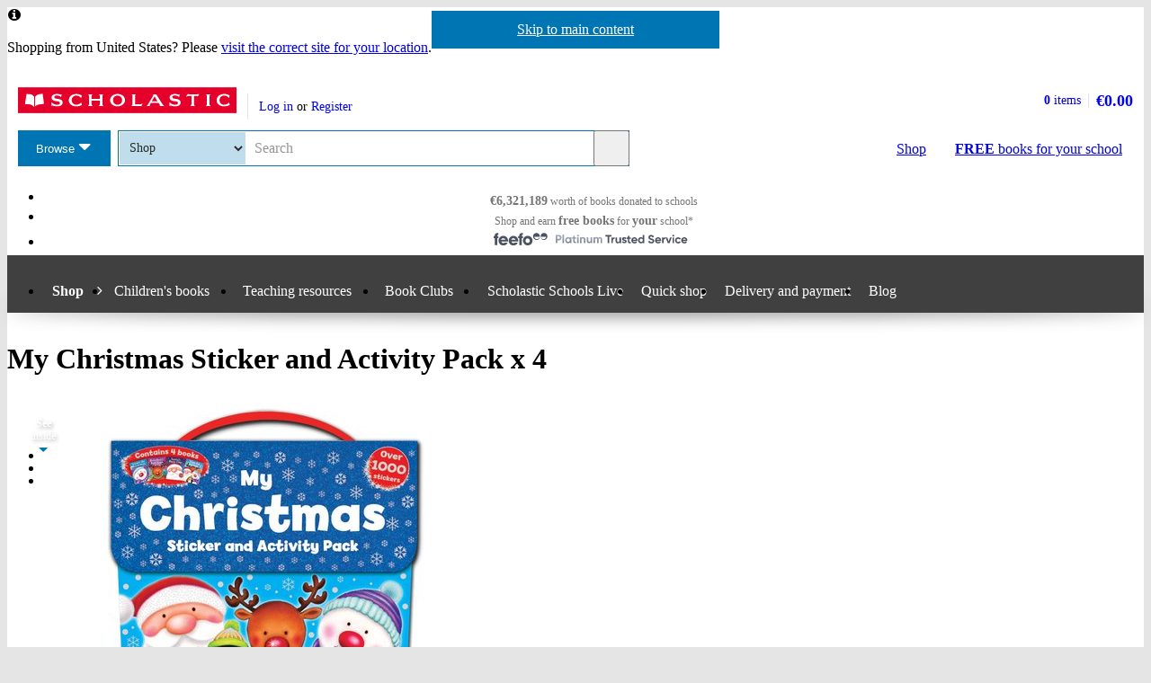

--- FILE ---
content_type: text/css
request_url: https://d3ddkgxe55ca6c.cloudfront.net/web-assets/bundles/core_sites/print-a260a72f8ca24546e6dfe1c27f2fa8bcb1cdd239286a5e76bafcd85633ccdd18.css
body_size: 32820
content:
@charset "UTF-8";@layer reset,typography,elements,formatting,mmenu;@layer grid{.grid-container{padding-left:.75rem;padding-right:.75rem}.row{margin-left:-.75rem;margin-right:-.75rem}.row:before{display:table;content:"";flex-basis:0;order:1}.row:after{display:table;content:"";clear:both;flex-basis:0;order:1}@media only print and (max-width:1px){.row--xs{margin-left:-.75rem;margin-right:-.75rem}.row--xs:before{display:table;content:"";flex-basis:0;order:1}.row--xs:after{display:table;content:"";clear:both;flex-basis:0;order:1}}@media only print and (min-width:1px){.row--sm{margin-left:-.75rem;margin-right:-.75rem}.row--sm:before{display:table;content:"";flex-basis:0;order:1}.row--sm:after{display:table;content:"";clear:both;flex-basis:0;order:1}}@media only print and (min-width:1px){.row--sm-and-up{margin-left:-.75rem;margin-right:-.75rem}.row--sm-and-up:before{display:table;content:"";flex-basis:0;order:1}.row--sm-and-up:after{display:table;content:"";clear:both;flex-basis:0;order:1}}@media only print and (min-width:1px){.row--md{margin-left:-.75rem;margin-right:-.75rem}.row--md:before{display:table;content:"";flex-basis:0;order:1}.row--md:after{display:table;content:"";clear:both;flex-basis:0;order:1}}@media only print and (min-width:1px){.row--md-and-up{margin-left:-.75rem;margin-right:-.75rem}.row--md-and-up:before{display:table;content:"";flex-basis:0;order:1}.row--md-and-up:after{display:table;content:"";clear:both;flex-basis:0;order:1}}[class*=col-xs-],[class*=col-sm-],[class*=col-md-],[class*=col-lg-]{position:relative;min-height:1px;padding-left:.75rem;padding-right:.75rem}.col-xs-24{width:100%}.col-xs-23{width:95.83333333%}.col-xs-22{width:91.66666667%}.col-xs-21{width:87.5%}.col-xs-20{width:83.33333333%}.col-xs-19{width:79.16666667%}.col-xs-18{width:75%}.col-xs-17{width:70.83333333%}.col-xs-16{width:66.66666667%}.col-xs-15{width:62.5%}.col-xs-14{width:58.33333333%}.col-xs-13{width:54.16666667%}.col-xs-12{width:50%}.col-xs-11{width:45.83333333%}.col-xs-10{width:41.66666667%}.col-xs-9{width:37.5%}.col-xs-8{width:33.33333333%}.col-xs-7{width:29.16666667%}.col-xs-6{width:25%}.col-xs-5{width:20.83333333%}.col-xs-4{width:16.66666667%}.col-xs-3{width:12.5%}.col-xs-2{width:8.33333333%}.col-xs-1{width:4.16666667%}.col-xs-pull-24{right:100%}.col-xs-pull-23{right:95.83333333%}.col-xs-pull-22{right:91.66666667%}.col-xs-pull-21{right:87.5%}.col-xs-pull-20{right:83.33333333%}.col-xs-pull-19{right:79.16666667%}.col-xs-pull-18{right:75%}.col-xs-pull-17{right:70.83333333%}.col-xs-pull-16{right:66.66666667%}.col-xs-pull-15{right:62.5%}.col-xs-pull-14{right:58.33333333%}.col-xs-pull-13{right:54.16666667%}.col-xs-pull-12{right:50%}.col-xs-pull-11{right:45.83333333%}.col-xs-pull-10{right:41.66666667%}.col-xs-pull-9{right:37.5%}.col-xs-pull-8{right:33.33333333%}.col-xs-pull-7{right:29.16666667%}.col-xs-pull-6{right:25%}.col-xs-pull-5{right:20.83333333%}.col-xs-pull-4{right:16.66666667%}.col-xs-pull-3{right:12.5%}.col-xs-pull-2{right:8.33333333%}.col-xs-pull-1{right:4.16666667%}.col-xs-pull-0{right:auto}.col-xs-push-24{left:100%}.col-xs-push-23{left:95.83333333%}.col-xs-push-22{left:91.66666667%}.col-xs-push-21{left:87.5%}.col-xs-push-20{left:83.33333333%}.col-xs-push-19{left:79.16666667%}.col-xs-push-18{left:75%}.col-xs-push-17{left:70.83333333%}.col-xs-push-16{left:66.66666667%}.col-xs-push-15{left:62.5%}.col-xs-push-14{left:58.33333333%}.col-xs-push-13{left:54.16666667%}.col-xs-push-12{left:50%}.col-xs-push-11{left:45.83333333%}.col-xs-push-10{left:41.66666667%}.col-xs-push-9{left:37.5%}.col-xs-push-8{left:33.33333333%}.col-xs-push-7{left:29.16666667%}.col-xs-push-6{left:25%}.col-xs-push-5{left:20.83333333%}.col-xs-push-4{left:16.66666667%}.col-xs-push-3{left:12.5%}.col-xs-push-2{left:8.33333333%}.col-xs-push-1{left:4.16666667%}.col-xs-push-0{left:auto}.col-xs-offset-24{margin-left:100%}.col-xs-offset-23{margin-left:95.83333333%}.col-xs-offset-22{margin-left:91.66666667%}.col-xs-offset-21{margin-left:87.5%}.col-xs-offset-20{margin-left:83.33333333%}.col-xs-offset-19{margin-left:79.16666667%}.col-xs-offset-18{margin-left:75%}.col-xs-offset-17{margin-left:70.83333333%}.col-xs-offset-16{margin-left:66.66666667%}.col-xs-offset-15{margin-left:62.5%}.col-xs-offset-14{margin-left:58.33333333%}.col-xs-offset-13{margin-left:54.16666667%}.col-xs-offset-12{margin-left:50%}.col-xs-offset-11{margin-left:45.83333333%}.col-xs-offset-10{margin-left:41.66666667%}.col-xs-offset-9{margin-left:37.5%}.col-xs-offset-8{margin-left:33.33333333%}.col-xs-offset-7{margin-left:29.16666667%}.col-xs-offset-6{margin-left:25%}.col-xs-offset-5{margin-left:20.83333333%}.col-xs-offset-4{margin-left:16.66666667%}.col-xs-offset-3{margin-left:12.5%}.col-xs-offset-2{margin-left:8.33333333%}.col-xs-offset-1{margin-left:4.16666667%}.col-xs-offset-0{margin-left:0}[class*=col-xs-]{float:left}@media only print and (min-width:1px){.col-sm-24{width:100%}.col-sm-23{width:95.83333333%}.col-sm-22{width:91.66666667%}.col-sm-21{width:87.5%}.col-sm-20{width:83.33333333%}.col-sm-19{width:79.16666667%}.col-sm-18{width:75%}.col-sm-17{width:70.83333333%}.col-sm-16{width:66.66666667%}.col-sm-15{width:62.5%}.col-sm-14{width:58.33333333%}.col-sm-13{width:54.16666667%}.col-sm-12{width:50%}.col-sm-11{width:45.83333333%}.col-sm-10{width:41.66666667%}.col-sm-9{width:37.5%}.col-sm-8{width:33.33333333%}.col-sm-7{width:29.16666667%}.col-sm-6{width:25%}.col-sm-5{width:20.83333333%}.col-sm-4{width:16.66666667%}.col-sm-3{width:12.5%}.col-sm-2{width:8.33333333%}.col-sm-1{width:4.16666667%}.col-sm-pull-24{right:100%}.col-sm-pull-23{right:95.83333333%}.col-sm-pull-22{right:91.66666667%}.col-sm-pull-21{right:87.5%}.col-sm-pull-20{right:83.33333333%}.col-sm-pull-19{right:79.16666667%}.col-sm-pull-18{right:75%}.col-sm-pull-17{right:70.83333333%}.col-sm-pull-16{right:66.66666667%}.col-sm-pull-15{right:62.5%}.col-sm-pull-14{right:58.33333333%}.col-sm-pull-13{right:54.16666667%}.col-sm-pull-12{right:50%}.col-sm-pull-11{right:45.83333333%}.col-sm-pull-10{right:41.66666667%}.col-sm-pull-9{right:37.5%}.col-sm-pull-8{right:33.33333333%}.col-sm-pull-7{right:29.16666667%}.col-sm-pull-6{right:25%}.col-sm-pull-5{right:20.83333333%}.col-sm-pull-4{right:16.66666667%}.col-sm-pull-3{right:12.5%}.col-sm-pull-2{right:8.33333333%}.col-sm-pull-1{right:4.16666667%}.col-sm-pull-0{right:auto}.col-sm-push-24{left:100%}.col-sm-push-23{left:95.83333333%}.col-sm-push-22{left:91.66666667%}.col-sm-push-21{left:87.5%}.col-sm-push-20{left:83.33333333%}.col-sm-push-19{left:79.16666667%}.col-sm-push-18{left:75%}.col-sm-push-17{left:70.83333333%}.col-sm-push-16{left:66.66666667%}.col-sm-push-15{left:62.5%}.col-sm-push-14{left:58.33333333%}.col-sm-push-13{left:54.16666667%}.col-sm-push-12{left:50%}.col-sm-push-11{left:45.83333333%}.col-sm-push-10{left:41.66666667%}.col-sm-push-9{left:37.5%}.col-sm-push-8{left:33.33333333%}.col-sm-push-7{left:29.16666667%}.col-sm-push-6{left:25%}.col-sm-push-5{left:20.83333333%}.col-sm-push-4{left:16.66666667%}.col-sm-push-3{left:12.5%}.col-sm-push-2{left:8.33333333%}.col-sm-push-1{left:4.16666667%}.col-sm-push-0{left:auto}.col-sm-offset-24{margin-left:100%}.col-sm-offset-23{margin-left:95.83333333%}.col-sm-offset-22{margin-left:91.66666667%}.col-sm-offset-21{margin-left:87.5%}.col-sm-offset-20{margin-left:83.33333333%}.col-sm-offset-19{margin-left:79.16666667%}.col-sm-offset-18{margin-left:75%}.col-sm-offset-17{margin-left:70.83333333%}.col-sm-offset-16{margin-left:66.66666667%}.col-sm-offset-15{margin-left:62.5%}.col-sm-offset-14{margin-left:58.33333333%}.col-sm-offset-13{margin-left:54.16666667%}.col-sm-offset-12{margin-left:50%}.col-sm-offset-11{margin-left:45.83333333%}.col-sm-offset-10{margin-left:41.66666667%}.col-sm-offset-9{margin-left:37.5%}.col-sm-offset-8{margin-left:33.33333333%}.col-sm-offset-7{margin-left:29.16666667%}.col-sm-offset-6{margin-left:25%}.col-sm-offset-5{margin-left:20.83333333%}.col-sm-offset-4{margin-left:16.66666667%}.col-sm-offset-3{margin-left:12.5%}.col-sm-offset-2{margin-left:8.33333333%}.col-sm-offset-1{margin-left:4.16666667%}.col-sm-offset-0{margin-left:0}[class*=col-sm-]{float:left}}@media only print and (min-width:1px){.col-md-24{width:100%}.col-md-23{width:95.83333333%}.col-md-22{width:91.66666667%}.col-md-21{width:87.5%}.col-md-20{width:83.33333333%}.col-md-19{width:79.16666667%}.col-md-18{width:75%}.col-md-17{width:70.83333333%}.col-md-16{width:66.66666667%}.col-md-15{width:62.5%}.col-md-14{width:58.33333333%}.col-md-13{width:54.16666667%}.col-md-12{width:50%}.col-md-11{width:45.83333333%}.col-md-10{width:41.66666667%}.col-md-9{width:37.5%}.col-md-8{width:33.33333333%}.col-md-7{width:29.16666667%}.col-md-6{width:25%}.col-md-5{width:20.83333333%}.col-md-4{width:16.66666667%}.col-md-3{width:12.5%}.col-md-2{width:8.33333333%}.col-md-1{width:4.16666667%}.col-md-pull-24{right:100%}.col-md-pull-23{right:95.83333333%}.col-md-pull-22{right:91.66666667%}.col-md-pull-21{right:87.5%}.col-md-pull-20{right:83.33333333%}.col-md-pull-19{right:79.16666667%}.col-md-pull-18{right:75%}.col-md-pull-17{right:70.83333333%}.col-md-pull-16{right:66.66666667%}.col-md-pull-15{right:62.5%}.col-md-pull-14{right:58.33333333%}.col-md-pull-13{right:54.16666667%}.col-md-pull-12{right:50%}.col-md-pull-11{right:45.83333333%}.col-md-pull-10{right:41.66666667%}.col-md-pull-9{right:37.5%}.col-md-pull-8{right:33.33333333%}.col-md-pull-7{right:29.16666667%}.col-md-pull-6{right:25%}.col-md-pull-5{right:20.83333333%}.col-md-pull-4{right:16.66666667%}.col-md-pull-3{right:12.5%}.col-md-pull-2{right:8.33333333%}.col-md-pull-1{right:4.16666667%}.col-md-pull-0{right:auto}.col-md-push-24{left:100%}.col-md-push-23{left:95.83333333%}.col-md-push-22{left:91.66666667%}.col-md-push-21{left:87.5%}.col-md-push-20{left:83.33333333%}.col-md-push-19{left:79.16666667%}.col-md-push-18{left:75%}.col-md-push-17{left:70.83333333%}.col-md-push-16{left:66.66666667%}.col-md-push-15{left:62.5%}.col-md-push-14{left:58.33333333%}.col-md-push-13{left:54.16666667%}.col-md-push-12{left:50%}.col-md-push-11{left:45.83333333%}.col-md-push-10{left:41.66666667%}.col-md-push-9{left:37.5%}.col-md-push-8{left:33.33333333%}.col-md-push-7{left:29.16666667%}.col-md-push-6{left:25%}.col-md-push-5{left:20.83333333%}.col-md-push-4{left:16.66666667%}.col-md-push-3{left:12.5%}.col-md-push-2{left:8.33333333%}.col-md-push-1{left:4.16666667%}.col-md-push-0{left:auto}.col-md-offset-24{margin-left:100%}.col-md-offset-23{margin-left:95.83333333%}.col-md-offset-22{margin-left:91.66666667%}.col-md-offset-21{margin-left:87.5%}.col-md-offset-20{margin-left:83.33333333%}.col-md-offset-19{margin-left:79.16666667%}.col-md-offset-18{margin-left:75%}.col-md-offset-17{margin-left:70.83333333%}.col-md-offset-16{margin-left:66.66666667%}.col-md-offset-15{margin-left:62.5%}.col-md-offset-14{margin-left:58.33333333%}.col-md-offset-13{margin-left:54.16666667%}.col-md-offset-12{margin-left:50%}.col-md-offset-11{margin-left:45.83333333%}.col-md-offset-10{margin-left:41.66666667%}.col-md-offset-9{margin-left:37.5%}.col-md-offset-8{margin-left:33.33333333%}.col-md-offset-7{margin-left:29.16666667%}.col-md-offset-6{margin-left:25%}.col-md-offset-5{margin-left:20.83333333%}.col-md-offset-4{margin-left:16.66666667%}.col-md-offset-3{margin-left:12.5%}.col-md-offset-2{margin-left:8.33333333%}.col-md-offset-1{margin-left:4.16666667%}.col-md-offset-0{margin-left:0}[class*=col-md-]{float:left}}}.base-grid--no-minus-margin{display:grid;grid-template-columns:minmax(.75rem,1fr) minmax(calc(320px - 1.5rem),calc(1800px - 1.5rem)) minmax(.75rem,1fr)}.base-grid--no-minus-margin>*{grid-column:2/3}.base-grid{margin-left:-.75rem;margin-right:-.75rem;display:grid;grid-template-columns:minmax(.75rem,1fr) minmax(calc(320px - 1.5rem),calc(1800px - 1.5rem)) minmax(.75rem,1fr)}.base-grid>*{grid-column:2/3}.inherit-base-grid{display:grid;grid-template-columns:subgrid;grid-column:1/4}.base-grid--set-child-grid-col>*{grid-column:2/3}.base-grid--middle-col{grid-column:2/3}html{box-sizing:border-box}*,:before,:after{box-sizing:inherit}body{background:#e5e5e5}#page{width:100%;position:relative;background:#fff;min-width:320px}#page:before{display:table;content:"";flex-basis:0;order:1}#page:after{display:table;content:"";clear:both;flex-basis:0;order:1}#page #header,#page #content,#page #footer,#page .grid-container-full-width{width:100%;position:relative}#page #header:before,#page #content:before,#page #footer:before,#page .grid-container-full-width:before{display:table;content:"";flex-basis:0;order:1}#page #header:after,#page #content:after,#page #footer:after,#page .grid-container-full-width:after{display:table;content:"";clear:both;flex-basis:0;order:1}@layer grid{.grid-container{min-width:320px;max-width:1800px;margin-right:auto;margin-left:auto}.grid-container:before{display:table;content:"";flex-basis:0;order:1}.grid-container:after{display:table;content:"";clear:both;flex-basis:0;order:1}.grid-container--static{position:static}.grid-container--desk-xl-max{max-width:1536px}.row,.row--border-bottom,.row--border-top,.row--no-margin-bottom{margin-bottom:1.5rem}.row--border-bottom,.row--border-top,.row--no-margin-bottom{margin-left:-.75rem;margin-right:-.75rem}.row--border-bottom:before,.row--border-top:before,.row--no-margin-bottom:before{display:table;content:"";flex-basis:0;order:1}.row--border-bottom:after,.row--border-top:after,.row--no-margin-bottom:after{display:table;content:"";clear:both;flex-basis:0;order:1}.row--border-bottom{border-color:#e5e5e5;border-style:solid;padding-bottom:1.5rem;border-bottom-width:1px;margin-bottom:1.5rem}.row--border-top{border-color:#e5e5e5;border-style:solid;padding-top:1.5rem;border-top-width:1px;margin-top:1.5rem}.row--no-margin-bottom{margin-bottom:0}}.c_positive{color:#1d8730}.c_warning{color:#c3550b}.c_negative{color:#e4002b}.c_text{color:#282828}.c_text-light{color:#757575}.c_text-demote{color:#757575}.c_row_bg{background-color:#f5f5f5}.key-value-pairs-list:before{display:table;content:"";flex-basis:0;order:1}.key-value-pairs-list:after{display:table;content:"";clear:both;flex-basis:0;order:1}.key-value-pairs-list dt,.key-value-pairs-list dd{text-align:left;float:left;width:50%}.key-value-pairs-list dt{box-sizing:border-box;text-align:right;clear:left;width:50%;padding-right:.5em}.key-value-pairs-list dd{overflow-wrap:break-word;word-wrap:break-word}.key-value-pairs-list--align-left:before{display:table;content:"";flex-basis:0;order:1}.key-value-pairs-list--align-left:after{display:table;content:"";clear:both;flex-basis:0;order:1}.key-value-pairs-list--align-left dt,.key-value-pairs-list--align-left dd{text-align:left;float:left;width:50%}.key-value-pairs-list--align-left dt{box-sizing:border-box;text-align:right;clear:left;width:50%;padding-right:.5em}.key-value-pairs-list--align-left dd{overflow-wrap:break-word;word-wrap:break-word}.key-value-pairs-list--align-left dt,.key-value-pairs-list--align-left dd{width:auto}.key-value-pairs-list--demote-terms dt{color:#757575}.divider-bottom{border-color:#e5e5e5;border-style:solid;padding-bottom:1.5rem;border-bottom-width:1px;margin-bottom:1.5rem}.divider-bottom--double{border-color:#e5e5e5;border-style:solid;padding-bottom:1.5rem;border-bottom-width:1px;margin-bottom:1.5rem}@media only print and (min-width:1px){.divider-bottom--double{border-color:#e5e5e5;border-style:solid;padding-bottom:3rem;border-bottom-width:1px;margin-bottom:3rem}}.divider-bottom--no-padding{border-color:#e5e5e5;border-style:solid;border-bottom-width:1px;margin-bottom:1.5rem}@media only print and (max-width:1px){.divider-bottom--xs{border-color:#e5e5e5;border-style:solid;padding-bottom:1.5rem;border-bottom-width:1px;margin-bottom:1.5rem}}@media only print and (min-width:1px){.divider-bottom--sm{border-color:#e5e5e5;border-style:solid;padding-bottom:1.5rem;border-bottom-width:1px;margin-bottom:1.5rem}}@media only print and (min-width:1px){.divider-bottom--sm-up{border-color:#e5e5e5;border-style:solid;padding-bottom:1.5rem;border-bottom-width:1px;margin-bottom:1.5rem}}@media only print and (max-width:1px){.divider-bottom--sm-down{border-color:#e5e5e5;border-style:solid;padding-bottom:1.5rem;border-bottom-width:1px;margin-bottom:1.5rem}}@media only print and (min-width:1px){.divider-bottom--md{border-color:#e5e5e5;border-style:solid;padding-bottom:1.5rem;border-bottom-width:1px;margin-bottom:1.5rem}}@media only print and (min-width:1px){.divider-bottom--md-up{border-color:#e5e5e5;border-style:solid;padding-bottom:1.5rem;border-bottom-width:1px;margin-bottom:1.5rem}}.divider-top{border-color:#e5e5e5;border-style:solid;padding-top:1.5rem;border-top-width:1px;margin-top:1.5rem}@media only print and (max-width:1px){.divider-top--xs{border-color:#e5e5e5;border-style:solid;padding-top:1.5rem;border-top-width:1px;margin-top:1.5rem}}@media only print and (min-width:1px){.divider-top--sm{border-color:#e5e5e5;border-style:solid;padding-top:1.5rem;border-top-width:1px;margin-top:1.5rem}}@media only print and (min-width:1px){.divider-top--sm-up{border-color:#e5e5e5;border-style:solid;padding-top:1.5rem;border-top-width:1px;margin-top:1.5rem}}@media only print and (max-width:1px){.divider-top--sm-down{border-color:#e5e5e5;border-style:solid;padding-top:1.5rem;border-top-width:1px;margin-top:1.5rem}}@media only print and (min-width:1px){.divider-top--md{border-color:#e5e5e5;border-style:solid;padding-bottom:1.5rem;border-bottom-width:1px;margin-bottom:1.5rem}}@media only print and (min-width:1px){.divider-top--md-up{border-color:#e5e5e5;border-style:solid;padding-bottom:1.5rem;border-bottom-width:1px;margin-bottom:1.5rem}}.divider-right{border-color:#e5e5e5;border-style:solid;padding-right:.75rem;border-right-width:1px;margin-right:.75rem}.table{border:0;width:100%;margin-bottom:1.5rem}.table th{background:0 0;border:0}@media only print and (max-width:1px){.table{border-top:1px solid #e5e5e5}}.table *{box-sizing:border-box}.table caption{font-family:"Museo Slab 500",Rockwell,Arial,Helvetica,Geneva,sans-serif;line-height:1.33;font-size:1rem;text-align:left;padding:0 0 .5em .5em;margin-bottom:0;border-bottom:1px solid #e5e5e5}.table th,.table td{width:auto;padding:.5em;overflow:auto;vertical-align:top;border:1px solid #e5e5e5;border-width:0 0 1px;text-align:left}.bordered .table th,.bordered .table td{border-width:1px}.table th{font-weight:700}.table .table__actions>div{display:flex;flex-wrap:wrap;justify-content:end;gap:.375rem}.table thead th{border-bottom-width:2px}.table tbody tr.table-error{background:#f28095}.table tbody tr.table-error td{color:#39000b}.table tbody tr.table-success{background:#8ec398}.table tbody tr.table-success td{color:#07220c}.table tbody tr.table-info{background:#80bad9}.table tbody tr.table-info td{color:#001d2d}.table tbody tr.table-warning{background:#f8b78a}.table tbody tr.table-warning td{color:#3c1c05}.table__container{overflow-x:auto;width:100%}@media only print and (max-width:1px){.table--responsive-xs table,.table--responsive-xs thead,.table--responsive-xs tbody,.table--responsive-xs th,.table--responsive-xs tr{display:block}.table--responsive-xs td{display:block}.table--responsive-xs td:last-child{border-bottom:2px solid #e5e5e5}.table--responsive-xs td:not(.table__actions){display:grid;grid-template-columns:1fr 1fr;gap:.75rem;text-align:left!important;overflow-wrap:break-word;word-wrap:break-word}.table--responsive-xs td:not(.table__actions):before{white-space:nowrap;content:attr(data-content);text-align:left!important;font-weight:700}.table--responsive-xs thead tr{border:0;clip:rect(0 0 0 0);height:1px;margin:-1px;overflow:hidden;padding:0;position:absolute;width:1px}}@media only print and (min-width:1px){.table--responsive-sm table,.table--responsive-sm thead,.table--responsive-sm tbody,.table--responsive-sm th,.table--responsive-sm tr{display:block}.table--responsive-sm td{display:block}.table--responsive-sm td:last-child{border-bottom:2px solid #e5e5e5}.table--responsive-sm td:not(.table__actions){display:grid;grid-template-columns:1fr 1fr;gap:.75rem;text-align:left!important;overflow-wrap:break-word;word-wrap:break-word}.table--responsive-sm td:not(.table__actions):before{white-space:nowrap;content:attr(data-content);text-align:left!important;font-weight:700}.table--responsive-sm thead tr{border:0;clip:rect(0 0 0 0);height:1px;margin:-1px;overflow:hidden;padding:0;position:absolute;width:1px}}.zstriped tr:nth-of-type(2n+2):not(thead>tr),.table--striped tr:nth-of-type(2n+2):not(thead>tr){background:#f5f5f5}.zstriped tr:nth-of-type(2n+2):not(thead>tr).table-error,.table--striped tr:nth-of-type(2n+2):not(thead>tr).table-error{background:#ffb2c0}.zstriped tr:nth-of-type(2n+2):not(thead>tr).table-error td,.table--striped tr:nth-of-type(2n+2):not(thead>tr).table-error td{color:#401920}.zstriped tr:nth-of-type(2n+2):not(thead>tr).table-success,.table--striped tr:nth-of-type(2n+2):not(thead>tr).table-success{background:#a5ecb2}.zstriped tr:nth-of-type(2n+2):not(thead>tr).table-success td,.table--striped tr:nth-of-type(2n+2):not(thead>tr).table-success td{color:#133619}.zstriped tr:nth-of-type(2n+2):not(thead>tr).table-info,.table--striped tr:nth-of-type(2n+2):not(thead>tr).table-info{background:#99dcff}.zstriped tr:nth-of-type(2n+2):not(thead>tr).table-info td,.table--striped tr:nth-of-type(2n+2):not(thead>tr).table-info td{color:#0d2e40}.zstriped tr:nth-of-type(2n+2):not(thead>tr).table-warning,.table--striped tr:nth-of-type(2n+2):not(thead>tr).table-warning{background:#fcdcc7}.zstriped tr:nth-of-type(2n+2):not(thead>tr).table-warning td,.table--striped tr:nth-of-type(2n+2):not(thead>tr).table-warning td{color:#3e2e24}.warning-message{font-size:.875rem}.warning-message:before{font-size:1rem;padding-right:.3em}.highlighted-text{border-radius:6px;background-clip:padding-box;background:var(--background-colour, #f5f5f5);padding:.375rem}h1 .highlighted-text{font-family:Arial,Helvetica,Geneva,sans-serif}.highlighted-content{border-radius:6px;background-clip:padding-box;background:var(--background-colour, #f5f5f5);padding:.75rem .75rem .75rem;margin-bottom:1.5rem;color:#282828}.highlighted-content>:first-child{margin-top:0}.highlighted-content>:last-child{margin-bottom:0!important}.highlighted-content.primary{background:#e6f1f7}.highlighted-content--border{background:0 0;border:solid 1px #e5e5e5}.highlighted-content--border-info{background:0 0;border:solid 1px #0075b3}.highlighted-content--large-spacing{padding:1.5rem 1.5rem 1.5rem}.highlighted-content--secondary-info{font-size:.875rem}.highlighted-content--fill-column-gutter{margin-left:-.75rem;margin-right:-.75rem}.address,form.form .addresses .address{border-radius:6px;background-clip:padding-box;background:var(--background-colour, #f5f5f5);padding:.75rem .75rem .75rem;margin-bottom:1.5rem;color:#282828;margin-bottom:0}.address>:first-child,form.form .addresses .address>:first-child{margin-top:0}.address>:last-child,form.form .addresses .address>:last-child{margin-bottom:0!important}.address.primary,form.form .addresses .address.primary{background:#e6f1f7}.address>:first-child,form.form .addresses .address>:first-child{margin-top:0}.address>:last-child,form.form .addresses .address>:last-child{margin-bottom:0!important}.address.primary,form.form .addresses .address.primary{background:#e6f1f7}.address:has(input[type=radio]),form.form .addresses .address:has(input[type=radio]),.address:has(input[type=checkbox]),form.form .addresses .address:has(input[type=checkbox]){display:flex;align-items:start;gap:.75rem;border:transparent 1px solid}.address:has(input[type=radio]):hover,form.form .addresses .address:has(input[type=radio]):hover,.address:has(input[type=checkbox]):hover,form.form .addresses .address:has(input[type=checkbox]):hover{color:#0075b3;border-color:#0075b3}.address input[type=radio],form.form .addresses .address input[type=radio],.address input[type=checkbox],form.form .addresses .address input[type=checkbox]{margin-top:.25em}.address .vcard,.address .adr{list-style-type:none;margin:0 0 1em;padding:0;display:flex;flex-wrap:wrap}.address .vcard li,.address .adr li,.address .vcard div,.address .adr div{margin:0!important;padding:0;width:auto;line-height:1.5;overflow-wrap:anywhere}.form .address .vcard li,.form .address .adr li,.form .address .vcard div,.form .address .adr div{clear:none}.form .address .vcard li:before,.form .address .adr li:before,.form .address .vcard div:before,.form .address .adr div:before{content:none;display:none}.form .address .vcard li:after,.form .address .adr li:after,.form .address .vcard div:after,.form .address .adr div:after{clear:none;display:inline}.address .vcard li:after,.address .adr li:after,.address .vcard div:after,.address .adr div:after{content:", "!important;font-weight:400;margin-right:.2em}.address .vcard li:last-child:after,.address .adr li:last-child:after,.address .vcard div:last-child:after,.address .adr div:last-child:after{content:""!important}.address .vcard li.fn,.address .adr li.fn,.address .vcard div.fn,.address .adr div.fn{font-weight:700}.address .tools{margin-bottom:.75rem}.address--new{display:flex;align-items:center;justify-content:center}form.form .addresses .address{margin-bottom:0}.addresses{display:grid;grid-template-columns:repeat(auto-fit,minmax(30ch,1fr));gap:.75rem;margin-bottom:.75rem}.rewards-coin,.rewards-coin--gbp,.rewards-coin--usd,.rewards-coin--eur{background-repeat:no-repeat;background-size:contain}.no-svg .rewards-coin{background:0 0}.rewards-coin--gbp{background-image:url(https://d3ddkgxe55ca6c.cloudfront.net/web-assets/icons/rewards-coin-pound-bb58549583c94117a10357b405cc10eb08a9eeccdbdab164729c29bbb568d7cd.svg)}.rewards-coin--usd{background-image:url(https://d3ddkgxe55ca6c.cloudfront.net/web-assets/icons/rewards-coin-dollar-3afb724cdbcc197e8a4b1642507fe7111388c6655bca78256a54c41e6ffaea74.svg)}.rewards-coin--eur{background-image:url(https://d3ddkgxe55ca6c.cloudfront.net/web-assets/icons/rewards-coin-euro-49aabcbad08f46c23965ae9ba9d7459b694867f8fe68d8e113c373b2c094269b.svg)}@layer formatting{:where(.formatting-base):before{display:table;content:"";flex-basis:0;order:1}:where(.formatting-base):after{display:table;content:"";clear:both;flex-basis:0;order:1}:where(.formatting-base) h1{max-width:var(--max-line-length-h1)}:where(.formatting-base) h2,:where(.formatting-base) h3,:where(.formatting-base) h4{clear:both;margin-top:.75rem}:where(.formatting-base) h2:has(+div),:where(.formatting-base) h3:has(+div),:where(.formatting-base) h4:has(+div),:where(.formatting-base) h2:last-child,:where(.formatting-base) h3:last-child,:where(.formatting-base) h4:last-child{margin-bottom:.75rem}:where(.formatting-base) h2{max-width:var(--max-line-length-h2)}:where(.formatting-base) h3{max-width:var(--max-line-length-h3)}:where(.formatting-base) h4{max-width:var(--max-line-length-h4)}:where(.formatting-base) h5{max-width:var(--max-line-length-h5)}:where(.formatting-base) h6{max-width:var(--max-line-length-h6)}:where(.formatting-base)>h2:first-child,:where(.formatting-base)>h3:first-child,:where(.formatting-base)>h4:first-child{margin-top:0}:where(.formatting-base) .intro,:where(.formatting-base) .sub-intro,:where(.formatting-base) .intro-s{color:#757575}:where(.formatting-base) .intro,:where(.formatting-base) .text-xl{font-size:1.25rem;line-height:1.4}:where(.formatting-base) .sub-intro,:where(.formatting-base) .intro-s,:where(.formatting-base) .text-l{font-size:1.125rem;line-height:1.33333333}:where(.formatting-base) .text-s{font-size:.875rem;line-height:1.28571429}:where(.formatting-base) .list-intro{margin-bottom:.375rem}:where(.formatting-base) del{opacity:.6}:where(.formatting-base) ins{font-style:italic}:where(.formatting-base) abbr,:where(.formatting-base) acronym{border-bottom:1px dotted;cursor:help}:where(.formatting-base) ol{margin-bottom:1.5rem;overflow:hidden;position:relative;padding-left:2.25rem}:where(.formatting-base) ol>li:last-child{margin-bottom:0}:where(.formatting-base) ol>li{list-style-type:decimal}:where(.formatting-base) table{border:0;width:100%;margin-bottom:1.5rem}:where(.formatting-base) table th{background:0 0;border:0}@media only print and (max-width:1px){:where(.formatting-base) table{border-top:1px solid #e5e5e5}}:where(.formatting-base) table *{box-sizing:border-box}:where(.formatting-base) table caption{font-family:"Museo Slab 500",Rockwell,Arial,Helvetica,Geneva,sans-serif;line-height:1.33;font-size:1rem;text-align:left;padding:0 0 .5em .5em;margin-bottom:0;border-bottom:1px solid #e5e5e5}:where(.formatting-base) table th,:where(.formatting-base) table td{width:auto;padding:.5em;overflow:auto;vertical-align:top;border:1px solid #e5e5e5;border-width:0 0 1px;text-align:left}.bordered :where(.formatting-base) table th,.bordered :where(.formatting-base) table td{border-width:1px}:where(.formatting-base) table th{font-weight:700}:where(.formatting-base) table .table__actions>div{display:flex;flex-wrap:wrap;justify-content:end;gap:.375rem}:where(.formatting-base) table thead th{border-bottom-width:2px}:where(.formatting-base) table tbody tr.table-error{background:#f28095}:where(.formatting-base) table tbody tr.table-error td{color:#39000b}:where(.formatting-base) table tbody tr.table-success{background:#8ec398}:where(.formatting-base) table tbody tr.table-success td{color:#07220c}:where(.formatting-base) table tbody tr.table-info{background:#80bad9}:where(.formatting-base) table tbody tr.table-info td{color:#001d2d}:where(.formatting-base) table tbody tr.table-warning{background:#f8b78a}:where(.formatting-base) table tbody tr.table-warning td{color:#3c1c05}:where(.formatting-base) table.equal-col-widths--2col,:where(.formatting-base) table.equal-col-widths--3col,:where(.formatting-base) table.equal-col-widths--4col,:where(.formatting-base) table.equal-col-widths--5col,:where(.formatting-base) table.equal-col-widths--6col{table-layout:fixed}:where(.formatting-base) table.equal-col-widths--2col th,:where(.formatting-base) table.equal-col-widths--3col th,:where(.formatting-base) table.equal-col-widths--4col th,:where(.formatting-base) table.equal-col-widths--5col th,:where(.formatting-base) table.equal-col-widths--6col th,:where(.formatting-base) table.equal-col-widths--2col td,:where(.formatting-base) table.equal-col-widths--3col td,:where(.formatting-base) table.equal-col-widths--4col td,:where(.formatting-base) table.equal-col-widths--5col td,:where(.formatting-base) table.equal-col-widths--6col td{word-wrap:break-word;overflow-wrap:break-word;hyphens:auto}:where(.formatting-base) table.equal-col-widths--2col th,:where(.formatting-base) table.equal-col-widths--2col td{width:50%}:where(.formatting-base) table.equal-col-widths--3col th,:where(.formatting-base) table.equal-col-widths--3col td{width:33%}:where(.formatting-base) table.equal-col-widths--4col th,:where(.formatting-base) table.equal-col-widths--4col td{width:25%}:where(.formatting-base) table.equal-col-widths--5col th,:where(.formatting-base) table.equal-col-widths--5col td{width:20%}:where(.formatting-base) table.equal-col-widths--6col th,:where(.formatting-base) table.equal-col-widths--6col td{width:16.6667%}:where(.formatting-base) table ul,:where(.formatting-base) table ol{margin-bottom:0}:where(.formatting-base) blockquote,:where(.formatting-base) q{font-style:italic;color:#969696}:where(.formatting-base) blockquote em,:where(.formatting-base) q em,:where(.formatting-base) blockquote footer,:where(.formatting-base) q footer{color:#0069a1}:where(.formatting-base) blockquote{margin:1em 0;border-left:.325rem solid #80b4d0;padding:.5rem 1rem;position:relative}:where(.formatting-base) blockquote p{margin-bottom:0}:where(.formatting-base) blockquote.pull{background-color:#bfdae8;border-color:#80b4d0;color:#282828;width:33%;float:right;margin:0 0 0 1em}:where(.formatting-base) blockquote.pull footer{color:#144965}:where(.formatting-base) img,:where(.formatting-base) embed,:where(.formatting-base) object,:where(.formatting-base) video{max-width:100%;max-height:100%;display:block;margin-bottom:1.5rem}:where(.formatting-base) img{height:auto;display:inline-block}:where(.formatting-base) iframe{margin-bottom:.75em}:where(.formatting-base) .audio-container{margin-top:1em;margin-bottom:1.5rem;min-height:166px;position:relative}:where(.formatting-base) .audio-container iframe,:where(.formatting-base) .audio-container object,:where(.formatting-base) .audio-container embed{position:absolute;top:0;left:0;width:100%;height:100%}:where(.formatting-base) [class|=btn]{margin-bottom:1.5rem}:where(.formatting-base) [class|=btn]:has(+[class|=btn]),:where(.formatting-base) [class|=btn]:has(+a){margin-right:1em;margin-bottom:.75rem}:where(.formatting-base) .inset.left{float:left;margin-right:1rem}@media print{:where(.formatting-base) .inset.left{max-width:33%}}:where(.formatting-base) .inset.right{float:right;margin-left:1rem}@media print{:where(.formatting-base) .inset.right{max-width:33%}}:where(.formatting-base) .inset.centre{margin:0 auto 1.5rem}:where(.formatting-base) p{font-size:1rem;line-height:1.75;margin-bottom:1.5em;max-width:var(--max-line-length)}:where(.formatting-base) li{margin-bottom:.375rem;max-width:var(--max-line-length)}:where(.formatting-base) li ul,:where(.formatting-base) li ol{margin-bottom:0;margin-top:.375rem}:where(.formatting-base) li.highlight{color:#0069a1}:where(.formatting-base) li.highlight ul,:where(.formatting-base) li.highlight ol{color:#282828}:where(.formatting-base) ul{margin-bottom:1.5rem;overflow:hidden;position:relative;padding-left:2.25rem}:where(.formatting-base) ul>li:last-child{margin-bottom:0}:where(.formatting-base) ul>li{list-style-type:disc}.formatting__p{font-size:1rem;line-height:1.75;margin-bottom:1.5em;max-width:var(--max-line-length)}.formatting__li{margin-bottom:.375rem;max-width:var(--max-line-length)}.formatting__li ul,.formatting__li ol{margin-bottom:0;margin-top:.375rem}.formatting__li.highlight{color:#0069a1}.formatting__li.highlight ul,.formatting__li.highlight ol{color:#282828}.formatting__ul{margin-bottom:1.5rem;overflow:hidden;position:relative;padding-left:2.25rem}.formatting__ul>li:last-child{margin-bottom:0}.formatting__ul>li{list-style-type:disc}:where(.formatting--remove) p{font-size:inherit;line-height:inherit;margin-bottom:0;max-width:none}:where(.formatting--remove) ul{padding-left:0;overflow:initial;position:initial}:where(.formatting--remove) ul>li{list-style-type:none;margin-bottom:0;max-width:none}:where(.formatting--remove) [class|=btn]{margin:0}ul:where(.formatting--remove){padding-left:0;overflow:initial;position:initial}ul:where(.formatting--remove)>li{list-style-type:none;margin-bottom:0;max-width:none}p:where(.formatting--remove){font-size:inherit;line-height:inherit;margin-bottom:0;max-width:none}[class|=btn]:where(.formatting--remove){margin:0}}.formatting-base .clear{clear:both}.formatting-base .no-clear{clear:none}.formatting-base .no-margin{margin:0}.formatting-base .hidden{border:0;clip:rect(0 0 0 0);height:1px;margin:-1px;overflow:hidden;padding:0;position:absolute;width:1px}.formatting-base .align-left{text-align:left!important;margin-right:auto}.formatting-base .align-center,.formatting-base .align-centre{text-align:center!important;margin-inline:auto}@media only print and (max-width:1px){.formatting-base .align-center--xs,.formatting-base .align-centre--xs{text-align:center!important}}.formatting-base .align-right{text-align:right!important;margin-left:auto}.formatting-base .spacing--none{margin-bottom:0!important}.formatting-base .spacing--xs{margin-bottom:.375rem!important}.formatting-base .spacing--s{margin-bottom:.75rem!important}.formatting-base .spacing--m{margin-bottom:1.5rem!important}.formatting-base .spacing--l{margin-bottom:2.25rem!important}.formatting-base .spacing--xl{margin-bottom:3rem!important}#cc-survey-intro{text-align:left}#cc-survey-intro h2{font-size:30px;margin-bottom:20px}#cc-survey-intro p{font-size:16px;margin-bottom:20px;line-height:1.5}#cc-survey-intro #cc-survey-yes{margin:0 10px 10px 0;width:150px;height:auto;text-transform:none;font-family:Helvetica,Arial,sans-serif}#cc-survey-intro #cc-survey-no{font-size:14px}#cc-survey-intro #cc-new-window{font-size:14px;color:#aaa}#cc-survey,#cc-survey-content{display:none}.unsupported-browser-warning{position:fixed;top:0;left:0;right:0;z-index:999999;text-align:center;background:#f26f16;color:#fff;padding:.75rem .75rem 0 .75rem}.unsupported-browser-warning a,.unsupported-browser-warning a:hover{color:#fff}.browser--supported .unsupported-browser-warning{display:none}.focus-styles{outline:3px solid #fff;outline-offset:0;box-shadow:0 0 0 1px #fff,0 0 0 6px #282828!important}.remove-focus-styles{outline:0;outline-offset:0;box-shadow:none!important}body a:focus-visible,body button:focus-visible,body input:focus-visible,body textarea:focus-visible,body select:focus-visible{outline:3px solid #fff;outline-offset:0;box-shadow:0 0 0 1px #fff,0 0 0 6px #282828!important}html{scroll-behavior:smooth}@layer elements{[class|=btn]{border-radius:0;background-clip:padding-box;box-sizing:border-box;display:inline-block;overflow:visible;border:0;text-align:center;text-decoration:none;text-transform:none;font-weight:400;line-height:1;margin:0;width:max-content;max-width:100%}[class|=btn]:hover{cursor:pointer}@media print{[class|=btn]{display:none!important}}[class|=btn][class*=btn-default]{padding:.25rem .625rem;font-size:.875rem}[class|=btn][class*=btn-action]{padding:.625rem;font-size:1rem}[class|=btn][class*=btn-large]{padding:.75rem 1rem;font-size:1.25rem}[class|=btn][class*="--filled"]{background-color:var(--btn-colour-main, #0075B3);color:var(--btn-colour-text, #ffffff);box-shadow:0-1px 0 var(--btn-colour-shadow, #003b5a) inset;background-image:linear-gradient(to bottom,var(--btn-colour-main, #0075B3) 50%,var(--btn-colour-hover, #00527d) 50%);background-size:100% 200%;background-position:left top;transition:background-position .2s ease}[class|=btn][class*="--filled"]:not([disabled]):hover{background-position:left bottom;color:var(--btn-colour-text, #ffffff);transform:translateY(-1px);box-shadow:inset 0-1px 0 var(--btn-colour-hover-shadow, #002c43),0 1px 0 var(--btn-colour-hover-shadow, #002c43)}[class|=btn][class*="--filled"]:active{box-shadow:none!important}[class|=btn][class*=-knockout]{background-color:transparent;color:var(--btn-colour-hover, #0075B3);box-shadow:0 0 0 2px var(--btn-colour-hover, #0075B3) inset!important}[class|=btn][class*=-knockout]:not([disabled]):hover{background-color:var(--btn-colour-hover, #0075B3);color:var(--btn-colour-text, #ffffff)}[class|=btn][class*=-knockout]:focus-visible{box-shadow:0 0 0 2px var(--btn-colour-main, #0075B3) inset,0 0 0 1px white,0 0 0 6px black!important}[class|=btn][class*=default-delete]{padding:0;text-indent:-999em;overflow:hidden;width:20px;height:20px;background-image:none;background-color:#e4002b;color:#fff;transform:translateY(-1px);box-shadow:0 1px 0#720016}[class|=btn][class*=default-delete]:hover{background-color:#a0001e;color:#fff;transform:translateY(-2px);box-shadow:0 2px 0#aa6673}[class|=btn][class*=default-delete][disabled]:hover{background-color:#e4002b;color:#fff;box-shadow:0 1px 0#720016}[class|=btn][class*=default-delete]:active{box-shadow:none!important}[class|=btn][class*=default-delete]:after{font-family:scholastic-icons,monospace!important;content:attr(data-icon);font-style:normal!important;font-weight:400!important;font-variant:normal!important;text-transform:none!important;speak:none;line-height:1;-webkit-font-smoothing:antialiased;-moz-osx-font-smoothing:grayscale;display:inline-block;content:"x";position:absolute;top:0;left:0;width:20px;height:20px;line-height:19px;text-align:center;text-indent:0}input[type=submit][class|=btn][class*=default-delete]{text-indent:0}[class|=btn][disabled]{opacity:.5;cursor:default}}.toggle{display:flex;align-items:center}.toggle__option{text-decoration:none;color:#757575}.toggle__toggle{width:2rem;border:solid 1px #757575;height:1rem;margin:0 .25rem;border-radius:.5rem;position:relative}.toggle__disc{width:.75rem;height:.75rem;background:#0075b3;display:block;border-radius:100%;top:.05rem;position:absolute;left:.05rem;text-decoration:none}.toggle__toggle--right .toggle__disc{left:auto;right:.075rem}.skip-link:not(:focus,:hover){transform:translateY(-5em);opacity:0}.skip-link{z-index:999999;width:20em;background:#0075b3;position:fixed;left:0;right:0;top:.75rem;text-align:center;padding:.75rem;color:#fff;margin:0 auto;opacity:1}.skip-link:focus,.skip-link:hover{color:#fff}.share-links{text-align:left;display:flex;align-items:center;gap:.375rem;margin-bottom:1.5rem}.share-links__header{font-size:.75rem;color:#757575;margin-bottom:0;line-height:1;font-weight:400}.share-links--align-left{justify-content:flex-start}.share-links--align-center{justify-content:center}.share-links__list{display:flex;align-items:center;padding-left:0;height:2.25rem}.share-links__link{text-decoration:none;display:block;line-height:1;font-size:2.25rem}.share-links__link .icon{display:block}@media only print and (max-width:1px){.share-links--school-page{justify-content:center;background:#f5f5f5;padding:.5em}}@media only print and (min-width:1px){.share-links--school-page{justify-content:end;border-top:1px solid #e5e5e5;padding-top:1.5rem}}.share-links--kfrr{margin-bottom:0}@media only print and (max-width:1px){.share-links--kfrr{margin-top:1.5rem}}@media only print and (min-width:1px){.share-links--kfrr{text-align:right}}.share-links--footer .share-links__header{color:#282828;font-size:1.125rem}.img--responsive{max-width:100%;height:auto}img{max-width:100%;height:auto}.img--promo{margin-bottom:1.5rem}.img--promo img{display:block;margin:0 auto;max-width:100%}.js-hide-show{position:relative}.js-hide-show__trigger{position:relative}.js-hide-show__state-marker{display:inline-block;background:#dcdcdc;color:#282828;width:1.25em;margin-right:.25em;text-align:center;line-height:1.25em;border-radius:5px;background-clip:padding-box;font-family:Arial,sans-serif;font-weight:400}.js-hide-show__state-marker--right{margin-right:0;position:absolute;right:0}.js-hide-show__contents{display:grid;grid-template-rows:1fr;width:100%;overflow-y:clip;transition-property:grid-template-rows,display;transition-duration:.5s;transition-timing-function:cubic-bezier(0,1,.5,1);transition-behavior:allow-discrete}.js-hide-show__contents.no-transition{transition-duration:0s}.js-hide-show__contents[hidden]{display:none;grid-template-rows:0fr;padding:0}.js-hide-show__contents>*{min-height:0}@starting-style{.js-hide-show__contents{grid-template-rows:0fr;padding:0}}.item-list{margin-bottom:1.5rem;padding:0;border-top:solid 1px #e5e5e5;border-bottom:solid 1px #e5e5e5;list-style:none;clear:both}.item-list:before{display:table;content:"";flex-basis:0;order:1}.item-list:after{display:table;content:"";clear:both;flex-basis:0;order:1}.item-list>:nth-child(even){background-color:#f5f5f5}.item-list__item{display:flex;justify-content:flex-start;align-items:center;overflow-x:auto;position:relative;padding:.375rem;border-bottom:1px dotted #e5e5e5}@media only print and (max-width:1px){.item-list--stack-xs .item-list__item{display:block}}.item-list__item:hover:not(.item-list__item--headings){background:#e6f1f7}.item-list__item:last-child{border-bottom:none}.item-list__item--document-link{align-items:baseline}.item-list__item--headings{clear:both}.item-list__item--document-link .item-list__content{font-size:.875rem}.item-list__content{margin-bottom:.375rem;margin-top:.375rem}.item-list__content:nth-child(n+2){padding-left:1.5rem}@media only print and (max-width:1px){.item-list--stack-xs .item-list__content{display:block;padding-left:0}}.item-list__icon+.item-list__content{padding-left:.375rem}.item-list__actions{padding-left:1.5rem;margin-left:auto;display:flex;align-items:center;justify-content:flex-start}@media only print and (max-width:1px){.item-list__actions{flex-direction:column;justify-content:flex-end;align-items:flex-end}}.item-list__actions>*{margin-bottom:.375rem;margin-top:.375rem}@media only print and (max-width:1px){.item-list__actions>*{display:block}.item-list__actions>:nth-child(n+2){margin-top:0}}.item-list__actions>:nth-child(n+2){margin-left:.75rem}@media only print and (min-width:1px){.item-list__actions{justify-content:flex-end}}@media only print and (max-width:1px){.item-list--stack-xs .item-list__actions{flex-direction:row;padding-left:0}}.item-list--no-borders{border:0}.no-flexbox .item-list__item:before{display:table;content:"";flex-basis:0;order:1}.no-flexbox .item-list__item:after{display:table;content:"";clear:both;flex-basis:0;order:1}@media only print and (min-width:1px){.no-flexbox .item-list__actions{float:right}}@layer elements{.alerts{--alert-duration:6s;--alert-delay:0.25s;position:fixed;z-index:10001;bottom:0;right:.75rem}@media only print and (max-width:1px){.alerts{left:.75rem}}@media only print and (min-width:1px){.alerts{left:auto;max-width:35rem}}.alerts--top{margin-top:0}.alerts--errors{bottom:auto;max-width:100vw}@media only print and (min-width:1px){.alerts--errors{width:1800px;padding:0 .75rem;top:.75rem;left:0;right:0;margin:0 auto}}.alerts .alert{margin-top:.75rem}@keyframes alert--fade-in{to{opacity:1}}@keyframes alert--fade-out{0%{opacity:1}99%{opacity:0;transform:translateX(0)}to{pointer-events:none;transform:translateX(200%);display:none}}@media only print and (min-width:1px){.alerts .alert{margin-top:0}}.alerts .alert--success,.alerts .alert--fade-out{opacity:0;animation:alert--fade-in 500ms ease var(--alert-delay) forwards,alert--fade-out 1s ease calc(var(--alert-delay) + var(--alert-duration)) forwards}.alerts .alert--success:hover,.alerts .alert--fade-out:hover{opacity:1;animation-play-state:paused}.alert{clear:both;display:flex;align-items:flex-start;padding:.5rem;text-align:left;position:relative;border-left:5px solid var(--alert-colour-main);color:var(--alert-colour-content, #282828);box-shadow:0 2px 10px -2px rgba(0,0,0,.2);background:#fff;margin-bottom:.75rem}.header .alert{z-index:130}.alert h2{font-size:1.125rem}.alert p{line-height:1.25em}.alert p:last-of-type{margin-bottom:0!important}.alert :last-child{margin-bottom:0!important}.alert ul{list-style-type:disc;padding-left:1.5rem;margin:.375rem 0}.alert a,.alert a:hover{color:var(--alert-colour-content, #282828)}.alert__icon{font-size:1.25em;height:1em;line-height:1;color:var(--alert-colour-main, #282828)}.alert__content{width:100%;margin-top:.05em}.alert__content a:not([class^=btn-]){text-decoration:underline}.alert__content a:not([class^=btn-]):hover{text-decoration:none}.alert__actions{margin-top:.75rem;display:flex;flex-wrap:wrap;gap:.5rem}.alert__remove-link{line-height:1.25em;text-decoration:none;display:flex;margin-left:auto}.alert__remove-link:hover{text-decoration:none}.alert__remove-link:hover span:nth-child(2){text-decoration:underline}.form .validation-message.alert--error h2{font-size:1.125rem;line-height:.88888889;margin-bottom:.25em}.form .validation-message.alert--error:before{font-family:scholastic-icons,monospace!important;content:attr(data-icon);font-style:normal!important;font-weight:400!important;font-variant:normal!important;text-transform:none!important;speak:none;-webkit-font-smoothing:antialiased;-moz-osx-font-smoothing:grayscale;display:inline-block;content:"n";float:left;font-size:1em;line-height:1;margin:0 .375rem 0 0;color:var(--alert-colour-main, #282828)}.sitewide-message{margin-bottom:0}}.newsletter-widget .fi-email--before:before{color:#4b607b}.category-page .newsletter-widget h2{font-family:"Museo Slab 500",Rockwell,Arial,Helvetica,Geneva,sans-serif;line-height:1.33;font-size:1rem;margin-bottom:.25em}@media only print and (min-width:1px){.category-page .newsletter-widget h2{font-size:1.25rem}}.category-page .newsletter-widget form{margin-bottom:0}.category-page .newsletter-widget form div{width:62%}.category-page .newsletter-widget form div label{width:24%}.category-page .newsletter-widget form div input,.category-page .newsletter-widget form div .radio-group,.category-page .newsletter-widget form div .form-alert-text{width:75%}.category-page .newsletter-widget form .form-error{width:62%}@media only print and (max-width:1px){.category-page .newsletter-widget form.stacked div{width:100%}}.category-page .newsletter-widget form.stacked div input,.category-page .newsletter-widget form.stacked div .radio-group,.category-page .newsletter-widget form.stacked div .form-alert-text{width:100%}.category-page .newsletter-widget form.stacked div label{display:block;width:100%!important}.category-page .newsletter-widget form button[type=submit],.category-page .newsletter-widget form input[type=submit]{max-width:37%;width:auto}.hidden,.h_hidden{display:none!important;visibility:hidden}@media only print and (max-width:1px){.h_hidden--xs{display:none!important;visibility:hidden}}@media only print and (max-width:1px){.h_hidden--sm-down{display:none!important;visibility:hidden}}@media only print and (min-width:1px){.h_hidden--sm{display:none!important;visibility:hidden}}@media only print and (min-width:1px){.h_hidden--sm-up{display:none!important;visibility:hidden}}@media only print and (min-width:1px){.h_hidden--md{display:none!important;visibility:hidden}}@media only print and (min-width:1px){.h_hidden--md-up{display:none!important;visibility:hidden}}.js .h_hidden--js{display:none!important;visibility:hidden}.no-js .h_hidden--no-js{display:none!important;visibility:hidden}@media print{.h_hidden--print{display:none!important;visibility:hidden}}@media screen{.h_hidden--screen{display:none!important;visibility:hidden}}.h_center-block{display:block!important;margin-left:auto;margin-right:auto;float:none}@media only print and (max-width:1px){.h_center-block--xs{display:block!important;margin-left:auto;margin-right:auto;float:none}}@media only print and (max-width:1px){.h_center-block--sm-down{display:block!important;margin-left:auto;margin-right:auto;float:none}}@media only print and (min-width:1px){.h_center-block--sm{display:block!important;margin-left:auto;margin-right:auto;float:none}}@media only print and (min-width:1px){.h_center-block--sm-up{display:block!important;margin-left:auto;margin-right:auto;float:none}}@media only print and (min-width:1px){.h_center-block--md{display:block!important;margin-left:auto;margin-right:auto;float:none}}@media only print and (min-width:1px){.h_center-block--md-up{display:block!important;margin-left:auto;margin-right:auto;float:none}}.h_float-right{float:right}@media only print and (max-width:1px){.h_float-right--xs{float:right}}@media only print and (max-width:1px){.h_float-right--sm-down{float:right}}@media only print and (min-width:1px){.h_float-right--sm{float:right}}@media only print and (min-width:1px){.h_float-right--sm-up{float:right}}@media only print and (min-width:1px){.h_float-right--md-up{float:right}}.h_float-left{float:left}@media only print and (max-width:1px){.h_float-left--xs{float:left}}@media only print and (max-width:1px){.h_float-left--sm-down{float:left}}@media only print and (min-width:1px){.h_float-left--sm{float:left}}@media only print and (min-width:1px){.h_float-left--sm-up{float:left}}@media only print and (min-width:1px){.h_float-left--md-up{float:left}}.h_clear{clear:both}@media only print and (max-width:1px){.h_clear--xs{clear:left}}@media only print and (min-width:1px){.h_clear--sm{clear:left}}@media only print and (min-width:1px){.h_clear--md{clear:left}}.h_clearfix:before{display:table;content:"";flex-basis:0;order:1}.h_clearfix:after{display:table;content:"";clear:both;flex-basis:0;order:1}.h_remove-clearfix:before{content:none;display:none}.h_remove-clearfix:after{clear:none;display:inline}.h_image-replaced{display:block;border:0;text-indent:-999em;overflow:hidden;background-color:transparent;background-repeat:no-repeat;text-align:left;direction:ltr;*line-height:0}.h_image-replaced br{display:none}.h_box-sizing{box-sizing:border-box}.h_visually-hidden{border:0;clip:rect(0 0 0 0);height:1px;margin:-1px;overflow:hidden;padding:0;position:absolute;width:1px}.h_undo-visually-hidden{clip:none;height:auto;width:auto;margin:0;position:relative}.focusable:active{clip:auto;height:auto;margin:0;overflow:visible;position:static;width:auto}.focusable:focus{clip:auto;height:auto;margin:0;overflow:visible;position:static;width:auto}.h_invisible{visibility:hidden}.h_wordwrap{overflow-wrap:break-word;word-wrap:break-word}.h_striped>:nth-child(even){background-color:#f5f5f5}.h_no-transition{transition-delay:0!important;transition:none!important}.h_tel-num a,.h_underline-on-hover{text-decoration:none}.h_tel-num a:hover,.h_underline-on-hover:hover{text-decoration:underline}.h_text-align-center,.h_text-align-centre{text-align:center!important;margin-inline:auto}@media only print and (max-width:1px){.h_text-align-center--xs,.h_text-align-centre--xs{text-align:center!important}}.h_text-align-right{text-align:right!important;margin-left:auto}.h_text-align-left{text-align:left!important;margin-right:auto}.h_vertical-center{position:relative;top:50%;transform:translateY(-50%)}.h_truncate-text{text-overflow:ellipsis;white-space:nowrap;overflow:hidden;display:block}.h_position_relative{position:relative}.h_max-width-33{max-width:33%!important}.h_inline-block{display:inline-block}.h_tel-num>*{overflow-wrap:break-word}.h_display-contents{display:contents}.h_spacing-bottom--none{margin-bottom:0}.h_spacing-bottom{margin-bottom:1.5rem}.h_spacing-bottom--half{margin-bottom:.75rem}.h_spacing-bottom--third{margin-bottom:.5rem}.h_spacing-bottom--quarter{margin-bottom:.375rem}.h_spacing-bottom--one-and-a-half{margin-bottom:2.25rem}.h_spacing-bottom--double{margin-bottom:3rem}.h_spacing-top{margin-top:1.5rem!important}.h_spacing-top--half{margin-top:.75rem}.h_spacing-top--third{margin-top:.5rem}.h_spacing-top--quarter{margin-top:.375rem}.h_spacing-top--double{margin-top:3rem}.h_spacing-top--negative{margin-top:-1.5rem}.h_spacing-right{margin-right:1.5rem!important}.h_spacing-right--half{margin-right:.75rem}.h_spacing-right--third{margin-right:.5rem}.h_spacing-right--quarter{margin-right:.375rem}.h_spacing-right--double{margin-right:3rem}.h_spacing-right--none{margin-right:0!important}.h_spacing-left{margin-left:1.5rem!important}.h_spacing-left--half{margin-left:.75rem}.h_spacing-left--third{margin-left:.5rem}.h_spacing-left--quarter{margin-left:.375rem}.h_spacing-left--double{margin-left:3rem}.print-only{display:none}@font-face{font-family:"Museo Slab 500";src:url(https://d3ddkgxe55ca6c.cloudfront.net/web-assets/shared/Museo_Slab_500_2-webfont-864b03bcbcfd50da3eb093e9d3fa9778384bac477ef5fb7283c388dcf9dd181f.woff2)format("woff2"),url(https://d3ddkgxe55ca6c.cloudfront.net/web-assets/shared/Museo_Slab_500_2-webfont-4128debe0748a98ff38d421e37b3b8400a5b216a66b5cfd688d96f6c44ab7a6b.woff)format("woff");font-weight:400;font-style:normal;font-display:swap}:root{--base-font-size:16px}@layer typography{html{font-size:var(--base-font-size);font-size-adjust:100%;font-family:Arial,Helvetica,Geneva,sans-serif}body{line-height:1.5;-webkit-font-smoothing:antialiased;-moz-font-smoothing:grayscale;text-rendering:optimizelegibility;color:#282828}p,address,li,ul,ol,dl,dd,table,fieldset,input,textarea,button{font-size:1rem;font-family:Arial,Helvetica,Geneva,sans-serif;line-height:1.5}strong,b{font-weight:700}em,i{font-style:italic}sup,sub{font-size:75%;line-height:0;vertical-align:baseline;position:relative;top:-.4em}sub{top:.4em}ins{text-decoration:none}small{font-size:.75rem;line-height:1}h1{font-family:"Museo Slab 500",Rockwell,Arial,Helvetica,Geneva,sans-serif;line-height:1.33;font-size:1.5rem;margin-bottom:.25em}@media only print and (min-width:1px){h1{font-size:2rem}}h2{font-family:"Museo Slab 500",Rockwell,Arial,Helvetica,Geneva,sans-serif;line-height:1.33;font-size:1.25rem;margin-bottom:.25em}@media only print and (min-width:1px){h2{font-size:1.75rem}}h3{font-family:"Museo Slab 500",Rockwell,Arial,Helvetica,Geneva,sans-serif;line-height:1.33;font-size:1rem;margin-bottom:.25em}@media only print and (min-width:1px){h3{font-size:1.5rem}}h4{font-family:"Museo Slab 500",Rockwell,Arial,Helvetica,Geneva,sans-serif;line-height:1.33;font-size:1rem;margin-bottom:.25em}@media only print and (min-width:1px){h4{font-size:1.25rem}}h5{font-family:"Museo Slab 500",Rockwell,Arial,Helvetica,Geneva,sans-serif;line-height:1.33;font-size:1rem;margin-bottom:0}@media only print and (min-width:1px){h5{font-size:1.125rem}}h6{font-family:"Museo Slab 500",Rockwell,Arial,Helvetica,Geneva,sans-serif;line-height:1.33;font-size:1rem;margin-bottom:0}h1,h2,h3,h4,h5,h6{text-wrap:balance}h1 img,h2 img,h3 img,h4 img,h5 img,h6 img{margin:0}p{text-wrap:pretty;margin-bottom:.75em}a{color:var(--text-colour, var(--href-colour));text-decoration:underline}a:hover,a:focus{color:var(--text-colour, var(--href-hover-colour));text-decoration:none;cursor:pointer;transition:color .5s ease}a.back-link:before{font-family:scholastic-icons,monospace!important;content:attr(data-icon);font-style:normal!important;font-weight:400!important;font-variant:normal!important;text-transform:none!important;speak:none;line-height:1;-webkit-font-smoothing:antialiased;-moz-osx-font-smoothing:grayscale;content:"<";text-decoration:none!important;display:inline-block;position:relative;top:.1em}a.more-link:after{font-family:scholastic-icons,monospace!important;content:attr(data-icon);font-style:normal!important;font-weight:400!important;font-variant:normal!important;text-transform:none!important;speak:none;line-height:1;-webkit-font-smoothing:antialiased;-moz-osx-font-smoothing:grayscale;content:">";text-decoration:none!important;display:inline-block;position:relative;top:.1em}a:visited,a:hover,a img{outline:0}hr{background:0 0;border:1px solid #e5e5e5;border-width:0 0 1px;margin:1.5rem 0;clear:both}}.h1{font-family:"Museo Slab 500",Rockwell,Arial,Helvetica,Geneva,sans-serif;line-height:1.33;font-size:1.5rem;margin-bottom:.25em}@media only print and (min-width:1px){.h1{font-size:2rem}}.h2{font-family:"Museo Slab 500",Rockwell,Arial,Helvetica,Geneva,sans-serif;line-height:1.33;font-size:1.25rem;margin-bottom:.25em}@media only print and (min-width:1px){.h2{font-size:1.75rem}}.h3{font-family:"Museo Slab 500",Rockwell,Arial,Helvetica,Geneva,sans-serif;line-height:1.33;font-size:1rem;margin-bottom:.25em}@media only print and (min-width:1px){.h3{font-size:1.5rem}}.h4{font-family:"Museo Slab 500",Rockwell,Arial,Helvetica,Geneva,sans-serif;line-height:1.33;font-size:1rem;margin-bottom:.25em}@media only print and (min-width:1px){.h4{font-size:1.25rem}}.h5{font-family:"Museo Slab 500",Rockwell,Arial,Helvetica,Geneva,sans-serif;line-height:1.33;font-size:1rem;margin-bottom:0}@media only print and (min-width:1px){.h5{font-size:1.125rem}}.h6{font-family:"Museo Slab 500",Rockwell,Arial,Helvetica,Geneva,sans-serif;line-height:1.33;font-size:1rem;margin-bottom:0}.h7{font-family:"Museo Slab 500",Rockwell,Arial,Helvetica,Geneva,sans-serif;line-height:1.33;font-size:.875rem;margin-bottom:0}.container:before{display:table;content:"";flex-basis:0;order:1}.container:after{display:table;content:"";clear:both;flex-basis:0;order:1}#login-form,#register-form{--input-width:67%}#login-form fieldset,#register-form fieldset{border-width:0}#login-form fieldset .account-link,#register-form fieldset .account-link{margin-bottom:1.5em}form.form li.register_optins,form.form ul#profile-roles-and-ages,form.form ul#profile-roles-and-ages li,form.form ul#profile-roles-and-ages fieldset{margin-bottom:0!important}.my-folder #login-form form,.my-folder #login-form fieldset{padding-top:0}.login div.aside,.register div.aside{margin-bottom:1.5rem}.login div.aside h2,.register div.aside h2{font-family:"Museo Slab 500",Rockwell,Arial,Helvetica,Geneva,sans-serif;line-height:1.33;font-size:1rem;margin-bottom:.25em}@media only print and (min-width:1px){.login div.aside h2,.register div.aside h2{font-size:1.25rem}}.login div.aside ul,.register div.aside ul{padding-left:1.5em;list-style:disc}.login div.aside ul li,.register div.aside ul li{margin-bottom:.5em}.login div.aside .current-item,.register div.aside .current-item{position:relative;border-radius:10px}.login div.aside .current-item:before,.register div.aside .current-item:before{display:table;content:"";flex-basis:0;order:1}.login div.aside .current-item:after,.register div.aside .current-item:after{display:table;content:"";clear:both;flex-basis:0;order:1}.login div.aside .current-item h3,.register div.aside .current-item h3{font-family:"Museo Slab 500",Rockwell,Arial,Helvetica,Geneva,sans-serif;line-height:1.33;font-size:1rem;margin-bottom:0}.login div.aside .current-item .image-wrapper,.register div.aside .current-item .image-wrapper,.login div.aside .current-item .description-wrapper,.register div.aside .current-item .description-wrapper{width:50%;max-width:220px;float:left}.login div.aside .current-item .image-wrapper p,.register div.aside .current-item .image-wrapper p,.login div.aside .current-item .description-wrapper p,.register div.aside .current-item .description-wrapper p{font-size:.875rem}.login div.aside .current-item .image-wrapper,.register div.aside .current-item .image-wrapper{padding-right:.75rem}.login div.aside .current-item img,.register div.aside .current-item img{width:100%;max-width:100%}.manage-account #side{box-sizing:border-box}.manage-account #side h4{padding:.5em;margin:0;border-bottom:1px solid #fbfbfb}.manage-account #main{box-sizing:border-box;margin-bottom:1.5rem}.manage-account #main form fieldset{border-bottom:1px solid #f7f7f7!important}.manage-account #main form fieldset.checkbox-group,.manage-account #main form fieldset.radio-group{border-bottom:none!important}.manage-account #main form fieldset #studies-end-date select{float:left;width:30%;margin-right:1em}.manage-account #main form #no-school{margin-bottom:1em}.manage-account div.your-addresses,.manage-account div.your-schools{border-bottom:1px solid #f7f7f7!important;padding:1em 0}.manage-account div.your-addresses table,.manage-account div.your-schools table{width:100%;margin-bottom:.5em}.manage-account div.your-addresses table:before,.manage-account div.your-schools table:before{display:table;content:"";flex-basis:0;order:1}.manage-account div.your-addresses table:after,.manage-account div.your-schools table:after{display:table;content:"";clear:both;flex-basis:0;order:1}.manage-account div.your-addresses table th,.manage-account div.your-schools table th,.manage-account div.your-addresses table td,.manage-account div.your-schools table td{padding:.5em}.manage-account div.your-addresses table .school-name,.manage-account div.your-schools table .school-name{width:60%}.manage-account div.your-addresses table .work,.manage-account div.your-schools table .work,.manage-account div.your-addresses table .control,.manage-account div.your-schools table .control{width:20%;text-align:center}.manage-account #new_address,.manage-account #add-rewards{--input-width:67%}.manage-account #new_exclude_products div{width:75%}.manage-account #new_exclude_products div label{width:34%}.manage-account #new_exclude_products div input,.manage-account #new_exclude_products div .radio-group,.manage-account #new_exclude_products div .form-alert-text{width:65%}.manage-account #new_exclude_products .form-error{width:75%}@media only print and (max-width:1px){.manage-account #new_exclude_products.stacked div{width:100%}}.manage-account #new_exclude_products.stacked div input,.manage-account #new_exclude_products.stacked div .radio-group,.manage-account #new_exclude_products.stacked div .form-alert-text{width:100%}.manage-account #new_exclude_products.stacked div label{display:block;width:100%!important}.manage-account #new_exclude_products button[type=submit],.manage-account #new_exclude_products input[type=submit]{max-width:24%;width:auto}#order-history-summary{margin-bottom:1.5rem}#order-history-summary.payment .item-list-headings span{width:15%}@media only print and (min-width:1px){#order-history-summary.payment ul li span{width:15%}}@media only print and (max-width:1px){#order-history-summary .item-list-headings{display:none}}@media only print and (min-width:1px){#order-history-summary .item-list-headings{font-weight:700;border-top:solid 1px #969696}}@media only print and (min-width:1px){#order-history-summary .item-list-headings .item-list__content{width:26%}}#order-history-summary .bookclubs-label{position:relative;top:-2px;font-weight:400;font-style:normal;line-height:1;padding:1px 3px;white-space:nowrap;color:#fff;background:#0069a1;font-size:.75rem;border-radius:2px;background-clip:padding-box}#order-history-summary .item-list__item{align-items:baseline}#order-history-summary .item-list__content{display:block}#order-history-summary .item-list__content:before{color:#969696}@media only print and (min-width:1px){#order-history-summary .item-list__content{width:26%}#order-history-summary .item-list__content:before{content:""!important}}#order-history-summary .item-list__content.order-no{font-weight:700}#order-history-summary .item-list__content.order-no:before{content:"Order No.: ";font-weight:400}#order-history-summary .item-list__content.order-date:before{content:"Order Date: "}#order-history-summary .item-list__content.order-value:before{content:"Amount Payable: "}#order-history-summary .item-list__content.paid{color:#1d8730;text-transform:uppercase}#order-history-summary .item-list__content.due{text-transform:uppercase;color:#e4002b}#order-history-summary .item-list__content.dispatch-date{text-transform:capitalize}#order-history-summary .item-list__content.dispatch-date:before{content:"Dispatched: "}#order-history-summary .item-list__actions{font-size:.875rem;line-height:1.14285714}@media only print and (min-width:1px){#order-history-summary .item-list__actions{flex-direction:column;align-items:flex-end;width:21%!important}#order-history-summary .item-list__actions>*{margin-left:0}}.orders #order-totals{margin-bottom:1.5rem}.reopen-button{margin-right:1em}.invoices-drop-down{display:inline-block}.invoices-drop-down>.trigger{position:relative}.invoices-drop-down>.trigger>a,.invoices-drop-down>.trigger>span,.invoices-drop-down>.trigger .trigger-content{color:#fff;padding:.5em 3em .5em 1.5em;display:inline-block;width:auto;height:40px;text-align:center;z-index:999999;position:relative;margin-bottom:0}.no-js .invoices-drop-down>.trigger>a,.no-js .invoices-drop-down>.trigger>span,.no-js .invoices-drop-down>.trigger .trigger-content{transition-delay:0!important;transition:none!important}.invoices-drop-down>.trigger>a:after,.invoices-drop-down>.trigger>span:after,.invoices-drop-down>.trigger .trigger-content:after{color:#fff;font-family:scholastic-icons,monospace!important;content:attr(data-icon);font-style:normal!important;font-weight:400!important;font-variant:normal!important;text-transform:none!important;speak:none;line-height:1;-webkit-font-smoothing:antialiased;-moz-osx-font-smoothing:grayscale;display:inline-block;content:"d";position:relative;top:.225em;line-height:0;font-size:1.4em;font-size:1.4rem;position:absolute;top:.8em;right:.8em}.invoices-drop-down>.trigger>a:hover,.invoices-drop-down>.trigger>span:hover,.invoices-drop-down>.trigger .trigger-content:hover{box-shadow:3px 6px 6px 0 rgba(40,40,40,.25)}.invoices-drop-down>.trigger>a:hover+.sub-menu,.invoices-drop-down>.trigger>span:hover+.sub-menu,.invoices-drop-down>.trigger .trigger-content:hover+.sub-menu{top:40px;visibility:visible;opacity:1}.invoices-drop-down>.trigger:hover>a,.invoices-drop-down>.trigger:hover>button,.invoices-drop-down>.trigger:hover>span{color:#fff;background:#0075b3;height:40px;margin-bottom:0}.invoices-drop-down>.trigger:hover>a:after,.invoices-drop-down>.trigger:hover>button:after,.invoices-drop-down>.trigger:hover>span:after{content:"u";position:relative;top:.225em;line-height:0;font-size:1.4em;font-size:1.4rem;color:#fff;position:absolute;top:.8em;right:.8em}.invoices-drop-down>.trigger>a,.invoices-drop-down>.trigger>span{text-decoration:none;background:#0075b3}.invoices-drop-down .sub-menu{box-shadow:3px 6px 6px 0 rgba(40,40,40,.25);clear:both;width:100%;background:#fff;border:3px solid #0075b3;border-width:3px 0;position:absolute;top:37px;z-index:999990;visibility:hidden;opacity:0;right:auto;transition:all .2s ease-in;left:0;right:0}.no-js .invoices-drop-down .sub-menu{transition-delay:0!important;transition:none!important}.invoices-drop-down .sub-menu:hover{top:40px;visibility:visible;opacity:1}.invoices-drop-down .sub-menu .sub-menu{transition-delay:0!important;transition:none!important;top:-3px;border-left:solid 1px #e5e5e5;box-shadow:3px 6px 6px 0 rgba(40,40,40,.25),inset 3px 0 6px 0 rgba(40,40,40,.25)}.invoices-drop-down .sub-menu .sub-menu a:hover,.invoices-drop-down .sub-menu .sub-menu a.maintain-hover{box-shadow:inset 3px 0 6px 0 rgba(40,40,40,.25)}.invoices-drop-down .sub-menu a{transition-delay:0;transition:all .2s ease-in-out;display:block;text-decoration:none;padding:.5rem .75rem .5rem .75rem;line-height:1.25;position:relative}.invoices-drop-down .sub-menu a[href="#"]{cursor:default}.invoices-drop-down .sub-menu a span{font-size:.75rem;display:block;color:#757575}.invoices-drop-down .sub-menu a:hover,.invoices-drop-down .sub-menu a[href="#"]:hover,.invoices-drop-down .sub-menu a.maintain-hover{background:#4098c6;color:#fff}.invoices-drop-down .sub-menu a:hover span,.invoices-drop-down .sub-menu a[href="#"]:hover span,.invoices-drop-down .sub-menu a.maintain-hover span{color:#e6f1f7}.invoices-drop-down .sub-menu a:hover{background:#0075b3!important}.invoices-drop-down .sub-menu a.highlight{background-color:#e4002b}.invoices-drop-down .sub-menu a.highlight strong,.invoices-drop-down .sub-menu a.highlight:after{color:#fff}.invoices-drop-down .sub-menu a.highlight span{color:#fce6ea}.invoices-drop-down .sub-menu>ul>li{border-top:1px solid #e5e5e5}.invoices-drop-down .sub-menu>ul>li:first-child{border-top-width:1px!important;border-color:#fff}#book-club-order-summary{border-radius:var(--default-border-radius);background-clip:padding-box;border:1px solid #e5e5e5;clear:both;margin:0 auto 1.5rem}#book-club-order-summary .book-club-order-summary__header{display:flex;align-items:center;padding:.5em;border-bottom:1px solid #e5e5e5}#book-club-order-summary .book-club-order-summary__header h2{font-family:"Museo Slab 500",Rockwell,Arial,Helvetica,Geneva,sans-serif;line-height:1.33;font-size:1rem;margin-bottom:0}#book-club-order-summary .book-club-order-summary__header a{font-size:.875rem;line-height:1.71428571;margin-left:auto;text-align:right}#book-club-order-summary ul{list-style-type:none}#book-club-order-summary ul,#book-club-order-summary p{margin-bottom:0;padding:.45em;border-bottom:1px solid #e5e5e5}#book-club-order-summary ul li,#book-club-order-summary p li{font-size:.875rem;line-height:1.28571429;position:relative;margin:0;padding:3px 0;display:flex}#book-club-order-summary ul li .total,#book-club-order-summary p li .total{margin-left:auto}#book-club-order-summary ul li.rewards-earned,#book-club-order-summary p li.rewards-earned{font-weight:700}#book-club-order-summary ul li.rewards-earned>span:first-child,#book-club-order-summary p li.rewards-earned>span:first-child{padding-left:1.75em}#book-club-order-summary .book-club-order-summary__footer{background:#e6f1f7}#book-club-order-summary .book-club-order-summary__footer p{font-size:.75rem;line-height:1.5}#book-club-order-summary .book-club-order-summary__footer ul,#book-club-order-summary .book-club-order-summary__footer p{margin-bottom:0;border-bottom:none;font-weight:700}#book-club-order-summary .book-club-order-summary__footer ul .to-pay,#book-club-order-summary .book-club-order-summary__footer p .to-pay{font-size:1.25rem;line-height:1.2;margin:6px 0}:root{--form-label-margin-width:1%}.form-compact--no-label input:not([type=submit]){width:100%}.form .info-text,.form .form-alert-text,.form .help-text{clear:both;color:#757575;font-size:inherit;line-height:inherit;margin-bottom:0!important;padding:.5rem!important}.form .required-msg{font-size:.875rem;color:#757575}.form .help-text{font-style:italic;font-size:.875rem}.form .help-text .icon{display:block;border:0;text-indent:-999em;overflow:hidden;background-color:transparent;background-repeat:no-repeat;text-align:left;direction:ltr;*line-height:0;background-image:url(https://d3ddkgxe55ca6c.cloudfront.net/web-assets/shared/icons/info-icon-16x16-sprite-b103e5f94e9826d7b4e19e12653aacd5cbe417e3c994e5e62644751d22a05304.png);background-position:left bottom;position:relative;float:left;height:14px;margin:2px .5em 2px 0;width:15px;z-index:0;top:auto;right:auto}.form .help-text .icon br{display:none}.form div.help-text{padding:.5em!important}.form .info-link{background:url(https://d3ddkgxe55ca6c.cloudfront.net/web-assets/shared/icons/info-icon-16x16-sprite-b103e5f94e9826d7b4e19e12653aacd5cbe417e3c994e5e62644751d22a05304.png)no-repeat 0 .88em;color:#c8c8c8;display:inline-block;float:left;font-weight:700;font-size:.75em;line-height:3em;height:3em;margin-left:.5em;padding-left:1.5em;text-decoration:none;text-transform:uppercase}.form .info-link:hover{color:#0075b3;text-decoration:underline}.form div.form-error label,.form li.form-error label,.form fieldset.form-error label,.form div.form-error .form-alert-text,.form li.form-error .form-alert-text,.form fieldset.form-error .form-alert-text{color:#e4002b}.form div.form-error .form-alert-text,.form li.form-error .form-alert-text,.form fieldset.form-error .form-alert-text{font-weight:700}.form div.form-error input,.form li.form-error input,.form fieldset.form-error input,.form div.form-error textarea,.form li.form-error textarea,.form fieldset.form-error textarea,.form div.form-error label.boolean,.form li.form-error label.boolean,.form fieldset.form-error label.boolean,.form div.form-error .checkbox-group,.form li.form-error .checkbox-group,.form fieldset.form-error .checkbox-group,.form div.form-error .radio-group,.form li.form-error .radio-group,.form fieldset.form-error .radio-group{background-image:url(https://d3ddkgxe55ca6c.cloudfront.net/images/shared/forms/states.png);background-position:100% -123px;background-clip:border-box;background-repeat:no-repeat;padding-right:34px}.form div.form-error input,.form li.form-error input,.form fieldset.form-error input,.form div.form-error textarea,.form li.form-error textarea,.form fieldset.form-error textarea{border-color:#e4002b!important;background-color:#fce6ea;box-shadow:inset 2px 2px 10px -4px #969696}.form div.form-error input::placeholder,.form li.form-error input::placeholder,.form fieldset.form-error input::placeholder,.form div.form-error textarea::placeholder,.form li.form-error textarea::placeholder,.form fieldset.form-error textarea::placeholder{color:#e4002b}.form div.form-error input[type=checkbox],.form li.form-error input[type=checkbox],.form fieldset.form-error input[type=checkbox],.form div.form-error input[type=radio],.form li.form-error input[type=radio],.form fieldset.form-error input[type=radio]{background:0 0;padding-right:0}.form div.form-success label,.form li.form-success label,.form fieldset.form-success label,.form div.form-success .form-alert-text,.form li.form-success .form-alert-text,.form fieldset.form-success .form-alert-text{color:#1d8730}.form div.form-success .form-alert-text,.form li.form-success .form-alert-text,.form fieldset.form-success .form-alert-text{font-weight:700}.form div.form-success input,.form li.form-success input,.form fieldset.form-success input,.form div.form-success textarea,.form li.form-success textarea,.form fieldset.form-success textarea,.form div.form-success label.boolean,.form li.form-success label.boolean,.form fieldset.form-success label.boolean,.form div.form-success .checkbox-group,.form li.form-success .checkbox-group,.form fieldset.form-success .checkbox-group,.form div.form-success .radio-group,.form li.form-success .radio-group,.form fieldset.form-success .radio-group{background-image:url(https://d3ddkgxe55ca6c.cloudfront.net/images/shared/forms/states.png);background-position:100% -45px;background-clip:border-box;background-repeat:no-repeat;padding-right:34px}.form div.form-success input,.form li.form-success input,.form fieldset.form-success input,.form div.form-success textarea,.form li.form-success textarea,.form fieldset.form-success textarea{border-color:#1d8730!important;background-color:#e8f3ea;box-shadow:inset 2px 2px 10px -4px #969696}.form div.form-success input::placeholder,.form li.form-success input::placeholder,.form fieldset.form-success input::placeholder,.form div.form-success textarea::placeholder,.form li.form-success textarea::placeholder,.form fieldset.form-success textarea::placeholder{color:#1d8730}.form div.form-success input[type=checkbox],.form li.form-success input[type=checkbox],.form fieldset.form-success input[type=checkbox],.form div.form-success input[type=radio],.form li.form-success input[type=radio],.form fieldset.form-success input[type=radio]{background:0 0;padding-right:0}.form div.form-info label,.form li.form-info label,.form fieldset.form-info label,.form div.form-info .form-alert-text,.form li.form-info .form-alert-text,.form fieldset.form-info .form-alert-text{color:#0075b3}.form div.form-info .form-alert-text,.form li.form-info .form-alert-text,.form fieldset.form-info .form-alert-text{font-weight:700}.form div.form-info input,.form li.form-info input,.form fieldset.form-info input,.form div.form-info textarea,.form li.form-info textarea,.form fieldset.form-info textarea,.form div.form-info label.boolean,.form li.form-info label.boolean,.form fieldset.form-info label.boolean,.form div.form-info .checkbox-group,.form li.form-info .checkbox-group,.form fieldset.form-info .checkbox-group,.form div.form-info .radio-group,.form li.form-info .radio-group,.form fieldset.form-info .radio-group{background-image:url(https://d3ddkgxe55ca6c.cloudfront.net/images/shared/forms/states.png);background-position:100% -85px;background-clip:border-box;background-repeat:no-repeat;padding-right:34px}.form div.form-info input,.form li.form-info input,.form fieldset.form-info input,.form div.form-info textarea,.form li.form-info textarea,.form fieldset.form-info textarea{border-color:#0075b3!important;background-color:#e6f1f7;box-shadow:inset 2px 2px 10px -4px #969696}.form div.form-info input::placeholder,.form li.form-info input::placeholder,.form fieldset.form-info input::placeholder,.form div.form-info textarea::placeholder,.form li.form-info textarea::placeholder,.form fieldset.form-info textarea::placeholder{color:#0075b3}.form div.form-info input[type=checkbox],.form li.form-info input[type=checkbox],.form fieldset.form-info input[type=checkbox],.form div.form-info input[type=radio],.form li.form-info input[type=radio],.form fieldset.form-info input[type=radio]{background:0 0;padding-right:0}.form div.form-warning label,.form li.form-warning label,.form fieldset.form-warning label,.form div.form-warning .form-alert-text,.form li.form-warning .form-alert-text,.form fieldset.form-warning .form-alert-text{color:#f26f16}.form div.form-warning .form-alert-text,.form li.form-warning .form-alert-text,.form fieldset.form-warning .form-alert-text{font-weight:700}.form div.form-warning input,.form li.form-warning input,.form fieldset.form-warning input,.form div.form-warning textarea,.form li.form-warning textarea,.form fieldset.form-warning textarea,.form div.form-warning label.boolean,.form li.form-warning label.boolean,.form fieldset.form-warning label.boolean,.form div.form-warning .checkbox-group,.form li.form-warning .checkbox-group,.form fieldset.form-warning .checkbox-group,.form div.form-warning .radio-group,.form li.form-warning .radio-group,.form fieldset.form-warning .radio-group{background-image:url(https://d3ddkgxe55ca6c.cloudfront.net/images/shared/forms/states.png);background-position:100% -5px;background-clip:border-box;background-repeat:no-repeat;padding-right:34px}.form div.form-warning input,.form li.form-warning input,.form fieldset.form-warning input,.form div.form-warning textarea,.form li.form-warning textarea,.form fieldset.form-warning textarea{border-color:#f26f16!important;background-color:#fef1e8;box-shadow:inset 2px 2px 10px -4px #969696}.form div.form-warning input::placeholder,.form li.form-warning input::placeholder,.form fieldset.form-warning input::placeholder,.form div.form-warning textarea::placeholder,.form li.form-warning textarea::placeholder,.form fieldset.form-warning textarea::placeholder{color:#f26f16}.form div.form-warning input[type=checkbox],.form li.form-warning input[type=checkbox],.form fieldset.form-warning input[type=checkbox],.form div.form-warning input[type=radio],.form li.form-warning input[type=radio],.form fieldset.form-warning input[type=radio]{background:0 0;padding-right:0}.form .alert p{margin-left:0!important;padding:2px 0 0!important;width:auto!important}.form .date fieldset{margin-bottom:0!important}.form .date select{clear:none!important;float:left!important;margin-right:1%;min-width:5%!important;width:auto!important}.form .date select:first-child{width:5em!important}.form .date select:nth-of-type(2){width:10em!important}.form .date select:last-child{width:6em!important}.form .date.stacked select{margin-bottom:.75em;clear:both!important;margin:0 0 .5em}@media only print and (min-width:1px){.form .date.stacked--md select{margin-bottom:.75em;clear:both!important;margin:0 0 .5em}}@media only print and (max-width:1px){.form .date select{margin-bottom:.75em;clear:both!important;margin:0 0 .5em}}#date-field-mixins .stack-date{margin-bottom:.75em;clear:both!important;margin:0 0 .5em}form.form .card_security_code .help-text{min-height:100px}form.form .card_security_code .help-text .inner{float:left;width:90%}form.form .card_security_code .help-text img{border:1px solid #e5e5e5;display:inline;margin:.5em 0 0 1em}form.form{margin-bottom:1.5rem}form.form:before{display:table;content:"";flex-basis:0;order:1}form.form:after{display:table;content:"";clear:both;flex-basis:0;order:1}form.form ul,form.form li{margin-top:0;margin-bottom:0;padding-top:0;padding-bottom:0;position:relative;list-style:none;list-style-image:none;vertical-align:top}form.form li:not([class|=row]){margin-left:0;margin-right:0}form.form li:not([class|=col]){padding-left:0;padding-right:0}form.form ul:before{display:table;content:"";flex-basis:0;order:1}form.form ul:after{display:table;content:"";clear:both;flex-basis:0;order:1}form.form p{line-height:1.125;margin-bottom:1em;position:relative}form.form legend{display:block;font-weight:700;width:100%}form.form div:has(>label,>input):not(.no-form-styles),form.form li:has(>label,>input):not(.no-form-styles),form.form fieldset:has(>label,>input):not(.no-form-styles){margin-bottom:1em;display:block;clear:both;overflow:visible;position:relative;vertical-align:middle;white-space:normal}form.form div:has(>label,>input):not(.no-form-styles):before,form.form li:has(>label,>input):not(.no-form-styles):before,form.form fieldset:has(>label,>input):not(.no-form-styles):before{display:table;content:"";flex-basis:0;order:1}form.form div:has(>label,>input):not(.no-form-styles):after,form.form li:has(>label,>input):not(.no-form-styles):after,form.form fieldset:has(>label,>input):not(.no-form-styles):after{display:table;content:"";clear:both;flex-basis:0;order:1}form.form div:has(>label,>input):not(.no-form-styles).disabled label,form.form li:has(>label,>input):not(.no-form-styles).disabled label,form.form fieldset:has(>label,>input):not(.no-form-styles).disabled label,form.form div:has(>label,>input):not(.no-form-styles).disabled legend,form.form li:has(>label,>input):not(.no-form-styles).disabled legend,form.form fieldset:has(>label,>input):not(.no-form-styles).disabled legend{color:#c8c8c8;cursor:default}form.form div:has(>label,>input):not(.no-form-styles) li:last-child,form.form li:has(>label,>input):not(.no-form-styles) li:last-child,form.form fieldset:has(>label,>input):not(.no-form-styles) li:last-child,form.form div:has(>label,>input):not(.no-form-styles) div:last-child,form.form li:has(>label,>input):not(.no-form-styles) div:last-child,form.form fieldset:has(>label,>input):not(.no-form-styles) div:last-child,form.form div:has(>label,>input):not(.no-form-styles) fieldset:last-child,form.form li:has(>label,>input):not(.no-form-styles) fieldset:last-child,form.form fieldset:has(>label,>input):not(.no-form-styles) fieldset:last-child{margin-bottom:0}form.form div:has(>label,>input):not(.no-form-styles).form-divider-bottom,form.form li:has(>label,>input):not(.no-form-styles).form-divider-bottom,form.form fieldset:has(>label,>input):not(.no-form-styles).form-divider-bottom{border-color:#e5e5e5;border-style:solid;padding-bottom:1.5rem;border-bottom-width:1px;margin-bottom:1.5rem}form.form div:has(>label,>input):not(.no-form-styles).indent,form.form li:has(>label,>input):not(.no-form-styles).indent,form.form fieldset:has(>label,>input):not(.no-form-styles).indent{margin-left:5%}form.form .form-actions{margin-bottom:1em;display:block;clear:both;overflow:visible;position:relative;vertical-align:middle;white-space:normal;margin-bottom:0}form.form .form-actions:before{display:table;content:"";flex-basis:0;order:1}form.form .form-actions:after{display:table;content:"";clear:both;flex-basis:0;order:1}form.form .form-actions button,form.form .form-actions [type=submit],form.form .form-actions input[type=submit],form.form .form-actions button[type=reset],form.form .form-actions input[type=reset],form.form .form-actions .button,form.form .form-actions a{margin-bottom:1em;margin-right:1em}form.form label{box-sizing:border-box;line-height:1.125;color:#282828;display:inline-block;padding:.5625rem .5rem;width:100%;font-weight:400}form.form label:hover{color:#000;cursor:pointer}form.form label:focus{border-color:#0075b3;background:#fff;box-shadow:0 0 7px 0#0075b3,inset 2px 2px 10px -4px #ccc;color:#000!important}form.form label.checkbox,form.form label.radio{padding-left:2em}form.form label.checkbox input,form.form label.radio input{margin:0;top:.5625em;left:.5em;position:absolute}form.form input[type=text],form.form input[type=tel],form.form input[type=email],form.form input[type=password],form.form input[type=number],form.form input[type=file],form.form input[type=date],form.form textarea,form.form select{line-height:1.125;border:1px solid #c8c8c8;border-radius:0;box-shadow:inset 2px 2px 10px -4px #c8c8c8;color:#282828;font-size:inherit;font-family:inherit;margin:0;padding:.5em}form.form input[type=text]::placeholder,form.form input[type=tel]::placeholder,form.form input[type=email]::placeholder,form.form input[type=password]::placeholder,form.form input[type=number]::placeholder,form.form input[type=file]::placeholder,form.form input[type=date]::placeholder,form.form textarea::placeholder,form.form select::placeholder{color:#969696}form.form input[type=text]:focus,form.form input[type=tel]:focus,form.form input[type=email]:focus,form.form input[type=password]:focus,form.form input[type=number]:focus,form.form input[type=file]:focus,form.form input[type=date]:focus,form.form textarea:focus,form.form select:focus{border-color:#0075b3;box-shadow:0 0 .25em 0#0075b3,inset 2px 2px 10px -4px #c8c8c8;color:#000}form.form input[type=text]:hover,form.form input[type=tel]:hover,form.form input[type=email]:hover,form.form input[type=password]:hover,form.form input[type=number]:hover,form.form input[type=file]:hover,form.form input[type=date]:hover,form.form textarea:hover,form.form select:hover{border-color:#000}@media print{form.form input[type=text],form.form input[type=tel],form.form input[type=email],form.form input[type=password],form.form input[type=number],form.form input[type=file],form.form input[type=date],form.form textarea,form.form select{padding:0;box-shadow:none;border:0}}form.form input,form.form textarea,form.form select{box-sizing:border-box;display:block;width:100%;max-width:100%}form.form input[disabled],form.form textarea[disabled],form.form select[disabled],form.form input[readonly],form.form textarea[readonly],form.form select[readonly]{opacity:.5}form.form input[disabled]:hover,form.form textarea[disabled]:hover,form.form select[disabled]:hover,form.form input[readonly]:hover,form.form textarea[readonly]:hover,form.form select[readonly]:hover{border-color:#c8c8c8}form.form input.required,form.form textarea.required,form.form select.required{color:#282828}form.form input[type=checkbox],form.form textarea[type=checkbox],form.form select[type=checkbox],form.form input[type=radio],form.form textarea[type=radio],form.form select[type=radio]{box-shadow:none;display:inline-block;width:auto;border:0;padding:0}form.form input.short,form.form textarea.short,form.form select.short{width:100%;max-width:12ch}form.form input.medium,form.form textarea.medium,form.form select.medium{width:100%;max-width:35ch}form.form input[type=date]{width:auto}form.form textarea{line-height:1.5;height:9rem;resize:vertical;overflow:auto}form.form button,form.form button[type=submit],form.form input[type=submit],form.form button[type=reset],form.form input[type=reset],form.form .button,form.form .form-actions a{display:inline-block;width:auto}form.form select{height:36px;min-width:12ch;width:auto}form.form select[multiple],form.form select[size]{height:auto}form.form .checkbox-group.stacked label,form.form .radio-group.stacked label{clear:both;display:block;padding-bottom:0}form.form .checkbox-group label,form.form .radio-group label{padding-bottom:0;padding-left:2em;position:relative;text-align:left}form.form .checkbox-group label input,form.form .radio-group label input{margin:0;top:.5625em;left:.5em;position:absolute}form.form .required-symbol{color:var(--required-colour, #0075B3)}form.form .vcard div{margin-bottom:0!important}form.form .faux-input{display:block;width:100%;max-width:100%;padding:.5em;line-height:1.125;border:1px solid transparent}form.form div.recaptcha div.grecaptcha-badge{z-index:999}form.form div.one-col,form.form div.two-col,form.form div.three-col,form.form div.four-col,form.form div.five-col,form.form div.six-col,form.form div.seven-col,form.form div.eight-col,form.form div.nine-col,form.form div.ten-col,form.form div.eleven-col,form.form div.twelve-col,form.form div.thirteen-col,form.form div.fourteen-col,form.form div.fifteen-col,form.form div.sixteen-col,form.form div.seventeen-col,form.form div.eighteen-col,form.form div.nineteen-col,form.form div.twenty-col,form.form div.twenty-one-col,form.form div.twenty-two-col,form.form div.twenty-three-col{clear:none}@media only print and (min-width:1px){.form.inline{--form-margin-left:calc(100% - var(--input-width));--form-label-width:calc(var(--form-margin-left) - var(--form-label-margin-width))}.form.inline li .info-text,.form.inline div .info-text,.form.inline li .form-alert-text,.form.inline div .form-alert-text,.form.inline li .help-text,.form.inline div .help-text{clear:none!important;float:right;margin-left:0}.form.inline label{float:left;margin-right:1%;text-align:right;width:24%;width:var(--form-label-width, 24%)}.form.inline label.checkbox{position:relative;width:auto}.form.inline label.boolean{text-align:left}.form.inline fieldset.checkbox-group,.form.inline fieldset.radio-group,.form.inline .date fieldset,.form.inline input,.form.inline textarea,.form.inline select,.form.inline .faux-input{display:inline-block;width:75%;width:var(--input-width, 75%)}.form.inline fieldset.checkbox-group[type=submit],.form.inline fieldset.radio-group[type=submit],.form.inline .date fieldset[type=submit],.form.inline input[type=submit],.form.inline textarea[type=submit],.form.inline select[type=submit],.form.inline .faux-input[type=submit],.form.inline fieldset.checkbox-group[type=reset],.form.inline fieldset.radio-group[type=reset],.form.inline .date fieldset[type=reset],.form.inline input[type=reset],.form.inline textarea[type=reset],.form.inline select[type=reset],.form.inline .faux-input[type=reset]{width:auto}.form.inline input.short,.form.inline textarea.short,.form.inline select.short,.form.inline input.medium,.form.inline textarea.medium,.form.inline select.medium{width:var(--input-width, 75%)}.form.inline select{width:auto}.form.inline fieldset{width:100%}.form.inline li.boolean,.form.inline div.boolean,.form.inline .info-text,.form.inline .form-alert-text,.form.inline .help-text,.form.inline .form-actions,.form.inline .inset{margin-left:25%;margin-left:var(--form-margin-left, 25%);width:75%;width:var(--input-width, 75%)}.form.inline li.boolean .info-text,.form.inline div.boolean .info-text,.form.inline .info-text .info-text,.form.inline .form-alert-text .info-text,.form.inline .help-text .info-text,.form.inline .form-actions .info-text,.form.inline .inset .info-text,.form.inline li.boolean .form-alert-text,.form.inline div.boolean .form-alert-text,.form.inline .info-text .form-alert-text,.form.inline .form-alert-text .form-alert-text,.form.inline .help-text .form-alert-text,.form.inline .form-actions .form-alert-text,.form.inline .inset .form-alert-text,.form.inline li.boolean .help-text,.form.inline div.boolean .help-text,.form.inline .info-text .help-text,.form.inline .form-alert-text .help-text,.form.inline .help-text .help-text,.form.inline .form-actions .help-text,.form.inline .inset .help-text{margin-left:0;width:100%}.form.inline li.boolean.indent,.form.inline div.boolean.indent,.form.inline .info-text.indent,.form.inline .form-alert-text.indent,.form.inline .help-text.indent,.form.inline .form-actions.indent,.form.inline .inset.indent{padding-left:5%}.form.inline .inset{display:block;margin-bottom:1em}.form.inline li.boolean.no-inset,.form.inline div.boolean.no-inset{margin-left:0;width:100%}.form.inline .checkbox-group .info-text,.form.inline .radio-group .info-text,.form.inline .checkbox-group .form-alert-text,.form.inline .radio-group .form-alert-text,.form.inline .checkbox-group .help-text,.form.inline .radio-group .help-text,.form.inline .checkbox-group .form-actions,.form.inline .radio-group .form-actions{margin-left:0;width:100%}.form.inline .checkbox-group label,.form.inline .radio-group label{width:auto}}@media only print and (min-width:1px){.form.sm-inline{--form-margin-left:calc(100% - var(--input-width));--form-label-width:calc(var(--form-margin-left) - var(--form-label-margin-width))}.form.sm-inline li .info-text,.form.sm-inline div .info-text,.form.sm-inline li .form-alert-text,.form.sm-inline div .form-alert-text,.form.sm-inline li .help-text,.form.sm-inline div .help-text{clear:none!important;float:right;margin-left:0}.form.sm-inline label{float:left;margin-right:1%;text-align:right;width:24%;width:var(--form-label-width, 24%)}.form.sm-inline label.checkbox{position:relative;width:auto}.form.sm-inline label.boolean{text-align:left}.form.sm-inline fieldset.checkbox-group,.form.sm-inline fieldset.radio-group,.form.sm-inline .date fieldset,.form.sm-inline input,.form.sm-inline textarea,.form.sm-inline select,.form.sm-inline .faux-input{display:inline-block;width:75%;width:var(--input-width, 75%)}.form.sm-inline fieldset.checkbox-group[type=submit],.form.sm-inline fieldset.radio-group[type=submit],.form.sm-inline .date fieldset[type=submit],.form.sm-inline input[type=submit],.form.sm-inline textarea[type=submit],.form.sm-inline select[type=submit],.form.sm-inline .faux-input[type=submit],.form.sm-inline fieldset.checkbox-group[type=reset],.form.sm-inline fieldset.radio-group[type=reset],.form.sm-inline .date fieldset[type=reset],.form.sm-inline input[type=reset],.form.sm-inline textarea[type=reset],.form.sm-inline select[type=reset],.form.sm-inline .faux-input[type=reset]{width:auto}.form.sm-inline input.short,.form.sm-inline textarea.short,.form.sm-inline select.short,.form.sm-inline input.medium,.form.sm-inline textarea.medium,.form.sm-inline select.medium{width:var(--input-width, 75%)}.form.sm-inline select{width:auto}.form.sm-inline fieldset{width:100%}.form.sm-inline li.boolean,.form.sm-inline div.boolean,.form.sm-inline .info-text,.form.sm-inline .form-alert-text,.form.sm-inline .help-text,.form.sm-inline .form-actions,.form.sm-inline .inset{margin-left:25%;margin-left:var(--form-margin-left, 25%);width:75%;width:var(--input-width, 75%)}.form.sm-inline li.boolean .info-text,.form.sm-inline div.boolean .info-text,.form.sm-inline .info-text .info-text,.form.sm-inline .form-alert-text .info-text,.form.sm-inline .help-text .info-text,.form.sm-inline .form-actions .info-text,.form.sm-inline .inset .info-text,.form.sm-inline li.boolean .form-alert-text,.form.sm-inline div.boolean .form-alert-text,.form.sm-inline .info-text .form-alert-text,.form.sm-inline .form-alert-text .form-alert-text,.form.sm-inline .help-text .form-alert-text,.form.sm-inline .form-actions .form-alert-text,.form.sm-inline .inset .form-alert-text,.form.sm-inline li.boolean .help-text,.form.sm-inline div.boolean .help-text,.form.sm-inline .info-text .help-text,.form.sm-inline .form-alert-text .help-text,.form.sm-inline .help-text .help-text,.form.sm-inline .form-actions .help-text,.form.sm-inline .inset .help-text{margin-left:0;width:100%}.form.sm-inline li.boolean.indent,.form.sm-inline div.boolean.indent,.form.sm-inline .info-text.indent,.form.sm-inline .form-alert-text.indent,.form.sm-inline .help-text.indent,.form.sm-inline .form-actions.indent,.form.sm-inline .inset.indent{padding-left:5%}.form.sm-inline .inset{display:block;margin-bottom:1em}.form.sm-inline li.boolean.no-inset,.form.sm-inline div.boolean.no-inset{margin-left:0;width:100%}.form.sm-inline .checkbox-group .info-text,.form.sm-inline .radio-group .info-text,.form.sm-inline .checkbox-group .form-alert-text,.form.sm-inline .radio-group .form-alert-text,.form.sm-inline .checkbox-group .help-text,.form.sm-inline .radio-group .help-text,.form.sm-inline .checkbox-group .form-actions,.form.sm-inline .radio-group .form-actions{margin-left:0;width:100%}.form.sm-inline .checkbox-group label,.form.sm-inline .radio-group label{width:auto}}.form.xs-inline{--form-margin-left:calc(100% - var(--input-width));--form-label-width:calc(var(--form-margin-left) - var(--form-label-margin-width))}.form.xs-inline li .info-text,.form.xs-inline div .info-text,.form.xs-inline li .form-alert-text,.form.xs-inline div .form-alert-text,.form.xs-inline li .help-text,.form.xs-inline div .help-text{clear:none!important;float:right;margin-left:0}.form.xs-inline label{float:left;margin-right:1%;text-align:right;width:24%;width:var(--form-label-width, 24%)}.form.xs-inline label.checkbox{position:relative;width:auto}.form.xs-inline label.boolean{text-align:left}.form.xs-inline fieldset.checkbox-group,.form.xs-inline fieldset.radio-group,.form.xs-inline .date fieldset,.form.xs-inline input,.form.xs-inline textarea,.form.xs-inline select,.form.xs-inline .faux-input{display:inline-block;width:75%;width:var(--input-width, 75%)}.form.xs-inline fieldset.checkbox-group[type=submit],.form.xs-inline fieldset.radio-group[type=submit],.form.xs-inline .date fieldset[type=submit],.form.xs-inline input[type=submit],.form.xs-inline textarea[type=submit],.form.xs-inline select[type=submit],.form.xs-inline .faux-input[type=submit],.form.xs-inline fieldset.checkbox-group[type=reset],.form.xs-inline fieldset.radio-group[type=reset],.form.xs-inline .date fieldset[type=reset],.form.xs-inline input[type=reset],.form.xs-inline textarea[type=reset],.form.xs-inline select[type=reset],.form.xs-inline .faux-input[type=reset]{width:auto}.form.xs-inline input.short,.form.xs-inline textarea.short,.form.xs-inline select.short,.form.xs-inline input.medium,.form.xs-inline textarea.medium,.form.xs-inline select.medium{width:var(--input-width, 75%)}.form.xs-inline select{width:auto}.form.xs-inline fieldset{width:100%}.form.xs-inline li.boolean,.form.xs-inline div.boolean,.form.xs-inline .info-text,.form.xs-inline .form-alert-text,.form.xs-inline .help-text,.form.xs-inline .form-actions,.form.xs-inline .inset{margin-left:25%;margin-left:var(--form-margin-left, 25%);width:75%;width:var(--input-width, 75%)}.form.xs-inline li.boolean .info-text,.form.xs-inline div.boolean .info-text,.form.xs-inline .info-text .info-text,.form.xs-inline .form-alert-text .info-text,.form.xs-inline .help-text .info-text,.form.xs-inline .form-actions .info-text,.form.xs-inline .inset .info-text,.form.xs-inline li.boolean .form-alert-text,.form.xs-inline div.boolean .form-alert-text,.form.xs-inline .info-text .form-alert-text,.form.xs-inline .form-alert-text .form-alert-text,.form.xs-inline .help-text .form-alert-text,.form.xs-inline .form-actions .form-alert-text,.form.xs-inline .inset .form-alert-text,.form.xs-inline li.boolean .help-text,.form.xs-inline div.boolean .help-text,.form.xs-inline .info-text .help-text,.form.xs-inline .form-alert-text .help-text,.form.xs-inline .help-text .help-text,.form.xs-inline .form-actions .help-text,.form.xs-inline .inset .help-text{margin-left:0;width:100%}.form.xs-inline li.boolean.indent,.form.xs-inline div.boolean.indent,.form.xs-inline .info-text.indent,.form.xs-inline .form-alert-text.indent,.form.xs-inline .help-text.indent,.form.xs-inline .form-actions.indent,.form.xs-inline .inset.indent{padding-left:5%}.form.xs-inline .inset{display:block;margin-bottom:1em}.form.xs-inline li.boolean.no-inset,.form.xs-inline div.boolean.no-inset{margin-left:0;width:100%}.form.xs-inline .checkbox-group .info-text,.form.xs-inline .radio-group .info-text,.form.xs-inline .checkbox-group .form-alert-text,.form.xs-inline .radio-group .form-alert-text,.form.xs-inline .checkbox-group .help-text,.form.xs-inline .radio-group .help-text,.form.xs-inline .checkbox-group .form-actions,.form.xs-inline .radio-group .form-actions{margin-left:0;width:100%}.form.xs-inline .checkbox-group label,.form.xs-inline .radio-group label{width:auto}@media only print and (min-width:1px){.form.compact{--form-margin-left:calc(100% - var(--input-width));--form-label-width:calc(var(--form-margin-left) - var(--form-label-margin-width));display:flex;align-items:flex-start;width:100%}.form.compact li .info-text,.form.compact div .info-text,.form.compact li .form-alert-text,.form.compact div .form-alert-text,.form.compact li .help-text,.form.compact div .help-text{clear:none!important;float:right;margin-left:0}.form.compact label{float:left;margin-right:1%;text-align:right;width:24%;width:var(--form-label-width, 24%)}.form.compact label.checkbox{position:relative;width:auto}.form.compact label.boolean{text-align:left}.form.compact fieldset.checkbox-group,.form.compact fieldset.radio-group,.form.compact .date fieldset,.form.compact input,.form.compact textarea,.form.compact select,.form.compact .faux-input{display:inline-block;width:75%;width:var(--input-width, 75%)}.form.compact fieldset.checkbox-group[type=submit],.form.compact fieldset.radio-group[type=submit],.form.compact .date fieldset[type=submit],.form.compact input[type=submit],.form.compact textarea[type=submit],.form.compact select[type=submit],.form.compact .faux-input[type=submit],.form.compact fieldset.checkbox-group[type=reset],.form.compact fieldset.radio-group[type=reset],.form.compact .date fieldset[type=reset],.form.compact input[type=reset],.form.compact textarea[type=reset],.form.compact select[type=reset],.form.compact .faux-input[type=reset]{width:auto}.form.compact input.short,.form.compact textarea.short,.form.compact select.short,.form.compact input.medium,.form.compact textarea.medium,.form.compact select.medium{width:var(--input-width, 75%)}.form.compact select{width:auto}.form.compact fieldset{width:100%}.form.compact li.boolean,.form.compact div.boolean,.form.compact .info-text,.form.compact .form-alert-text,.form.compact .help-text,.form.compact .form-actions,.form.compact .inset{margin-left:25%;margin-left:var(--form-margin-left, 25%);width:75%;width:var(--input-width, 75%)}.form.compact li.boolean .info-text,.form.compact div.boolean .info-text,.form.compact .info-text .info-text,.form.compact .form-alert-text .info-text,.form.compact .help-text .info-text,.form.compact .form-actions .info-text,.form.compact .inset .info-text,.form.compact li.boolean .form-alert-text,.form.compact div.boolean .form-alert-text,.form.compact .info-text .form-alert-text,.form.compact .form-alert-text .form-alert-text,.form.compact .help-text .form-alert-text,.form.compact .form-actions .form-alert-text,.form.compact .inset .form-alert-text,.form.compact li.boolean .help-text,.form.compact div.boolean .help-text,.form.compact .info-text .help-text,.form.compact .form-alert-text .help-text,.form.compact .help-text .help-text,.form.compact .form-actions .help-text,.form.compact .inset .help-text{margin-left:0;width:100%}.form.compact li.boolean.indent,.form.compact div.boolean.indent,.form.compact .info-text.indent,.form.compact .form-alert-text.indent,.form.compact .help-text.indent,.form.compact .form-actions.indent,.form.compact .inset.indent{padding-left:5%}.form.compact .inset{display:block;margin-bottom:1em}.form.compact li.boolean.no-inset,.form.compact div.boolean.no-inset{margin-left:0;width:100%}.form.compact .checkbox-group .info-text,.form.compact .radio-group .info-text,.form.compact .checkbox-group .form-alert-text,.form.compact .radio-group .form-alert-text,.form.compact .checkbox-group .help-text,.form.compact .radio-group .help-text,.form.compact .checkbox-group .form-actions,.form.compact .radio-group .form-actions{margin-left:0;width:100%}.form.compact .checkbox-group label,.form.compact .radio-group label{width:auto}.form.compact fieldset.checkbox-group{width:100%;margin-bottom:0!important}.form.compact div{margin-bottom:0!important;margin-right:1%;width:79%;flex-grow:1}.form.compact div label{margin-right:1%;width:24%}.form.compact div input,.form.compact div select{width:75%}.form.compact p,.form.compact .form-alert-text{margin-left:0;width:100%}.form.compact input[type=submit],.form.compact button{flex-grow:0}}.form.compact.no-label input:not([type=submit]){width:100%}@media only print and (max-width:1px){.form.compact.xs-inline{--form-margin-left:calc(100% - var(--input-width));--form-label-width:calc(var(--form-margin-left) - var(--form-label-margin-width));display:flex;align-items:flex-start;width:100%}.form.compact.xs-inline li .info-text,.form.compact.xs-inline div .info-text,.form.compact.xs-inline li .form-alert-text,.form.compact.xs-inline div .form-alert-text,.form.compact.xs-inline li .help-text,.form.compact.xs-inline div .help-text{clear:none!important;float:right;margin-left:0}.form.compact.xs-inline label{float:left;margin-right:1%;text-align:right;width:24%;width:var(--form-label-width, 24%)}.form.compact.xs-inline label.checkbox{position:relative;width:auto}.form.compact.xs-inline label.boolean{text-align:left}.form.compact.xs-inline fieldset.checkbox-group,.form.compact.xs-inline fieldset.radio-group,.form.compact.xs-inline .date fieldset,.form.compact.xs-inline input,.form.compact.xs-inline textarea,.form.compact.xs-inline select,.form.compact.xs-inline .faux-input{display:inline-block;width:75%;width:var(--input-width, 75%)}.form.compact.xs-inline fieldset.checkbox-group[type=submit],.form.compact.xs-inline fieldset.radio-group[type=submit],.form.compact.xs-inline .date fieldset[type=submit],.form.compact.xs-inline input[type=submit],.form.compact.xs-inline textarea[type=submit],.form.compact.xs-inline select[type=submit],.form.compact.xs-inline .faux-input[type=submit],.form.compact.xs-inline fieldset.checkbox-group[type=reset],.form.compact.xs-inline fieldset.radio-group[type=reset],.form.compact.xs-inline .date fieldset[type=reset],.form.compact.xs-inline input[type=reset],.form.compact.xs-inline textarea[type=reset],.form.compact.xs-inline select[type=reset],.form.compact.xs-inline .faux-input[type=reset]{width:auto}.form.compact.xs-inline input.short,.form.compact.xs-inline textarea.short,.form.compact.xs-inline select.short,.form.compact.xs-inline input.medium,.form.compact.xs-inline textarea.medium,.form.compact.xs-inline select.medium{width:var(--input-width, 75%)}.form.compact.xs-inline select{width:auto}.form.compact.xs-inline fieldset{width:100%}.form.compact.xs-inline li.boolean,.form.compact.xs-inline div.boolean,.form.compact.xs-inline .info-text,.form.compact.xs-inline .form-alert-text,.form.compact.xs-inline .help-text,.form.compact.xs-inline .form-actions,.form.compact.xs-inline .inset{margin-left:25%;margin-left:var(--form-margin-left, 25%);width:75%;width:var(--input-width, 75%)}.form.compact.xs-inline li.boolean .info-text,.form.compact.xs-inline div.boolean .info-text,.form.compact.xs-inline .info-text .info-text,.form.compact.xs-inline .form-alert-text .info-text,.form.compact.xs-inline .help-text .info-text,.form.compact.xs-inline .form-actions .info-text,.form.compact.xs-inline .inset .info-text,.form.compact.xs-inline li.boolean .form-alert-text,.form.compact.xs-inline div.boolean .form-alert-text,.form.compact.xs-inline .info-text .form-alert-text,.form.compact.xs-inline .form-alert-text .form-alert-text,.form.compact.xs-inline .help-text .form-alert-text,.form.compact.xs-inline .form-actions .form-alert-text,.form.compact.xs-inline .inset .form-alert-text,.form.compact.xs-inline li.boolean .help-text,.form.compact.xs-inline div.boolean .help-text,.form.compact.xs-inline .info-text .help-text,.form.compact.xs-inline .form-alert-text .help-text,.form.compact.xs-inline .help-text .help-text,.form.compact.xs-inline .form-actions .help-text,.form.compact.xs-inline .inset .help-text{margin-left:0;width:100%}.form.compact.xs-inline li.boolean.indent,.form.compact.xs-inline div.boolean.indent,.form.compact.xs-inline .info-text.indent,.form.compact.xs-inline .form-alert-text.indent,.form.compact.xs-inline .help-text.indent,.form.compact.xs-inline .form-actions.indent,.form.compact.xs-inline .inset.indent{padding-left:5%}.form.compact.xs-inline .inset{display:block;margin-bottom:1em}.form.compact.xs-inline li.boolean.no-inset,.form.compact.xs-inline div.boolean.no-inset{margin-left:0;width:100%}.form.compact.xs-inline .checkbox-group .info-text,.form.compact.xs-inline .radio-group .info-text,.form.compact.xs-inline .checkbox-group .form-alert-text,.form.compact.xs-inline .radio-group .form-alert-text,.form.compact.xs-inline .checkbox-group .help-text,.form.compact.xs-inline .radio-group .help-text,.form.compact.xs-inline .checkbox-group .form-actions,.form.compact.xs-inline .radio-group .form-actions{margin-left:0;width:100%}.form.compact.xs-inline .checkbox-group label,.form.compact.xs-inline .radio-group label{width:auto}.form.compact.xs-inline fieldset.checkbox-group{width:100%;margin-bottom:0!important}.form.compact.xs-inline div{margin-bottom:0!important;margin-right:1%;width:79%;flex-grow:1}.form.compact.xs-inline div label{margin-right:1%;width:24%}.form.compact.xs-inline div input,.form.compact.xs-inline div select{width:75%}.form.compact.xs-inline p,.form.compact.xs-inline .form-alert-text{margin-left:0;width:100%}.form.compact.xs-inline input[type=submit],.form.compact.xs-inline button{flex-grow:0}}.form.compact.stacked div{display:block;margin-bottom:0!important}.form.compact.stacked div label{float:none;text-align:left;width:auto}.form.compact.stacked div input,.form.compact.stacked div select{display:block;width:100%}.form.compact.stacked input[type=submit],.form.compact.stacked button{margin-top:1em}@media only print and (min-width:1px){.form.compact.stacked input[type=submit],.form.compact.stacked button{margin-top:36px}}.form.compact.stacked fieldset+input[type=submit],.form.compact.stacked input[type=hidden]+input[type=submit]{margin-top:0}.form.compact.stacked .info-text,.form.compact.stacked .form-alert-text,.form.compact.stacked .help-text{margin-left:0;float:none;width:auto}@media only print and (min-width:1px){.form.compact.stacked.no-label input[type=submit],.form.compact.stacked.no-label button{margin-top:0}}@media only print and (max-width:1px){.form.compact.stacked.xs-inline div{display:block}.form.compact.stacked.xs-inline input[type=submit],.form.compact.stacked.xs-inline button{margin-top:36px}}.form-stacked{margin-bottom:1.5rem}.form-stacked:before{display:table;content:"";flex-basis:0;order:1}.form-stacked:after{display:table;content:"";clear:both;flex-basis:0;order:1}.form-stacked ul,.form-stacked li{margin-top:0;margin-bottom:0;padding-top:0;padding-bottom:0;position:relative;list-style:none;list-style-image:none;vertical-align:top}.form-stacked li:not([class|=row]){margin-left:0;margin-right:0}.form-stacked li:not([class|=col]){padding-left:0;padding-right:0}.form-stacked ul:before{display:table;content:"";flex-basis:0;order:1}.form-stacked ul:after{display:table;content:"";clear:both;flex-basis:0;order:1}.form-stacked p{line-height:1.125;margin-bottom:1em;position:relative}.form-stacked legend{display:block;font-weight:700;width:100%}.form-stacked div:has(>label,>input):not(.no-form-styles),.form-stacked li:has(>label,>input):not(.no-form-styles),.form-stacked fieldset:has(>label,>input):not(.no-form-styles){margin-bottom:1em;display:block;clear:both;overflow:visible;position:relative;vertical-align:middle;white-space:normal}.form-stacked div:has(>label,>input):not(.no-form-styles):before,.form-stacked li:has(>label,>input):not(.no-form-styles):before,.form-stacked fieldset:has(>label,>input):not(.no-form-styles):before{display:table;content:"";flex-basis:0;order:1}.form-stacked div:has(>label,>input):not(.no-form-styles):after,.form-stacked li:has(>label,>input):not(.no-form-styles):after,.form-stacked fieldset:has(>label,>input):not(.no-form-styles):after{display:table;content:"";clear:both;flex-basis:0;order:1}.form-stacked div:has(>label,>input):not(.no-form-styles).disabled label,.form-stacked li:has(>label,>input):not(.no-form-styles).disabled label,.form-stacked fieldset:has(>label,>input):not(.no-form-styles).disabled label,.form-stacked div:has(>label,>input):not(.no-form-styles).disabled legend,.form-stacked li:has(>label,>input):not(.no-form-styles).disabled legend,.form-stacked fieldset:has(>label,>input):not(.no-form-styles).disabled legend{color:#c8c8c8;cursor:default}.form-stacked div:has(>label,>input):not(.no-form-styles) li:last-child,.form-stacked li:has(>label,>input):not(.no-form-styles) li:last-child,.form-stacked fieldset:has(>label,>input):not(.no-form-styles) li:last-child,.form-stacked div:has(>label,>input):not(.no-form-styles) div:last-child,.form-stacked li:has(>label,>input):not(.no-form-styles) div:last-child,.form-stacked fieldset:has(>label,>input):not(.no-form-styles) div:last-child,.form-stacked div:has(>label,>input):not(.no-form-styles) fieldset:last-child,.form-stacked li:has(>label,>input):not(.no-form-styles) fieldset:last-child,.form-stacked fieldset:has(>label,>input):not(.no-form-styles) fieldset:last-child{margin-bottom:0}.form-stacked div:has(>label,>input):not(.no-form-styles).form-divider-bottom,.form-stacked li:has(>label,>input):not(.no-form-styles).form-divider-bottom,.form-stacked fieldset:has(>label,>input):not(.no-form-styles).form-divider-bottom{border-color:#e5e5e5;border-style:solid;padding-bottom:1.5rem;border-bottom-width:1px;margin-bottom:1.5rem}.form-stacked div:has(>label,>input):not(.no-form-styles).indent,.form-stacked li:has(>label,>input):not(.no-form-styles).indent,.form-stacked fieldset:has(>label,>input):not(.no-form-styles).indent{margin-left:5%}.form-stacked .form-actions{margin-bottom:1em;display:block;clear:both;overflow:visible;position:relative;vertical-align:middle;white-space:normal;margin-bottom:0}.form-stacked .form-actions:before{display:table;content:"";flex-basis:0;order:1}.form-stacked .form-actions:after{display:table;content:"";clear:both;flex-basis:0;order:1}.form-stacked .form-actions button,.form-stacked .form-actions [type=submit],.form-stacked .form-actions input[type=submit],.form-stacked .form-actions button[type=reset],.form-stacked .form-actions input[type=reset],.form-stacked .form-actions .button,.form-stacked .form-actions a{margin-bottom:1em;margin-right:1em}.form-stacked label{box-sizing:border-box;line-height:1.125;color:#282828;display:inline-block;padding:.5625rem .5rem;width:100%;font-weight:400}.form-stacked label:hover{color:#000;cursor:pointer}.form-stacked label:focus{border-color:#0075b3;background:#fff;box-shadow:0 0 7px 0#0075b3,inset 2px 2px 10px -4px #ccc;color:#000!important}.form-stacked label.checkbox,.form-stacked label.radio{padding-left:2em}.form-stacked label.checkbox input,.form-stacked label.radio input{margin:0;top:.5625em;left:.5em;position:absolute}.form-stacked input[type=text],.form-stacked input[type=tel],.form-stacked input[type=email],.form-stacked input[type=password],.form-stacked input[type=number],.form-stacked input[type=file],.form-stacked input[type=date],.form-stacked textarea,.form-stacked select{line-height:1.125;border:1px solid #c8c8c8;border-radius:0;box-shadow:inset 2px 2px 10px -4px #c8c8c8;color:#282828;font-size:inherit;font-family:inherit;margin:0;padding:.5em}.form-stacked input[type=text]::placeholder,.form-stacked input[type=tel]::placeholder,.form-stacked input[type=email]::placeholder,.form-stacked input[type=password]::placeholder,.form-stacked input[type=number]::placeholder,.form-stacked input[type=file]::placeholder,.form-stacked input[type=date]::placeholder,.form-stacked textarea::placeholder,.form-stacked select::placeholder{color:#969696}.form-stacked input[type=text]:focus,.form-stacked input[type=tel]:focus,.form-stacked input[type=email]:focus,.form-stacked input[type=password]:focus,.form-stacked input[type=number]:focus,.form-stacked input[type=file]:focus,.form-stacked input[type=date]:focus,.form-stacked textarea:focus,.form-stacked select:focus{border-color:#0075b3;box-shadow:0 0 .25em 0#0075b3,inset 2px 2px 10px -4px #c8c8c8;color:#000}.form-stacked input[type=text]:hover,.form-stacked input[type=tel]:hover,.form-stacked input[type=email]:hover,.form-stacked input[type=password]:hover,.form-stacked input[type=number]:hover,.form-stacked input[type=file]:hover,.form-stacked input[type=date]:hover,.form-stacked textarea:hover,.form-stacked select:hover{border-color:#000}@media print{.form-stacked input[type=text],.form-stacked input[type=tel],.form-stacked input[type=email],.form-stacked input[type=password],.form-stacked input[type=number],.form-stacked input[type=file],.form-stacked input[type=date],.form-stacked textarea,.form-stacked select{padding:0;box-shadow:none;border:0}}.form-stacked input,.form-stacked textarea,.form-stacked select{box-sizing:border-box;display:block;width:100%;max-width:100%}.form-stacked input[disabled],.form-stacked textarea[disabled],.form-stacked select[disabled],.form-stacked input[readonly],.form-stacked textarea[readonly],.form-stacked select[readonly]{opacity:.5}.form-stacked input[disabled]:hover,.form-stacked textarea[disabled]:hover,.form-stacked select[disabled]:hover,.form-stacked input[readonly]:hover,.form-stacked textarea[readonly]:hover,.form-stacked select[readonly]:hover{border-color:#c8c8c8}.form-stacked input.required,.form-stacked textarea.required,.form-stacked select.required{color:#282828}.form-stacked input[type=checkbox],.form-stacked textarea[type=checkbox],.form-stacked select[type=checkbox],.form-stacked input[type=radio],.form-stacked textarea[type=radio],.form-stacked select[type=radio]{box-shadow:none;display:inline-block;width:auto;border:0;padding:0}.form-stacked input.short,.form-stacked textarea.short,.form-stacked select.short{width:100%;max-width:12ch}.form-stacked input.medium,.form-stacked textarea.medium,.form-stacked select.medium{width:100%;max-width:35ch}.form-stacked input[type=date]{width:auto}.form-stacked textarea{line-height:1.5;height:9rem;resize:vertical;overflow:auto}.form-stacked button,.form-stacked button[type=submit],.form-stacked input[type=submit],.form-stacked button[type=reset],.form-stacked input[type=reset],.form-stacked .button,.form-stacked .form-actions a{display:inline-block;width:auto}.form-stacked select{height:36px;min-width:12ch;width:auto}.form-stacked select[multiple],.form-stacked select[size]{height:auto}.form-stacked .checkbox-group.stacked label,.form-stacked .radio-group.stacked label{clear:both;display:block;padding-bottom:0}.form-stacked .checkbox-group label,.form-stacked .radio-group label{padding-bottom:0;padding-left:2em;position:relative;text-align:left}.form-stacked .checkbox-group label input,.form-stacked .radio-group label input{margin:0;top:.5625em;left:.5em;position:absolute}.form-stacked .required-symbol{color:var(--required-colour, #0075B3)}.form-stacked .vcard div{margin-bottom:0!important}.form-stacked .faux-input{display:block;width:100%;max-width:100%;padding:.5em;line-height:1.125;border:1px solid transparent}.form-stacked div.recaptcha div.grecaptcha-badge{z-index:999}.sel-form-field{margin-bottom:1em;display:block;clear:both;overflow:visible;position:relative;vertical-align:middle;white-space:normal}.sel-form-field:before{display:table;content:"";flex-basis:0;order:1}.sel-form-field:after{display:table;content:"";clear:both;flex-basis:0;order:1}#colorbox,#cboxOverlay,#cboxWrapper{position:absolute;top:0;left:0;z-index:9999;overflow:hidden}#cboxWrapper{max-width:none}#cboxOverlay{position:fixed;width:100%;height:100%}#cboxMiddleLeft,#cboxBottomLeft{clear:left}#cboxContent{position:relative}#cboxLoadedContent{overflow:auto;-webkit-overflow-scrolling:touch}#cboxTitle{margin:0}#cboxLoadingOverlay,#cboxLoadingGraphic{position:absolute;top:0;left:0;width:100%;height:100%}#cboxPrevious,#cboxNext,#cboxClose,#cboxSlideshow{cursor:pointer}.cboxPhoto{float:left;margin:auto;border:0;display:block;max-width:none;-ms-interpolation-mode:bicubic}.cboxIframe{width:100%;height:100%;display:block;border:0;padding:0;margin:0}#colorbox,#cboxContent,#cboxLoadedContent{box-sizing:content-box;-moz-box-sizing:content-box;-webkit-box-sizing:content-box}#cboxOverlay{background:#000}#colorbox{outline:0}#cboxContent{background:#fff;overflow:hidden}.cboxIframe{background:#fff}#cboxError{padding:50px;border:1px solid #e5e5e5}#cboxLoadedContent{margin:46px 10px 2em}#cboxTitle{position:absolute;bottom:3px;left:0;text-align:center;width:100%;color:#282828}#cboxCurrent{position:absolute;top:12px;right:6.5em;color:#757575;min-width:25%;width:auto;text-align:right}#cboxLoadingOverlay{background:#fff url(https://d3ddkgxe55ca6c.cloudfront.net/web-assets/shared/colorbox/loading-2b00a8aeb814e92336785bf51f3d6363f6cecd857646851ebd0dec6758233a4c.gif)no-repeat 5px 5px}@layer reset{#cboxPrevious,#cboxNext,#cboxSlideshow,#cboxClose{border:0;margin:0;overflow:visible;width:auto;position:absolute;top:10px}}#cboxPrevious:active,#cboxNext:active,#cboxSlideshow:active,#cboxClose:active{outline:0}#cboxSlideshow{display:none}#cboxPrevious{left:10px}#cboxNext{left:7.5em}#cboxClose{right:10px;display:block}#cboxCurrent{font-size:.875rem}@media only print and (max-width:1px){#cboxCurrent{display:none!important}}@media only print and (max-width:1px){#cboxTitle{display:none!important;width:0!important;height:0!important}}#cboxPrevious,#cboxNext{position:absolute}#cboxPrevious:hover,#cboxNext:hover{position:absolute;top:9px}#cboxSlideshow,#cboxClose{position:absolute}#cboxSlideshow:hover,#cboxClose:hover{position:absolute;top:9px}#cboxPrevious{padding-left:.25em}#cboxNext{padding-right:.25em}#cboxClose{padding-right:.5em}.modal{display:none}.modal.is-open{display:block}.modal__overlay{z-index:999999;position:fixed;inset:0;background:rgba(0,0,0,.6);display:flex;justify-content:center;align-items:center}.modal__container{background-color:#fff;overflow-y:auto;box-sizing:border-box;padding:.75rem;max-width:75ch;max-height:96vh}@media only print and (max-width:1px){.modal__container{max-width:100vw;max-height:100vh}}.modal__container--fill-viewport{width:100vw;height:90vh;height:100dvh;max-width:100vw;max-height:90vh;max-height:100dvh}.modal__header{display:flex;justify-content:end;align-items:center;margin:0 0 .75rem 0}.modal__close{background:0 0;border:0;color:var(--href-colour, #0075B3);font-size:2rem;line-height:1;padding:0}.modal__close:hover{cursor:pointer;color:var(--href-hover-colour, #005886)}@media only print and (max-width:1px){.modal__close span{display:none}}@media only print and (min-width:1px){.modal__close{font-size:1rem}}.modal__close:after{content:" ✕"}.modal[aria-hidden=false] .modal__overlay{animation:mmfadeIn .3s cubic-bezier(0,0,.2,1)}.modal[aria-hidden=false] .modal__container{animation:mmslideIn .3s cubic-bezier(0,0,.2,1)}.modal[aria-hidden=true] .modal__overlay{animation:mmfadeOut .3s cubic-bezier(0,0,.2,1)}.modal[aria-hidden=true] .modal__container{animation:mmslideOut .3s cubic-bezier(0,0,.2,1)}.modal__container,.modal__overlay{will-change:transform}@keyframes mmfadeIn{0%{opacity:0}to{opacity:1}}@keyframes mmfadeOut{0%{opacity:1}to{opacity:0}}@keyframes mmslideIn{0%{transform:translateY(15%)}to{transform:translateY(0)}}@keyframes mmslideOut{0%{transform:translateY(0)}to{transform:translateY(-10%)}}.cms-block{--d:1rem;max-width:var(--max-line-length);margin-inline:auto;margin-bottom:1.5rem;width:100%}@media only print and (min-width:1px){.cms-block{--d:2rem}}@media only print and (min-width:1px){.cms-block{margin-bottom:3rem}}.cms-block:not([class*=col]:has(>.cms-block) .cms-block):last-child{border-bottom:none;margin-bottom:0}.row:has(.cms-block){margin-bottom:0}.cms-block--has-bg{position:relative;color:var(--text-colour, #282828);border-bottom:none;margin-bottom:1.5rem;padding:var(--d)}@media only print and (min-width:1px){.cms-block--has-bg{margin-bottom:3rem}}.cms-block--has-bg .small-product .product-image{background-color:transparent}.cms-block__bg{position:absolute;inset:0;background:var(--background-colour, #f5f5f5)}.cms-block__bg.square{border-radius:0}.cms-block__bg.rounded-corners{border-radius:var(--default-border-radius, 6px)}.cms-block__bg.large-rounded-corners{border-radius:calc(var(--default-border-radius)*10);background-clip:padding-box}.cms-block__bg.jaunty-1{clip-path:polygon(var(--d) var(--d),100% 0%,calc(100% - var(--d)) 100%,0 calc(100% - var(--d)))}.cms-block__bg.jaunty-2{clip-path:polygon(0 0,calc(100% - var(--d)) calc(var(--d)),100% calc(100% - var(--d)),var(--d) 100%)}.cms-block__bg.down-arrow{clip-path:polygon(100%0,100% calc(100% - var(--d)),50% 100%,0 calc(100% - var(--d)),0 0,50% var(--d))}.cms-block__bg.up-arrow{clip-path:polygon(0 var(--d),50%0,100% var(--d),100% 100%,50% calc(100% - var(--d)),0 100%)}.cms-block__bg.down-arrow-bottom{clip-path:polygon(100%0,100% calc(100% - var(--d)),50% 100%,0 calc(100% - var(--d)),0 0)}.cms-block__bg.up-arrow-top{clip-path:polygon(0 var(--d),50%0,100% var(--d),100% 100%,0 100%)}.cms-block__bg.blob{clip-path:shape(from 74.36% 3.8%,curve to 96.53% 17.12%with 83.05% 6.28%/92.71% 9.89%,curve to 98.6% 46.29%with 100.35% 24.34%/98.34% 35.24%,curve to 98.8% 78.15%with 98.93% 57.41%/101.45% 68.66%,curve to 79.35% 98.26%with 96.14% 87.57%/88.3% 95.29%,curve to 50.58% 99.32%with 70.48% 101.24%/60.43% 99.54%,curve to 22.78% 96.85%with 40.66% 99.04%/30.94% 100.32%,curve to 5.02% 75.96%with 14.61% 93.38%/8.13% 85.16%,curve to 1.39% 45.58%with 1.97% 66.68%/2.3% 56.41%,curve to 2.62% 16.41%with .42% 34.75%/-1.72% 23.28%,curve to 26.86% 4.94%with 6.96% 9.54%/17.79% 7.2%,curve to 50.65% .05%with 35.93% 2.67%/43.19% .4%,curve to 74.36% 3.8%with 58.1% -.3%/65.75% 1.25%,close)}@media only print and (max-width:1px){.cms-block__bg.blob{clip-path:shape(from 74.13% 1.81%,curve by 23.14% 19.28%with 17.91% 3.64%/18.86% 8.68%,curve by 1.34% 29.05%with 3.78% 8.89%/3.04% 18.77%,curve by .77% 28.79%with -2.35% 14.23%/.33% 18.87%,curve by -23.59% 20.38%with .47% 21.63%/-14.24% 20.42%,curve by -54.46% -.25%with -22.28% -.54%/-41.54% 1.97%,curve by -19.36% -15.32%with -12.85% -2.22%/-20.58% -7.32%,curve by -.6% -24.98%with 2.72% -12.74%/-.42% -16.01%,curve by -.79% -25.22%with -.18% -8.97%/-.08% -16.11%,curve by 3.82% -27.06%with -.63% -9.05%/-1.88% -21.42%,curve by 30.81% -5.3%with 6.2% -7.24%/18.2% -4.38%,curve by 38.94% .63%with 12.67% -.97%/27.5% -2.35%,close)}}.cms-block__bg.slant-bottom{clip-path:polygon(0 0,100%0,100% 100%,0 calc(100% - var(--d)))}.cms-block__bg.slant-top{clip-path:polygon(0 0,100% var(--d),100% 100%,0 100%)}@media only print and (max-width:1px){.cms-block:has(.large-rounded-corners){padding:calc(var(--d) + 1rem)}}.cms-block:has(.jaunty-1),.cms-block:has(.jaunty-2){padding:calc(var(--d) + 1rem)}.cms-block:has(.down-arrow),.cms-block:has(.up-arrow){padding-block:calc(var(--d)*2)}.cms-block:has(.down-arrow-bottom){padding-block:var(--d) calc(var(--d)*2)}.cms-block:has(.up-arrow-top){padding-block:calc(var(--d)*2) var(--d)}.cms-block:has(.blob){padding:calc(var(--d) + 1rem)}@media only print and (min-width:1px){.cms-block:has(.blob){padding:calc(var(--d) + 1rem)}}.cms-block:has(.slant-bottom){padding-bottom:calc(var(--d)*2)}.cms-block:has(.slant-top){padding-top:calc(var(--d) + 1rem)}@media screen{.product-list{display:flex;flex-wrap:wrap}}.product-list>li{display:inline-block;vertical-align:top;float:none}.asset-set{display:grid;gap:.75rem;justify-content:center;justify-items:center;margin-bottom:1.5rem;grid-template-columns:repeat(1,minmax(0,1fr))}@media only print and (max-width:1px){.asset-set--2-up{grid-template-columns:repeat(2,minmax(0,1fr))}}@media only print and (min-width:1px){.asset-set--2-up{grid-template-columns:repeat(2,minmax(0,1fr))}.asset-set--3-up{grid-template-columns:repeat(3,minmax(0,1fr))}.asset-set--4-up{grid-template-columns:repeat(4,minmax(0,1fr))}.asset-set--6-up{grid-template-columns:repeat(3,minmax(0,1fr))}}@media only print and (min-width:1px){.asset-set{gap:1.5rem}.asset-set--4-up{grid-template-columns:repeat(4,minmax(0,1fr))}.asset-set--6-up{grid-template-columns:repeat(6,minmax(0,1fr))}}@media print{.asset-set{display:none}}.asset-set .asset{margin-bottom:0}.asset{margin-bottom:1.5rem;max-width:100%;display:flex;width:fit-content}.asset img{display:block!important;margin-bottom:0!important}.asset__link{display:block;overflow:hidden;text-decoration:none;position:relative}.asset__link img{transition:opacity .5s cubic-bezier(0,1,.5,1);transition:transform .5s cubic-bezier(0,1,.5,1)}.asset__link:hover{background:#000}.asset__link:hover img{opacity:.5;transform:scale(1.1);transition:opacity .5s cubic-bezier(0,1,.5,1);transition:transform .5s cubic-bezier(0,1,.5,1)}.centre .asset__link{margin-inline:auto}.asset__link--text:after{transition:all .5s cubic-bezier(0,1,.5,1);width:90%;padding:0;border:solid 0#fff;text-align:center;font-size:0;color:#fff;position:absolute;top:50%;left:50%;backface-visibility:hidden;transform:translateX(-50%) translateY(-50%) scale(1)}.asset__link--text:hover:after{padding:.5rem;font-size:1.5rem;border-width:2px;transition:all .5s cubic-bezier(0,1,.5,1)}.asset__link--text:hover img{filter:blur(3px)}.asset__link--shop-now:after{content:"Shop now"}.asset__link--read-more:after{content:"Read more"}.asset__link--sign-up:after{content:"Sign up"}.asset__link--download:after{content:"Download"}.asset.crop--circular{border-radius:100%;overflow:hidden}.asset.crop--rounded-corners{border-radius:var(--default-border-radius);overflow:hidden}.asset.crop--large-rounded-corners{border-radius:calc(var(--default-border-radius)*5);overflow:hidden}.asset.crop--jaunty-1{--d:1rem;clip-path:polygon(var(--d) var(--d),100% 0%,calc(100% - var(--d)) 100%,0 calc(100% - var(--d)))}.asset.crop--jaunty-2{--d:1rem;clip-path:polygon(0 0,calc(100% - var(--d)) calc(var(--d)),100% calc(100% - var(--d)),var(--d) 100%)}.asset.crop--starburst{clip-path:polygon(100% 50%,89.66% 55.22%,98.3% 62.94%,86.96% 65.31%,93.3% 75%,81.73% 74.35%,85.36% 85.36%,74.35% 81.73%,75% 93.3%,65.31% 86.96%,62.94% 98.3%,55.22% 89.66%,50% 100%,44.78% 89.66%,37.06% 98.3%,34.69% 86.96%,25% 93.3%,25.65% 81.73%,14.64% 85.36%,18.27% 74.35%,6.7% 75%,13.04% 65.31%,1.7% 62.94%,10.34% 55.22%,0 50%,10.34% 44.78%,1.7% 37.06%,13.04% 34.69%,6.7% 25%,18.27% 25.65%,14.64% 14.64%,25.65% 18.27%,25% 6.7%,34.69% 13.04%,37.06% 1.7%,44.78% 10.34%,50%0,55.22% 10.34%,62.94% 1.7%,65.31% 13.04%,75% 6.7%,74.35% 18.27%,85.36% 14.64%,81.73% 25.65%,93.3% 25%,86.96% 34.69%,98.3% 37.06%,89.66% 44.78%)}.avatar-asset{display:flex;align-items:center}.avatar-asset__asset{height:3rem;width:3rem;min-width:3rem;overflow:hidden;border-radius:50%;margin-bottom:0;margin-right:.75rem}.avatar-asset__asset img{width:100%;height:100%;object-fit:cover}@media only print and (min-width:1px){.avatar-asset__asset{height:5rem;width:5rem;min-width:5rem;margin-right:1.5rem}}.avatar-asset__label{font-size:1.125rem;line-height:1.11111111}@media only print and (min-width:1px){.avatar-asset__label{font-size:1.25rem;line-height:1.4}}.content-block__content{position:relative;z-index:2;display:flow-root}.content-block__content>:first-child{margin-top:0}.content-block__content>:last-child{margin-bottom:0}@media only print and (max-width:1px){.content-block .asset img{margin:0 auto}}.content-block.h_text-align-centre>*{margin-inline:auto}.content-block--has-columns h1,.content-block--has-columns h2,.content-block--has-columns h3,.content-block--has-columns h4,.content-block--has-columns h5,.content-block--has-columns h6{margin-bottom:1.5rem;column-span:all}.content-block--2-columns .content-block__content{columns:2}.content-block--3-columns .content-block__content{columns:3}.content-block--heading-center h1,.content-block--heading-centre h1,.content-block--heading-center h2,.content-block--heading-centre h2,.content-block--heading-center h3,.content-block--heading-centre h3,.content-block--heading-center h4,.content-block--heading-centre h4,.content-block--heading-center h5,.content-block--heading-centre h5,.content-block--heading-center h6,.content-block--heading-centre h6{text-align:center!important}.content-block--heading-right h1,.content-block--heading-right h2,.content-block--heading-right h3,.content-block--heading-right h4,.content-block--heading-right h5,.content-block--heading-right h6{text-align:right!important}.content-block--heading-left h1,.content-block--heading-left h2,.content-block--heading-left h3,.content-block--heading-left h4,.content-block--heading-left h5,.content-block--heading-left h6{text-align:left!important}.section-block{--sb-top-border-size:1rem;--overlap:calc(var(--sb-top-border-size) * 1.01);--padding-top-variation:2;--padding-bottom-variation:2;--sb-bg-colour:var(--background-colour, #f5f5f5);--sb-bg-pattern-size:4rem;--sb-bg-pattern-colour-1:var(--sb-bg-colour);--sb-bg-pattern-colour-2:oklch(from var(--sb-bg-colour) calc(l + 0.02) c h);position:relative;padding-block:1.5rem;margin-bottom:3rem;color:var(--text-colour)}@media only print and (min-width:1px){.section-block{--sb-top-border-size:2rem}}[class*=base-grid] .section-block{display:grid;grid-template-columns:subgrid;grid-column:1/4}.section-block>*{grid-column:2/3}.section-block__bg{grid-column:1/4;position:absolute;inset:0;background:var(--sb-bg-colour);z-index:1}.section-block__bg.top-border--slant-left{clip-path:polygon(0 0,100% var(--sb-top-border-size),100% 100%,0 100%)}.section-block__bg.top-border--slant-right{clip-path:polygon(0 var(--sb-top-border-size),100%0,100% 100%,0 100%)}.section-block__bg.top-border--chevron{clip-path:polygon(0 0,50% var(--sb-top-border-size),100%0,100% 100%,0% 100%)}.section-block__bg.top-border--chevron-left{clip-path:polygon(0 0,25% var(--sb-top-border-size),100%0,100% 100%,0% 100%)}.section-block__bg.top-border--chevron-right{clip-path:polygon(0 0,75% var(--sb-top-border-size),100%0,100% 100%,0% 100%)}.section-block__bg.top-border--zig-zag{mask:conic-gradient(from 135deg at top,#0000,#000 1deg 89deg,#0000 90deg) 50%/calc(var(--sb-top-border-size)*2) 101%}.section-block__bg.top-border--cloud{mask:linear-gradient(180deg,#0000 var(--sb-top-border-size),#000 0),radial-gradient(var(--sb-top-border-size),#000 calc(100% - 1px),#0000) top/calc(var(--sb-top-border-size)*1.9) calc(var(--sb-top-border-size)*2)}.section-block__bg.top-border--scoop{mask:radial-gradient(var(--sb-top-border-size) at top,#0000 calc(100% - 1px),#000) 50%/calc(var(--sb-top-border-size)*1.9) 101%}.section-block__bg.top-border--arrow{clip-path:polygon(0 0,calc(50% - var(--sb-top-border-size))0,50% var(--sb-top-border-size),calc(50% + var(--sb-top-border-size))0,100%0,100% 100%,0 100%)}.section-block__bg[class*=pattern--]{--c1:var(--sb-bg-pattern-colour-1);--c2:var(--sb-bg-pattern-colour-2);background-color:var(--c1)}.section-block__bg[class*=pattern--stripes]{--deg:90deg;background-image:linear-gradient(var(--deg),var(--c1) 25%,var(--c2) 25%,var(--c2) 50%,var(--c1) 50%,var(--c1) 75%,var(--c2) 75%,var(--c2) 100%);background-size:var(--sb-bg-pattern-size) var(--sb-bg-pattern-size)}.section-block__bg.pattern--stripes-diagonal{--deg:45deg}.section-block__bg.pattern--stripes-horizontal{--deg:0deg}.section-block__bg.pattern--checkerboard{background:repeating-conic-gradient(var(--c1)0 25%,var(--c2)0 50%) 50%/var(--sb-bg-pattern-size) var(--sb-bg-pattern-size)}.section-block__bg[class*=pattern--pin-stripes]{--pin-stripe:oklch(from var(--c1) calc(l + 0.03) c h);--deg:90deg;--size:calc(var(--sb-bg-pattern-size));background-size:var(--size) var(--size);background-image:repeating-linear-gradient(var(--deg),var(--pin-stripe)0,var(--pin-stripe) 1px,var(--c1)0,var(--c1) 50%)}.section-block__bg.pattern--pin-stripes-diagonal{--size:calc(var(--sb-bg-pattern-size)/2);--deg:45deg}.section-block__bg.pattern--pin-stripes-horizontal{--deg:0deg}.section-block__bg[class*=pattern--polka-dot]{--size:calc(var(--sb-bg-pattern-size));--dot:oklch(from var(--c1) calc(l + 0.03) c h);--dot-size:calc(var(--size)/12);background-image:radial-gradient(var(--dot) var(--dot-size),transparent var(--dot-size)),radial-gradient(var(--dot) var(--dot-size),var(--c1) var(--dot-size));background-size:var(--size) var(--size);background-position:0 0,var(--size) var(--size)}.section-block__bg.pattern--polka-dot-large{--size:calc(var(--sb-bg-pattern-size)*2);--dot:oklch(from var(--c2) calc(l + 0.01) c h);--dot-size:calc(var(--size)/4)}.section-block__content{z-index:2}.section-block__content :first-child{margin-top:0}.section-block__content>:last-child:not([class*="--has-bg"]){padding-bottom:0;margin-bottom:0;border:0}.section-block:has([class*="--has-top-border"]) .section-block__content>:last-child{margin-bottom:0}.section-block:has(+.section-block){margin-bottom:0}.section-block:has(+.section-block .section-block__bg--has-top-border){padding-bottom:calc(var(--overlap)*var(--padding-bottom-variation))}.section-block:has(+.section-block .section-block__bg--has-top-border)+.section-block{margin-top:calc(var(--overlap)*-1)}.section-block:has(.section-block__bg--has-top-border){padding-top:calc(var(--overlap)*var(--padding-top-variation))}.section-block:has(.section-block__bg--has-top-border)+.section-block:has([class*="--has-top-border"]){margin-top:calc(var(--overlap)*-1)}.section-block:has(.arrow){--padding-top-variation:1.5}.section-block:nth-child(1 of.section-block){margin-top:0}.hero-asset{display:flex;align-items:center;justify-content:center;color:var(--text-colour);position:relative}@media only print and (max-width:1px){.hero-asset{flex-wrap:wrap}}.hero-asset__hero{z-index:1}@media only print and (max-width:1px){.hero-asset__hero{margin-bottom:1.5rem}.hero-asset__hero .asset{max-width:50%;margin:auto}}@media only print and (min-width:1px){.hero-asset__hero{padding-right:1.5rem;max-width:33%}}@media only print and (min-width:1px){.hero-asset__hero{max-width:30%}}.hero-asset__sidekick{z-index:1}@media only print and (max-width:1px){.hero-asset__sidekick{width:100%;text-align:center}.hero-asset__sidekick h2,.hero-asset__sidekick h3,.hero-asset__sidekick h4,.hero-asset__sidekick h5,.hero-asset__sidekick h6{margin:auto}}@media only print and (min-width:1px){.hero-asset__sidekick{width:67%}}@media only print and (min-width:1px){.hero-asset__sidekick{width:70%}}.hero-asset__sidekick>:first-child{margin-top:0}.hero-asset__sidekick>:last-child{margin-bottom:0}.hero-asset .asset{display:block}@media only print and (min-width:1px){.hero-asset .asset{margin-bottom:0}}@media only print and (min-width:1px){.hero-asset--right{flex-direction:row-reverse}.hero-asset--right .hero-asset__hero{padding-left:1.5rem}.hero-asset--right .hero-asset__sidekick{text-align:right}}.hero-asset[class*=theme]{--theme-primary-text-colour:var(--text-colour, #282828);--theme-primary-bg-colour:var(--background-colour, #f5f5f5);--theme-primary-text-bg-colour:var(--text-colour)}.hero-asset.theme--primary,.hero-asset.theme--jaunty-1,.hero-asset.theme--jaunty-2{color:var(--theme-primary-text-colour, #282828)}.hero-asset.theme--primary h2,.hero-asset.theme--jaunty-1 h2,.hero-asset.theme--jaunty-2 h2,.hero-asset.theme--primary h3,.hero-asset.theme--jaunty-1 h3,.hero-asset.theme--jaunty-2 h3{background-color:var(--theme-primary-text-bg-colour, #282828);color:var(--theme-primary-bg-colour, #ffffff);display:inline-block;box-shadow:2px 2px 5px color-mix(in srgb,var(--theme-primary-bg-colour),black 80%);padding:.09375rem .75rem}.hero-asset.theme--primary{--theme-primary-bg-colour:var(--background-colour, #e6f1f7);--theme-primary-text-bg-colour:var(--text-colour, #0075B3)}.hero-asset.theme--primary h2,.hero-asset.theme--primary h3{background-color:var(--theme-primary-text-bg-colour)}.hero-asset.theme--jaunty-1 h2,.hero-asset.theme--jaunty-1 h3{rotate:1deg}.hero-asset.theme--jaunty-1 .asset{rotate:-2deg;backface-visibility:hidden}.hero-asset.theme--jaunty-2 h2,.hero-asset.theme--jaunty-2 h3{rotate:-1deg}.hero-asset.theme--jaunty-2 .asset{rotate:2deg;backface-visibility:hidden}.hero-product{display:flex;align-items:center;justify-content:center;color:var(--text-colour);position:relative}@media only print and (max-width:1px){.hero-product{flex-wrap:wrap}}.hero-product__hero{z-index:1}@media only print and (max-width:1px){.hero-product__hero{margin-bottom:1.5rem}.hero-product__hero .asset{max-width:50%;margin:auto}}@media only print and (min-width:1px){.hero-product__hero{padding-right:1.5rem;max-width:33%}}@media only print and (min-width:1px){.hero-product__hero{max-width:30%}}.hero-product__sidekick{z-index:1}@media only print and (max-width:1px){.hero-product__sidekick{width:100%;text-align:center}.hero-product__sidekick h2,.hero-product__sidekick h3,.hero-product__sidekick h4,.hero-product__sidekick h5,.hero-product__sidekick h6{margin:auto}}@media only print and (min-width:1px){.hero-product__sidekick{width:67%}}@media only print and (min-width:1px){.hero-product__sidekick{width:70%}}.hero-product__sidekick>:first-child{margin-top:0}.hero-product__sidekick>:last-child{margin-bottom:0}.hero-product .asset{display:block}@media only print and (min-width:1px){.hero-product .asset{margin-bottom:0}}@media only print and (min-width:1px){.hero-product--right{flex-direction:row-reverse}.hero-product--right .hero-product__hero{padding-left:1.5rem}.hero-product--right .hero-product__sidekick{text-align:right}}.hero-product[class*=theme]{--theme-primary-text-colour:var(--text-colour, #282828);--theme-primary-bg-colour:var(--background-colour, #f5f5f5);--theme-primary-text-bg-colour:var(--text-colour)}.hero-product.theme--primary,.hero-product.theme--jaunty-1,.hero-product.theme--jaunty-2{color:var(--theme-primary-text-colour, #282828)}.hero-product.theme--primary h2,.hero-product.theme--jaunty-1 h2,.hero-product.theme--jaunty-2 h2,.hero-product.theme--primary h3,.hero-product.theme--jaunty-1 h3,.hero-product.theme--jaunty-2 h3{background-color:var(--theme-primary-text-bg-colour, #282828);color:var(--theme-primary-bg-colour, #ffffff);display:inline-block;box-shadow:2px 2px 5px color-mix(in srgb,var(--theme-primary-bg-colour),black 80%);padding:.09375rem .75rem}.hero-product.theme--primary{--theme-primary-bg-colour:var(--background-colour, #e6f1f7);--theme-primary-text-bg-colour:var(--text-colour, #0075B3)}.hero-product.theme--primary h2,.hero-product.theme--primary h3{background-color:var(--theme-primary-text-bg-colour)}.hero-product.theme--jaunty-1 h2,.hero-product.theme--jaunty-1 h3{rotate:1deg}.hero-product.theme--jaunty-1 .asset{rotate:-2deg;backface-visibility:hidden}.hero-product.theme--jaunty-2 h2,.hero-product.theme--jaunty-2 h3{rotate:-1deg}.hero-product.theme--jaunty-2 .asset{rotate:2deg;backface-visibility:hidden}.hero-product .small-product{padding-top:0;padding-bottom:0}.hero-product .small-product .product-price--primary,.hero-product .small-product form{margin-top:.75rem}.promo-set{display:grid;gap:.75rem;justify-content:center;margin-bottom:1.5rem;grid-template-columns:repeat(1,minmax(0,1fr))}@media only print and (max-width:1px){.promo-set--palm-2-up{grid-template-columns:repeat(2,minmax(0,1fr))}}@media only print and (min-width:1px){.promo-set{gap:1.5rem}.promo-set--2-up{grid-template-columns:repeat(2,minmax(0,1fr))}.promo-set--3-up{grid-template-columns:repeat(3,minmax(0,1fr))}.promo-set--4-up{grid-template-columns:repeat(2,minmax(0,1fr))}.promo-set--5-up{grid-template-columns:repeat(3,minmax(0,1fr))}.promo-set--6-up{grid-template-columns:repeat(3,minmax(0,1fr))}.promo-set--7-up{grid-template-columns:repeat(4,minmax(0,1fr))}.promo-set--8-up{grid-template-columns:repeat(4,minmax(0,1fr))}}@media only print and (min-width:1px){.promo-set--4-up{grid-template-columns:repeat(4,minmax(0,1fr))}.promo-set--5-up{grid-template-columns:repeat(5,minmax(0,1fr))}.promo-set--6-up{grid-template-columns:repeat(6,minmax(0,1fr))}.promo-set--7-up{grid-template-columns:repeat(7,minmax(0,1fr))}.promo-set--8-up{grid-template-columns:repeat(8,minmax(0,1fr))}}@media print{.promo-set{display:none}}.cms-promo{position:relative;text-decoration:none;background:#000;overflow:hidden;padding:1.5rem;display:flex;align-items:center;opacity:1;height:100%;transition:transform .5s cubic-bezier(0,1,.5,1)}.cms-promo:hover{text-decoration:none}.cms-promo--xs{min-height:0;padding:.375rem}.cms-promo--xs .cms-promo__text{font-size:1.125rem}.cms-promo--small{min-height:3rem;padding:.375rem}.cms-promo--small .cms-promo__text{font-size:1.5rem}@media only print and (min-width:1px){.cms-promo--small .cms-promo__text{font-size:1.75rem}.promo-set--4-up .cms-promo--small .cms-promo__text{font-size:1.5rem}}.cms-promo--image,.cms-promo--image-btn{min-height:12rem}.cms-promo--text-btn{padding-bottom:5rem}.cms-promo .cms-promo__bg{position:absolute;inset:0;width:100%;height:100%;z-index:1;transition:transform .5s cubic-bezier(0,1,.5,1);margin-bottom:0}.cms-promo .cms-promo__bg img{width:100%;height:100%;object-fit:cover}.cms-promo .cms-promo__bg--cover img{position:absolute;top:-10%;left:15%;width:60%;height:auto;object-fit:unset;transform:rotate(12.5deg);max-height:none;max-width:none}.cms-promo__text,.cms-promo__btn-wrapper{z-index:2}.cms-promo__text{position:relative;display:block;font-size:1.75rem;width:100%;text-align:center;font-family:"Museo Slab 500",Rockwell,Arial,Helvetica,Geneva,sans-serif;color:var(--text-colour, #ffffff);transition:transform .5s cubic-bezier(0,1,.5,1);overflow-wrap:break-word;word-wrap:break-word}@media only print and (min-width:1px){.cms-promo__text{font-size:2.25rem}.promo-set--4-up .cms-promo__text{font-size:1.75rem}}.cms-promo__btn-wrapper{position:absolute;bottom:1.5rem;left:1.5rem;right:1.5rem;z-index:1;text-align:center}.cms-promo__btn{margin:0!important}.cms-promo--image .cms-promo__text{position:absolute;bottom:0;left:0;right:0;display:flex;align-items:center;min-height:40%;text-align:left;padding:1.5rem;z-index:2;font-size:1.25rem}.cms-promo--image .cms-promo__text:before{content:"";display:block;background:var(--promo-text-bg-colour, #767676);box-shadow:#000 0 0 10px 0;transform:skewY(5deg);outline:1px solid transparent;width:105%;height:135%;position:absolute;top:0;left:0;z-index:-2}.cms-promo--image .cms-promo__text h2,.cms-promo--image .cms-promo__text h3,.cms-promo--image .cms-promo__text h4,.cms-promo--image .cms-promo__text h5,.cms-promo--image .cms-promo__text h6{margin-block:0;max-width:calc(100% - 2rem)}.cms-promo__text:has(>p){flex-wrap:wrap;row-gap:.375rem}.cms-promo__text:has(>p)>:first-child{max-width:calc(100% - 1.5rem);margin-block:0}.cms-promo__text:has(>p)>:nth-last-child(2){margin-bottom:0;order:2;max-width:none;width:100%}.cms-promo__arrow{display:inline-block;width:1rem}.cms-promo:hover .cms-promo__bg,.cms-promo:focus .cms-promo__bg{opacity:.8;transform:scale(1.1)}.cms-promo:hover .cms-promo__text,.cms-promo:focus .cms-promo__text{text-decoration:underline}.cms-promo:hover .cms-promo__text:has(>:nth-child(3)),.cms-promo:focus .cms-promo__text:has(>:nth-child(3)){text-decoration:none}.cms-promo:hover .cms-promo__text:has(>:nth-child(3)) :first-child,.cms-promo:focus .cms-promo__text:has(>:nth-child(3)) :first-child{text-decoration:underline}.cms-promo--text:hover .cms-promo__text,.cms-promo--text:focus .cms-promo__text,.cms-promo--text-btn:hover .cms-promo__text,.cms-promo--text-btn:focus .cms-promo__text{transform:scale(1.1)}.cms-promo[class*="--text"]{background:var(--background-colour, #000000)}.cms-promo[class*="--text"]:nth-of-type(2n){background:color-mix(in srgb,var(--background-colour, #000000) 85%,#000)}.cms-promo[class*="--text"]:nth-of-type(3n){background:color-mix(in srgb,var(--background-colour, #000000) 92%,#000)}.cms-promo__container:has(.cms-promo--image .cms-promo__text){container-type:inline-size;container-name:bg-text-promo}.cms-promo__container:has(.cms-promo--image .cms-promo__text>:nth-child(3)){container-name:bg-text-promo bg-text-promo--has-detail}@container bg-text-promo (max-width: 24rem){.cms-promo .cms-promo__bg img{translate:0-20%}.cms-promo .cms-promo__bg--cover img{top:0}.cms-promo .cms-promo__bg--cover.landscape img{left:10%;width:75%}}@container bg-text-promo (min-width: 24rem){.cms-promo{min-height:7em}.cms-promo .cms-promo__bg{width:42%}.cms-promo .cms-promo__bg--cover{width:40%}.cms-promo .cms-promo__bg--cover img{left:5%;width:85%}.cms-promo .cms-promo__bg--cover.portrait img{width:85%}.cms-promo .cms-promo__bg--cover.landscape img{top:0;width:90%}.cms-promo .cms-promo__text{inset:0 0 0 auto;width:60%}.cms-promo .cms-promo__text:before{transform:skew(5deg,0deg);background:var(--promo-text-bg-colour, #000000);width:110%;box-shadow:#000 0 0 10px 0}}@container bg-text-promo (min-width: 48rem){.cms-promo{min-height:7em}.cms-promo .cms-promo__bg{width:26%}.cms-promo .cms-promo__text{width:75%}}@container bg-text-promo (min-width: 70rem){.cms-promo .cms-promo__bg--cover img{left:0}.cms-promo .cms-promo__bg--cover.portrait img{top:-50%;width:75%}}@container bg-text-promo--has-detail (max-width: 24rem){.cms-promo{min-height:22rem}.cms-promo .cms-promo__bg--cover img{top:-5%;width:80%}.cms-promo .cms-promo__bg--cover.squarish img{left:10%}.cms-promo .cms-promo__bg--cover.portrait img{width:70%}.cms-promo .cms-promo__bg--cover.landscape img{left:5%;top:5%;width:90%}}@container bg-text-promo--has-detail (min-width: 24rem){.cms-promo{min-height:16rem}.cms-promo .cms-promo__bg--cover img{top:10%;width:100%}.cms-promo .cms-promo__bg--cover.portrait img{top:5%;width:90%}.cms-promo .cms-promo__bg--cover.landscape img{top:20%;left:0;width:100%}}@container bg-text-promo--has-detail (min-width: 36rem){.cms-promo{min-height:13rem}.cms-promo .cms-promo__bg--cover{width:40%}.cms-promo .cms-promo__bg--cover img{width:90%;top:0}.cms-promo .cms-promo__bg--cover.portrait img{top:0;width:85%}.cms-promo .cms-promo__bg--cover.landscape img{top:0;left:0;width:100%}}@container bg-text-promo--has-detail (min-width: 48rem){.cms-promo{min-height:9rem}.cms-promo .cms-promo__bg--cover{width:25%}.cms-promo .cms-promo__bg--cover img{width:90%;top:0}.cms-promo .cms-promo__bg--cover.landscape img{top:0}}@container bg-text-promo--has-detail (min-width: 70rem){.cms-promo{min-height:7rem}.cms-promo__text>:nth-last-child(2){padding-right:10%}.cms-promo .cms-promo__bg--cover img{left:0}.cms-promo .cms-promo__bg--cover.portrait img{top:-50%;width:80%}}#ani-mixins .default-settings{animation-duration:1s;animation-fill-mode:both}.ani__delay-1{animation-delay:.6s}.ani__delay-2{animation-delay:.8s}.ani__delay-3{animation-delay:.7s}.ani__tada{animation-duration:1s;animation-fill-mode:both;animation-name:tada}@keyframes tada{0%{transform:scale3d(1,1,1)}10%,20%{transform:scale3d(.9,.9,.9) rotate3d(0,0,1,-3deg)}30%,50%,70%,90%{transform:scale3d(1.1,1.1,1.1) rotate3d(0,0,1,3deg)}40%,60%,80%{transform:scale3d(1.1,1.1,1.1) rotate3d(0,0,1,-3deg)}to{transform:scale3d(1,1,1)}}.ani__pop{animation-duration:1s;animation-fill-mode:both;animation-duration:.3s;animation-timing-function:cubic-bezier(.26,.53,.74,1.48);animation-name:pop}@keyframes pop{0%{opacity:0;transform:scale(.5,.5)}to{opacity:1;transform:scale(1,1)}}.ani__fade{animation-duration:1s;animation-fill-mode:both;animation-name:fade}@keyframes fade{0%{opacity:0}to{opacity:1}}@media screen and (prefers-reduced-motion:reduce){.ani__tada,.ani__pop{animation:none!important}}.live-event,.live-event-preview{--background:#3391c2;--border-colour:#40C0F1;--border-colour-2:#79d3f5;--border-colour-3:#5dc9f3;--divider:#ffffff;--title:#ffffff;--meta:#ffffff;--icon:#e6f1f7;--age-bg:#003b5a;--age-text:#ffffff;--preview-date:#ffffff;--preview-date-bg:#0069a1}.live-event--book-club-live,.live-event-preview--book-club-live{--preview-logo-width:8rem}.live-event--book-club-live-primary,.live-event-preview--book-club-live-primary{--background:#7fc5ea;--border-colour:#40C0F1;--border-colour-2:#79d3f5;--border-colour-3:#5dc9f3;--divider:#001738;--title:#000e22;--meta:#000e22;--icon:#001532;--age-bg:#0075b3;--age-text:#ffffff;--preview-date:#001738;--preview-date-bg:#AFDBF1;--preview-logo-width:8rem;--preview-logo-rotate:-4deg;--preview-logo-left:-0.75rem;--preview-logo-top:0.7rem}.live-event--book-club-live-secondary,.live-event-preview--book-club-live-secondary{--background:#0075b3;--border-colour:#40C0F1;--border-colour-2:#79d3f5;--border-colour-3:#5dc9f3;--divider:var(--border-colour);--title:#ffffff;--meta:#ffffff;--icon:#e6e6e6;--age-bg:#001738;--age-text:#ffffff;--preview-date:#001738;--preview-date-bg:#61A9D0;--banner-logo-width--lap-up:9rem;--preview-logo-width:9rem;--preview-logo-rotate:-3deg;--preview-logo-left:-0.75rem;--preview-logo-top:0.7rem}.live-event--cpd,.live-event-preview--cpd{--background:#a5e5e0;--border-colour:#1D6766;--border-colour-2:#347675;--border-colour-3:#175252;--divider:var(--border-colour);--title:#1a5d5c;--meta:#1a5d5c;--icon:#1a5d5c;--age-bg:var(--icon);--age-text:#ffffff;--preview-date:#ffffff;--preview-date-bg:#1D6766}.live-event--book-club-live-teachers,.live-event-preview--book-club-live-teachers{--background:#001738;--border-colour:#40C0F1;--border-colour-2:#79d3f5;--border-colour-3:#5dc9f3;--divider:#606F83;--title:#ffffff;--meta:#ffffff;--icon:#cccccc;--age-text:#ffffff;--preview-date:#ffffff;--preview-date-bg:#606F83;--preview-logo-width:8rem;--preview-logo-rotate:-5deg;--preview-logo-left:-0.75rem;--preview-logo-top:0.7rem}.live-event--schools-live-primary,.live-event-preview--schools-live-primary{--background:#80dcf6;--background3:#00a6d5;--border-colour:#00b8ed;--border-colour-2:#4dcdf2;--border-colour-3:#26c3f0;--border-colour-4:#307cc4;--title:#1d4a76;--meta:#1d4a76;--icon:#2b70b0;--age-bg:#307cc4;--age-text:#ffffff;--preview-date:#ffffff;--preview-date-bg:#005c77}.live-event--schools-live-secondary,.live-event-preview--schools-live-secondary{--background:#ffe580;--background3:#e6b700;--border-colour:#AA76CC;--border-colour-2:#553f7d;--border-colour-3:#885ea3;--border-colour-4:#553f7d;--title:#553f7d;--meta:#553f7d;--icon:#996ab8;--age-bg:var(--icon);--age-text:#ffcb00;--preview-date:#281943;--preview-date-bg:#ffcb00}.live-event-list{--card-width:100%;display:flex;flex-wrap:wrap;gap:1.5rem;justify-content:center;margin-bottom:1.5rem}.live-event-list__container{container-type:inline-size;container-name:live-event-list}@container live-event-list (min-width: calc(28rem + 1.5rem)){.live-event-list{--card-width:calc(50% - 0.75rem)}}@container live-event-list (min-width: calc(42rem + 3rem)){.live-event-list{--card-width:calc(33.33333333% - 1rem)}}@container live-event-list (min-width: calc(56rem + 4.5rem)){.live-event-list{--card-width:calc(25% - 1.125rem)}}@container live-event-list (min-width: calc(70rem + 6rem)){.live-event-list{--card-width:calc(20% - 1.2rem)}}@container live-event-list (min-width: calc(84rem + 7.5rem)){.live-event-list{--card-width:calc(16.66666667% - 1.25rem)}}.live-event-list>*{width:var(--card-width)}.live-event-list img{margin-bottom:0}.live-event-preview{position:relative;text-decoration:none;border-width:3px;height:100%;display:flex;flex-direction:column;padding-top:2.5rem;background:var(--background)}.live-event-preview__logo{position:absolute;top:var(--preview-logo-top, -0.35rem);left:var(--preview-logo-left, -0.5rem);max-width:var(--preview-logo-width, 5rem);z-index:10;rotate:var(--preview-logo-rotate, -10deg);filter:drop-shadow(0 0 3px rgba(0,0,0,.5))}.live-event-preview__imagery{margin:auto 0}.live-event-preview--1-people.live-event-preview--1-covers .live-event-preview__imagery{margin-bottom:1.5rem}.live-event-preview--1-covers .live-event-preview__imagery{display:flex;justify-content:center}.live-event-preview__covers{display:flex;justify-content:center}.live-event-preview--1-covers .live-event-preview__covers{max-width:60%}.live-event-preview--1-covers.live-event-preview--1-people .live-event-preview__covers{max-width:50%}.live-event-preview__cover{position:relative;rotate:-7deg;filter:drop-shadow(0 0 3px rgba(0,0,0,.5));transition:transform .5s cubic-bezier(0,1,.5,1)}.live-event-preview__cover:nth-of-type(2){rotate:3deg}.live-event-preview__cover:nth-of-type(3){rotate:6deg}.live-event-preview--3-covers .live-event-preview__cover{top:1rem}.live-event-preview--3-covers .live-event-preview__cover:nth-of-type(2){top:0}.live-event-preview--3-covers .live-event-preview__cover:nth-of-type(3){top:2rem}@media (prefers-reduced-motion:no-preference){.live-event-preview:hover .live-event-preview__cover{transform:scale(1.15)}}.live-event-preview__people{position:relative;z-index:1;display:flex;justify-content:center;align-items:flex-end}.live-event-preview--1-covers .live-event-preview__people{max-width:40%}.live-event-preview--1-covers.live-event-preview--1-people .live-event-preview__people{max-width:50%}.live-event-preview--1-covers.live-event-preview--2-people .live-event-preview__people,.live-event-preview--1-covers.live-event-preview--3-people .live-event-preview__people{flex-direction:column;justify-content:flex-end}.live-event-preview--2-covers .live-event-preview__people{margin-top:-2rem}.live-event-preview--3-covers .live-event-preview__people{margin-top:-1rem}.live-event-preview__person{position:relative;transition:transform .5s cubic-bezier(0,1,.5,1)}.live-event-preview__person img{position:relative;object-fit:cover;aspect-ratio:1;border-radius:50%;border:solid 4px var(--border-colour);filter:drop-shadow(0 0 3px rgba(0,0,0,.5));max-height:5.6rem;max-width:max-content}.live-event-preview__person:nth-of-type(2) img{border-color:var(--border-colour-2)}.live-event-preview__person:nth-of-type(3) img{border-color:var(--border-colour-3)}.live-event-preview--1-people .live-event-preview__person img{max-height:10rem;max-width:100%}.live-event-preview--0-covers.live-event-preview--2-people .live-event-preview__person{margin-bottom:3rem;width:50%;max-width:8rem}.live-event-preview--0-covers.live-event-preview--2-people .live-event-preview__person img{max-height:8rem}.live-event-preview--0-covers.live-event-preview--2-people .live-event-preview__person:nth-of-type(1) img{right:-.5rem;bottom:-3rem}.live-event-preview--0-covers.live-event-preview--2-people .live-event-preview__person:nth-of-type(2) img{right:1rem}.live-event-preview--0-covers.live-event-preview--3-people .live-event-preview__person{margin-bottom:5rem;width:33%;max-width:5rem}.live-event-preview--0-covers.live-event-preview--3-people .live-event-preview__person img{max-height:7rem}.live-event-preview--0-covers.live-event-preview--3-people .live-event-preview__person:nth-of-type(1) img{right:-.5rem;bottom:-5rem}.live-event-preview--0-covers.live-event-preview--3-people .live-event-preview__person:nth-of-type(2) img{right:.5rem}.live-event-preview--0-covers.live-event-preview--3-people .live-event-preview__person:nth-of-type(3) img{right:2rem;bottom:-5.2rem}.live-event-preview--2-covers .live-event-preview__person:nth-of-type(1),.live-event-preview--3-covers .live-event-preview__person:nth-of-type(1){right:-1rem}.live-event-preview--2-covers .live-event-preview__person:nth-of-type(1) img,.live-event-preview--3-covers .live-event-preview__person:nth-of-type(1) img{max-height:5.5rem}.live-event-preview--2-covers .live-event-preview__person:nth-of-type(3),.live-event-preview--3-covers .live-event-preview__person:nth-of-type(3){z-index:1;right:1rem}.live-event-preview--2-covers .live-event-preview__person:nth-of-type(3) img,.live-event-preview--3-covers .live-event-preview__person:nth-of-type(3) img{max-height:5.7rem}.live-event-preview--1-covers.live-event-preview--2-people .live-event-preview__person,.live-event-preview--1-covers.live-event-preview--3-people .live-event-preview__person{left:.75rem}.live-event-preview--1-covers.live-event-preview--2-people .live-event-preview__person:nth-of-type(2),.live-event-preview--1-covers.live-event-preview--3-people .live-event-preview__person:nth-of-type(2){margin-top:-2rem;left:-1.5rem}.live-event-preview--1-covers.live-event-preview--2-people .live-event-preview__person:nth-of-type(3),.live-event-preview--1-covers.live-event-preview--3-people .live-event-preview__person:nth-of-type(3){margin-top:-2rem;left:.75rem}.live-event-preview--2-covers.live-event-preview--1-people .live-event-preview__person,.live-event-preview--3-covers.live-event-preview--1-people .live-event-preview__person{right:0}@media (prefers-reduced-motion:no-preference){.live-event-preview:hover .live-event-preview__person{transform:scale(1.15)}}.live-event-preview__title{margin-top:auto;clear:both;padding:0 .75rem;color:var(--title);text-align:center;text-wrap:balance;margin-bottom:.375rem}.live-event-preview:hover .live-event-preview__title span:not([class^=fi]){text-decoration:underline}.live-event-preview__age{position:absolute;top:-.25rem;right:-.25rem;rotate:22deg}.live-event-preview__age>span{color:var(--age-text);background:var(--age-bg);min-width:2rem;aspect-ratio:1;filter:drop-shadow(0 0 3px rgba(0,0,0,.2));border-radius:50%;display:grid;align-content:center;text-align:center}.live-event-preview__date{padding:.75rem;background:var(--preview-date-bg);margin-bottom:0;color:var(--preview-date);text-align:center}.event-preview{display:block;text-decoration:none;max-width:var(--max-line-length);margin-bottom:1.5rem}.event-preview:hover .event-preview__title{text-decoration:underline}.event-preview__date-and-image{position:relative;float:left;max-width:100%;font-size:0;margin-bottom:1.5rem}.event-preview__date{font-size:1.125rem;position:absolute;top:0;left:0;right:0;font-weight:400;color:#fff;background:rgba(0,0,0,.5);padding:.375rem;z-index:1}.event-preview__synopsis{color:var(--text-colour, #282828)}.event-preview__image{display:block;overflow:hidden;text-decoration:none;position:relative}.event-preview__image img{transition:opacity .5s cubic-bezier(0,1,.5,1);transition:transform .5s cubic-bezier(0,1,.5,1)}.event-preview__image:hover{background:#000}.event-preview__image:hover img{opacity:.5;transform:scale(1.1);transition:opacity .5s cubic-bezier(0,1,.5,1);transition:transform .5s cubic-bezier(0,1,.5,1)}.event-preview .event-preview__image img{display:block;margin-bottom:0}.event-preview .event-preview__date{margin-top:0}.event-preview__title{clear:both;color:var(--text-colour);font-size:1rem}.event-preview__cta{color:var(--text-colour)}.event-preview__synopsis,.event-preview__cta{font-size:.875rem}.category-page__videos{max-width:62rem;margin:0 auto}.book-list{display:grid;grid-template-columns:1fr;gap:1.5rem}@media only print and (min-width:1px){.book-list{grid-template-columns:repeat(2,1fr)}}@media only print and (max-width:1px){.book-list__book{text-align:center}}@media only print and (min-width:1px){.book-list__book{display:grid;gap:1.5rem;grid-template-columns:1fr 2fr}}@media only print and (max-width:1px){.book-list__image{display:inline-block}}.book-list__image img{display:block;margin:0 auto}.book-list .book-list__title{margin-top:0;margin-inline:auto}.book-list__price{font-weight:700}.heading{--heading-text-colour:var(--text-colour, #e4002b);color:var(--heading-text-colour);text-align:center;display:flex;align-items:center;justify-content:center;max-width:100vw}.heading span,.heading.h2 span{max-width:var(--max-line-length-h2)}h3.heading span,.heading.h3 span{max-width:var(--max-line-length-h3)}h4.heading span,.heading.h4 span{max-width:var(--max-line-length-h4)}h5.heading span,.heading.h5 span{max-width:var(--max-line-length-h5)}h6.heading span,.heading.h6 span{max-width:var(--max-line-length-h6)}.heading:before,.heading:after{content:"";border-bottom:1px solid var(--heading-text-colour);width:auto;flex-grow:2;min-width:1.5rem}.heading:before{margin-right:.375rem}.heading:after{margin-left:.375rem}@media only print and (min-width:1px){.heading--short:before,.heading--short:after{width:100px;flex-grow:0}}.heading--left{text-align:left}.heading--left:before{min-width:0;max-width:.75rem}@media only print and (max-width:1px){.heading--left:before{display:none}}.heading--right{text-align:right}.heading--right:after{min-width:0;max-width:.75rem}@media only print and (max-width:1px){.heading--right:after{display:none}}.open-book-clubs .active-event-list-item:first-child{padding-top:.375rem}.search-result-list{margin-bottom:3rem}.search-result-list-filter-enabled .search-result-list .search-result-list__filter{display:flex}.search-result-list h2{float:left}.search-result-list h2+.search-result-list__see-all-button{float:right;margin:0 0 0 1.5rem}.search-result-list .js_side-scroller+.search-result-list__see-all-button,.search-result-list .grid+.search-result-list__see-all-button{position:relative;margin:.75rem auto 0;left:50%;transform:translateX(-50%) translateY(-1px)}.search-result-list .js_side-scroller+.search-result-list__see-all-button:hover,.search-result-list .grid+.search-result-list__see-all-button:hover{transform:translateX(-50%) translateY(-2px)}.search-result-list__grid{clear:both;margin-bottom:0}.search-result-list.js_side-scroller__container .js_side-scroller{margin-bottom:0}.search-result-list .search-result-list__filter{display:none;background:#f5f5f5;clear:both;flex-wrap:wrap;padding:.75rem;border-radius:var(--default-border-radius);background-clip:padding-box}@media only print and (min-width:1px){.search-result-list .search-result-list__filter{padding-left:25%;padding-right:25%}}.search-result-list .search-result-list__filter .search_query{display:flex;flex-wrap:wrap;width:100%}@media only print and (min-width:1px){.search-result-list .search-result-list__filter .search_query{flex-wrap:nowrap}}.search-result-list .search-result-list__filter .search_query label{width:100%;text-align:center}@media only print and (min-width:1px){.search-result-list .search-result-list__filter .search_query label{width:max-content}}.search-result-list .search-result-list__filter .search_query input{width:100%}@media only print and (min-width:1px){.search-result-list .search-result-list__filter .search_query input{flex-grow:1;width:auto}}.search-result-list .search-result-list__filter input[type=submit]{margin:0}@media only print and (max-width:1px){.search-result-list .search-result-list__filter input[type=submit]{margin:auto}}@media only print and (min-width:1px){.search-result-list .search-result-list__filter{flex-wrap:nowrap}}.banner{display:flex;justify-content:center}.banner img{margin-bottom:0}.banner__container{overflow:hidden;margin-bottom:1.5rem}.header-banner.banner__container--text{background:var(--background-colour, #00527d)}.header-banner .banner--responsive img{width:100%;max-width:972px;height:auto;display:block;margin-left:auto;margin-right:auto}.header-banner .banner--bg{text-align:left;background-color:transparent;background-position:top center;background-repeat:no-repeat}.header-banner .banner--v2 img{aspect-ratio:2;margin:0;width:320px;height:160px}@media only print and (max-width:1px){.header-banner .banner--v2 img{aspect-ratio:2.95384615;width:768px;height:260px}}@media only print and (min-width:1px){.header-banner .banner--v2 img{aspect-ratio:4.76538462;width:1239px;max-width:1239px;height:260px}}@media only print and (max-width:1px){.header-banner .banner--v2 img{width:1500px;max-width:1500px;aspect-ratio:5.76923077}}.header-banner .banner--v2.banner-xs--desk img,.header-banner .banner--v2.banner-sm--desk img{aspect-ratio:4.76538462;max-width:none;height:auto}@media only print and (min-width:1px){.header-banner .banner--v2.banner-lg--desk img{aspect-ratio:4.76538462;width:1239px;max-width:1239px;height:260px}}.header-banner .banner--legacy img{max-width:948px}div:where(.header-banner .banner--text){text-align:center;padding:1.5rem 0;display:flex;flex-direction:column;justify-content:center;align-items:center;color:var(--text-colour, #ffffff)}div:where(.header-banner .banner--text):has(.video-container){padding:0}@media only print and (min-width:1px){div:where(.header-banner .banner--text){min-height:260px}div:where(.header-banner .banner--text) h1{font-size:3.5rem}}@media only print and (min-width:1px){div:where(.header-banner .banner--text) h1{font-size:4.5rem;max-width:40ch}}div:where(.header-banner .banner--text) a,div:where(.header-banner .banner--text) a:hover,div:where(.header-banner .banner--text) a:visited{color:var(--text-colour, #ffffff)}div:where(.header-banner .banner--text) p{max-width:56rem;margin:0 auto}div:where(.header-banner .banner--text)>:last-child{margin-bottom:0;padding-bottom:0}#page:has(.header-banner) .header{margin-bottom:0}.banner--promo{background:#000}@media only print and (max-width:1px){.banner--promo{margin-right:-.75rem;margin-left:-.75rem}}.banner--promo picture{transition:transform .5s cubic-bezier(0,1,.5,1)}.banner--promo:has(a):hover picture,.banner--promo:has(a):focus-within picture{opacity:.8;transform:scale(1.1)}.banner--promo:has(a):focus-within{outline:3px solid #fff;outline-offset:0;box-shadow:0 0 0 1px #fff,0 0 0 6px #282828!important}.banner--promo:has(a):focus-within>:focus{outline:0;outline-offset:0;box-shadow:none!important}.js_side-scroller{overflow:hidden;width:100%;position:relative;transition:height .5s cubic-bezier(0,1,.5,1);margin-bottom:3rem}.js_side-scroller--clickable{padding-left:50px;padding-right:50px}.js_side-scroller .small-product,.js_side-scroller .small-resource{padding:0}.js_side-scroller__content{margin-top:-50px;padding-bottom:50px;bottom:-50px;position:relative;width:100%;overflow:scroll;overflow:scroll hidden;-webkit-overflow-scrolling:touch;overscroll-behavior-inline:contain;scroll-behavior:smooth}@media only print and (max-width:1px){.js_side-scroller__content{scroll-snap-type:x proximity}}.js_side-scroller--heading .js_side-scroller{padding-top:.75rem}@supports (display:grid){.js_side-scroller__item-wrapper{display:grid;grid-template-columns:repeat(auto-fill,148px);grid-auto-flow:column;width:10000px;margin:auto}}@supports (column-gap:0){.js_side-scroller__item-wrapper{column-gap:.75rem}}@media only print and (max-width:1px){.js_side-scroller__item-wrapper>*{scroll-snap-align:start}}.js_side-scroller__item-wrapper .small-product__title,.js_side-scroller__item-wrapper h4 a{text-overflow:ellipsis;white-space:nowrap;overflow:hidden;display:block}@supports (grid-template-columns:1fr){.js_side-scroller__item-wrapper--one-col-items{grid-template-columns:repeat(auto-fill,28px)}}@supports (grid-template-columns:1fr){.js_side-scroller__item-wrapper--two-col-items{grid-template-columns:repeat(auto-fill,68px)}}@supports (grid-template-columns:1fr){.js_side-scroller__item-wrapper--three-col-items{grid-template-columns:repeat(auto-fill,108px)}}@supports (grid-template-columns:1fr){.js_side-scroller__item-wrapper--five-col-items{grid-template-columns:repeat(auto-fill,188px)}}@supports (grid-template-columns:1fr){.js_side-scroller__item-wrapper--six-col-items{grid-template-columns:repeat(auto-fill,228px)}}@supports (grid-template-columns:1fr){.js_side-scroller__item-wrapper--seven-col-items{grid-template-columns:repeat(auto-fill,268px)}}@supports (grid-template-columns:1fr){.js_side-scroller__item-wrapper--eight-col-items{grid-template-columns:repeat(auto-fill,308px)}}@supports (grid-template-columns:1fr){.js_side-scroller__item-wrapper--nine-col-items{grid-template-columns:repeat(auto-fill,348px)}}@supports (grid-template-columns:1fr){.js_side-scroller__item-wrapper--ten-col-items{grid-template-columns:repeat(auto-fill,388px)}}@supports (grid-template-columns:1fr){.js_side-scroller__item-wrapper--eleven-col-items{grid-template-columns:repeat(auto-fill,428px)}}@supports (grid-template-columns:1fr){.js_side-scroller__item-wrapper--twelve-col-items{grid-template-columns:repeat(auto-fill,468px)}}.js_side-scroller__nav{bottom:auto;top:50%;position:absolute;left:0;width:100%}.js_side-scroller__nav li{position:absolute;z-index:1;margin-top:-20px}.js_side-scroller__nav li a{border-radius:50%;background-clip:padding-box;position:relative;display:block;width:40px;height:40px;border:2px solid;border-color:var(--text-colour, #0075B3);text-decoration:none;color:var(--text-colour, #0075B3)}.js_side-scroller__nav li a:hover{border-color:var(--text-colour, #005886)}.js_side-scroller__nav li a:after{transition:all .3s ease;width:100%;text-align:center;position:absolute;font-size:40px;line-height:40px}.js_side-scroller__nav-next{right:0}.js_side-scroller__nav-next a:after{font-family:scholastic-icons,monospace!important;content:attr(data-icon);font-style:normal!important;font-weight:400!important;font-variant:normal!important;text-transform:none!important;speak:none;line-height:1;-webkit-font-smoothing:antialiased;-moz-osx-font-smoothing:grayscale;display:inline-block;content:"a";position:relative;top:2px;top:-3px;right:0}.js_side-scroller__nav-next a:hover:after{right:-2}.js_side-scroller__nav-next a:active:after{right:-6}.js_side-scroller__nav-next.side-scroller__nav-next--disabled a:hover:after{right:0}.js_side-scroller__nav-prev{left:0}.js_side-scroller__nav-prev a:after{font-family:scholastic-icons,monospace!important;content:attr(data-icon);font-style:normal!important;font-weight:400!important;font-variant:normal!important;text-transform:none!important;speak:none;line-height:1;-webkit-font-smoothing:antialiased;-moz-osx-font-smoothing:grayscale;display:inline-block;content:"c";position:relative;top:2px;top:-3px;left:-4px}.js_side-scroller__nav-prev a:hover:after{left:-6px}.js_side-scroller__nav-prev a:active:after{left:-10px}.js_side-scroller__nav-prev.side-scroller__nav-prev--disabled a:hover:after{left:-4px}.js_side-scroller__nav-next--disabled,.js_side-scroller__nav-prev--disabled{opacity:.2}.js_side-scroller__nav-next--disabled a,.js_side-scroller__nav-prev--disabled a{cursor:default}.js_side-scroller__see-all-button{display:none}.js_side-scroller__see-all-button--top{float:right;margin-left:1.5rem}.js_side-scroller__see-all-button--bottom{position:relative;margin:.75rem auto 0;left:50%;transform:translateX(-50%) translateY(-1px)}.js_side-scroller__see-all-button--bottom:hover{transform:translateX(-50%) translateY(-2px)}.no-js .js_side-scroller{animation:showProducts 1.5s ease-out 3s forwards}.no-js .js_side-scroller .js_side-scroller__item{display:inline-block;vertical-align:top;float:none}@keyframes showProducts{to{height:auto}}.formatting-base .js_side-scroller__container h2{clear:none;margin-top:0}.formatting-base .js_side-scroller abbr{border-bottom:none}.formatting-base .js_side-scroller .js_side-scroller__see-all-button--top{margin-right:0;margin-bottom:0}.banner--text .search-result-list__see-all-button{display:none}.banner--text .js_side-scroller__nav a,.banner--text .js_side-scroller__nav a:hover{border-color:var(--text-colour, #ffffff);color:var(--text-colour, #ffffff)}.banner--text .small-product__usp,.banner--text .small-product__usp :before,.banner--text .small-product .add-to-basket-form__not-available-with-rewards{background:0 0}#add-to-basket-form-mixins .price-label{width:46%;text-align:right}.add-to-basket-form{box-sizing:border-box;margin:0;width:100%;clear:both}.add-to-basket-form__quantity{margin-bottom:.75rem}.add-to-basket-form__quantity label{margin-right:4%;font-size:1rem;line-height:1.5}.add-to-basket-form__quantity label abbr{text-decoration:none}.add-to-basket-form--product-page .add-to-basket-form__quantity label,.add-to-basket-form--search-result .add-to-basket-form__quantity label{float:left;width:46%;text-align:right}@media only print and (min-width:1px){.add-to-basket-form--search-result .add-to-basket-form__quantity{position:relative;min-width:20%;float:right;margin-left:-100%;text-align:right;width:40%;left:-13rem}}@media only print and (min-width:1px){.add-to-basket-form--search-result .add-to-basket-form__quantity label{float:none;line-height:36px}}@media only print and (min-width:1px){.add-to-basket-form--search-result .add-to-basket-form__add-list{float:right;width:12rem}}.add-to-basket-form__add:not(:last-child){margin-bottom:.375rem}.add-to-basket-form__add--rewards{padding:0}.add-to-basket-form--product-page .add-to-basket-form__add{text-align:center}@media only print and (max-width:1px){.add-to-basket-form--search-result .add-to-basket-form__add{text-align:center}}@media only print and (min-width:1px){.add-to-basket-form--search-result .add-to-basket-form__add--rewards{text-align:left}}.add-to-basket-form__not-available-with-rewards{font-size:.625rem;border:solid 1px #e5e5e5;color:#757575;padding:.75em;display:inline-block;text-align:center}.add-to-basket-form__add-list{margin-bottom:0}.add-to-basket-form .add-to-basket-form__rewards-link,.add-to-basket-form .add-to-basket-form__rewards-link:hover{background:0 0;color:#0075b3!important;box-shadow:none;transform:none;padding-left:0!important;padding-right:0!important}.add-to-basket-form__rewards-link{text-decoration:underline}.add-to-basket-form__rewards-link:hover{text-decoration:none}.add-to-basket-form__add-btn,.add-to-basket-form__rewards-btn,.add-to-basket-form__not-available-with-rewards{width:100%;max-width:12rem}.small-product .add-to-basket-form__add-btn,.small-product .add-to-basket-form__rewards-btn,.small-product .add-to-basket-form__rewards-link{max-width:6.8rem;margin-right:0}.small-product .add-to-basket-form__rewards-btn,.small-product .add-to-basket-form__rewards-link{font-size:.75rem;padding-right:0!important;padding-left:0!important}@media only print and (max-width:1px){.add-to-basket-form--search-result .add-to-basket-form__add-btn{width:85%}}.add-to-basket-form--search-result .add-to-basket-form__rewards-btn{width:85%}.add-to-basket-form__rewards-info{width:0;display:inline-block;margin-bottom:0;position:relative;left:.375rem}.js_add-to-basket-form__btn-state{display:none;position:absolute;top:0;left:0;width:100%;height:100%;align-items:center;justify-content:center}.js_add-to-basket-form__add-btn--adding,.js_add-to-basket-form__rewards-btn--adding,.js_add-to-basket-form__add-btn--success,.js_add-to-basket-form__rewards-btn--success{transition:all .5s cubic-bezier(0,1,.5,1);height:36px!important;width:36px!important;border-radius:50%!important;background-clip:padding-box!important}.js_add-to-basket-form__add-btn--adding{background:#767676!important;box-shadow:0 1px 0#4b4b4b}.js_add-to-basket-form__add-btn--adding .js_add-to-basket-form__btn-content,.js_add-to-basket-form__add-btn--success .js_add-to-basket-form__btn-content,.js_add-to-basket-form__rewards-btn--adding .js_add-to-basket-form__btn-content,.js_add-to-basket-form__rewards-btn--success .js_add-to-basket-form__btn-content{opacity:0}.js_add-to-basket-form__add-btn--adding .js_add-to-basket-form__btn-state--adding,.js_add-to-basket-form__add-btn--success .js_add-to-basket-form__btn-state--success,.js_add-to-basket-form__rewards-btn--adding .js_add-to-basket-form__btn-state--adding,.js_add-to-basket-form__rewards-btn--success .js_add-to-basket-form__btn-state--success{display:flex}.basket-contents{color:#282828;font-size:.875rem;position:relative;padding:.5em;background:#f5f5f5;text-align:center;margin-bottom:1.5rem}.basket-contents a{color:#282828}.basket-contents a:hover{text-decoration:none}.basket-contents__remove:hover{color:#e4002b}.product-rrp,.product-rrp-rewards,.product-price{clear:both;display:flex;flex-wrap:wrap;align-items:baseline}.product-rrp:before,.product-rrp-rewards:before,.product-price:before{display:table;content:"";flex-basis:0;order:1}.product-rrp:after,.product-rrp-rewards:after,.product-price:after{display:table;content:"";clear:both;flex-basis:0;order:1}.product-rrp .label,.product-rrp-rewards .label,.product-price .label{text-align:right;margin-right:4%;width:46%}.product-rrp abbr,.product-rrp-rewards abbr,.product-price abbr{text-decoration:none}.product-price ins{font-style:normal;background:0 0}.product-price strong{color:#282828;font-weight:400}.product-price--medium{font-size:1.25rem}.product-price--medium span.label,.product-price--medium span.currency-select{font-size:.875rem;line-height:2.25}.product-price--large{font-size:1.5rem;line-height:1.2}.product-price--large span.label,.product-price--large span.currency-select{font-size:1rem}.product-price__price--no-label{padding-left:50%}.product-rrp,.product-rrp-rewards{font-size:.875rem;color:#757575}.product-savings{line-height:.75;font-size:.75rem;margin-bottom:.375rem;color:var(--text-colour, #1d8730);padding-left:50%;width:100%}.format{line-height:.875;font-size:.875rem;margin-bottom:.75rem;color:#757575;padding-left:50%;width:100%}.other-formats-editions-link{line-height:2.25;font-size:.875rem;border-top:solid 1px #e5e5e5;border-bottom:solid 1px #e5e5e5}.quick-shop-form__rewards-btn{margin-right:0!important}.small-product{padding:.5rem 0 1.5rem 0;position:relative;text-align:center}.small-product:hover .product-image img{transform:scale(1.1)}.small-product:hover .small-product__title,.small-product:hover h4{text-decoration:underline}.small-product:has(:focus-visible):after{content:"";position:absolute;top:0;left:0;height:100%;width:100%;box-shadow:0 0 0 3px #000 inset,0 0 0 6px #fff inset!important;z-index:110}.small-product:has(:focus-visible) a{outline:0;box-shadow:none!important}.currency-gbp .small-product .currency-usd,.currency-gbp .small-product .currency-eur,.currency-usd .small-product .currency-gbp,.currency-usd .small-product .currency-eur,.currency-eur .small-product .currency-gbp,.currency-eur .small-product .currency-usd{display:none}.first-row .small-product{border-top:none;padding:0}.small-product .product-image{position:relative;height:14rem;margin-bottom:.5rem;overflow:hidden;display:flex;align-items:flex-end;justify-content:center}.small-product .product-image img,.small-product .product-image span{display:block;margin-bottom:0;max-height:100%;max-width:100%;width:auto;height:auto;transition:all .5s cubic-bezier(0,1,.5,1)}.large-search-image .small-product .product-image{height:16.5rem}@media only print and (max-width:1px){.large-search-image .small-product .product-image{height:12.5rem}}.large-search-image .small-product:hover .product-image img{transform:scale(1.05)}.three-col .small-product .product-image{height:120px}.six-col .small-product .product-image{height:230px}.small-product__usp{background:0 0;color:var(--text-colour, #e4002b);position:relative;z-index:100;display:flex;justify-content:center;align-items:center}.small-product__usp p{background:var(--background-colour, #ffffff);height:1.2rem;font-size:.6875em;border:solid 1px var(--text-colour, #e4002b);border-radius:3px;padding:0 .375rem;margin-bottom:.5rem}.small-product__rating{font-size:.75rem;height:1.2rem;display:flex;justify-content:center;align-items:center;gap:.2em;border:solid 1px transparent;margin-bottom:.5rem}.small-product__rating .stars{line-height:1}.small-product__num-reviews{font-size:.625rem;line-height:1}.small-product .product-price,.small-product .product-price--primary{font-size:.75rem}.small-product .product-price span,.small-product .product-price--primary span{font-size:1rem;font-weight:700}.small-product .product-price--secondary{font-size:.75rem}.small-product .product-savings{padding-left:0;text-align:center}.small-product__not-available-with-rewards{font-size:.75rem;line-height:1.25;color:var(--text-colour, #757575)}.small-product__title,.small-product h4{font-size:.75rem;display:block;line-height:1.25;font-family:"Museo Slab 500",Rockwell,Arial,Helvetica,Geneva,sans-serif;font-weight:400;margin-bottom:.5em;margin-top:0;text-decoration:none;word-wrap:break-word;color:var(--text-colour, #0075B3)}.small-product__title>a,.small-product h4>a{text-decoration:none}.small-product__title>a:hover,.small-product h4>a:hover{text-decoration:underline}.small-product .add-to-basket-form__quantity{font-size:.75rem}.small-product .pack-info{position:absolute;bottom:.25rem;right:.25rem}.small-product abbr{border-bottom:none;cursor:text}.pack-info{background:#0075b3;border-radius:50%;width:3.5rem;height:3.5rem;color:#fff;line-height:1;margin:0;text-shadow:2px 2px 4px rgba(0,0,0,.29);box-shadow:1px 1px 0 0 rgba(0,0,0,.4);text-align:center;border:solid 2px #fff}.pack-info__pack-size{font-size:1.5rem;display:block;padding-top:.5rem;font-style:normal}.pack-info__pack-size--big{font-size:1.125rem;padding-top:.75rem}.pack-info__pack-label{font-size:.75rem;font-style:normal;position:relative!important;display:block;line-height:1}.active-event-list-item{margin-top:.375rem;border-top:dotted 1px #e5e5e5;padding-top:.375rem}.active-event-list-item:first-child{border-top:none;padding-top:0}.active-event-list-item__deadline{display:inline-block;font-size:.875rem}.banner--text .active-event-list-item{border-top:none}.banner--text .active-event-list-item__deadline{background:0 0;border:1px solid #e5e5e5}.sel-info{box-sizing:border-box;float:none!important;cursor:pointer;display:inline-block!important;border:0;background:0 0;padding:0}.sel-info__icon:before{border-radius:50%;background-clip:padding-box;font-size:12px;line-height:14px;font-weight:700!important;text-align:center;display:block;background:#0075b3;color:#fff;width:14px;height:14px;content:"i";font-family:serif}.sel-info:focus-within{outline:3px solid #fff;outline-offset:0;box-shadow:0 0 0 1px #fff,0 0 0 6px #282828!important}.sel-info:focus-within>:focus{outline:0;outline-offset:0;box-shadow:none!important}.sel-info-content-wrapper,.sel-info__content{display:none}.sel-info--modal span{display:block}.stars .icon--star{color:#fd0}.stars .icon--star-empty{color:#757575}.stars.stars-zero.max-stars-six .icon--star:before{content:"";position:absolute}.stars.stars-zero.max-stars-six .icon--star-empty:before{content:"------"}.stars.stars-one.max-stars-six .icon--star:before{content:"*"}.stars.stars-one.max-stars-six .icon--star-empty:before{content:"-----"}.stars.stars-two.max-stars-six .icon--star:before{content:"**"}.stars.stars-two.max-stars-six .icon--star-empty:before{content:"----"}.stars.stars-three.max-stars-six .icon--star:before{content:"***"}.stars.stars-three.max-stars-six .icon--star-empty:before{content:"---"}.stars.stars-four.max-stars-six .icon--star:before{content:"****"}.stars.stars-four.max-stars-six .icon--star-empty:before{content:"--"}.stars.stars-five.max-stars-six .icon--star:before{content:"*****"}.stars.stars-five.max-stars-six .icon--star-empty:before{content:"-"}.stars.stars-six.max-stars-six .icon--star:before{content:"******"}.stars.stars-six.max-stars-six .icon--star-empty:before{content:""}.stars.stars-zero.max-stars-five .icon--star:before{content:"";position:absolute}.stars.stars-zero.max-stars-five .icon--star-empty:before{content:"-----"}.stars.stars-one.max-stars-five .icon--star:before{content:"*"}.stars.stars-one.max-stars-five .icon--star-empty:before{content:"----"}.stars.stars-two.max-stars-five .icon--star:before{content:"**"}.stars.stars-two.max-stars-five .icon--star-empty:before{content:"---"}.stars.stars-three.max-stars-five .icon--star:before{content:"***"}.stars.stars-three.max-stars-five .icon--star-empty:before{content:"--"}.stars.stars-four.max-stars-five .icon--star:before{content:"****"}.stars.stars-four.max-stars-five .icon--star-empty:before{content:"-"}.stars.stars-five.max-stars-five .icon--star:before{content:"*****"}.stars.stars-five.max-stars-five .icon--star-empty:before{content:""}.stars.stars-zero.max-stars-four .icon--star:before{content:"";position:absolute}.stars.stars-zero.max-stars-four .icon--star-empty:before{content:"----"}.stars.stars-one.max-stars-four .icon--star:before{content:"*"}.stars.stars-one.max-stars-four .icon--star-empty:before{content:"---"}.stars.stars-two.max-stars-four .icon--star:before{content:"**"}.stars.stars-two.max-stars-four .icon--star-empty:before{content:"--"}.stars.stars-three.max-stars-four .icon--star:before{content:"***"}.stars.stars-three.max-stars-four .icon--star-empty:before{content:"-"}.stars.stars-four.max-stars-four .icon--star:before{content:"****"}.stars.stars-four.max-stars-four .icon--star-empty:before{content:""}.product-preview{display:block;margin-bottom:2rem;position:relative}.product-preview__link:hover .product-preview__image{transition:all .5s cubic-bezier(0,1,.5,1);transform:scale(1.05)}.product-preview__link:hover .product-preview__title{text-decoration:underline}.product-preview__link{text-decoration:none}.product-preview__image{text-align:center;height:11rem;margin-bottom:.5rem;border:solid 1px #e5e5e5;padding:.5rem}@media print{.product-preview__image{height:16rem}}.product-preview__image img{max-width:100%;max-height:100%;height:auto;width:auto;position:relative;top:50%;transform:translateY(-50%)}.product-preview__title{font-size:.75rem;font-weight:400;color:var(--text-colour)}.product-preview__price{color:var(--text-colour, #282828);font-size:1.25rem;line-height:1}.product-preview__rrp,.product-preview__savings{font-size:.625rem;display:inline-block;color:var(--text-colour)}.product-preview__rrp{color:var(--text-colour, #757575)}.product-preview__savings{--savings-text-colour:var(--text-colour, var(--positive-text-colour, #1d8730));color:var(--savings-text-colour)}.product-preview__add-to-basket-btn{font-size:1.5rem;border-radius:50%;background-clip:padding-box;position:absolute;top:0;right:0;transform:translateY(-25%) translateX(25%)}.product-preview__add-to-basket-btn:not(:hover){background:var(--background-colour, #ffffff)}.js_product-preview__add-to-basket-btn-adding,.js_product-preview__add-to-basket-btn-success{display:none;position:absolute;top:0;left:0;width:100%;height:100%;line-height:3rem}.js_product-preview__add-to-basket-btn--adding:after,.js_product-preview__add-to-basket-btn--success:after{opacity:0}.js_product-preview__add-to-basket-btn--adding{box-shadow:0 0 0 2px var(--btn-colour-main, #767676) inset!important;color:var(--btn-colour-main, #767676)!important}.js_product-preview__add-to-basket-btn--adding:hover{background:var(--btn-colour-main, #767676);color:var(--btn-colour-text, #ffffff)!important}.js_product-preview__add-to-basket-btn--adding .js_product-preview__add-to-basket-btn-adding{display:inline-block}.js_product-preview__add-to-basket-btn--success .js_product-preview__add-to-basket-btn-success{display:inline-block}.grouped-products{margin-bottom:3rem}.offer-section{--offer-section-colour:var(--text-colour, var(--grouped-product-section-title-bg));--offer-section-bg-colour:var(--background-colour, var(--grouped-product-section-title))}.offer-section__header{margin-top:1.5rem!important;text-align:center;border-top:dotted 1px var(--offer-section-colour, #e4002b);page-break-after:avoid}.offer-section__title{font-size:1.25rem;border-radius:1em;background-clip:padding-box;margin-top:0;background:var(--offer-section-colour, #e4002b);color:var(--offer-section-bg-colour, #ffffff);display:inline-block;padding:.25em .5em;position:relative;border:solid 5px var(--background-colour, #ffffff);transform:translateY(-50%)}.offer-section .js_offer-section__back-to-top{font-size:.875rem;margin-bottom:3rem;display:block;text-align:center;color:var(--offer-section-colour, #0075B3)}.offer-section:last-of-type .js_offer-section__back-to-top{margin-bottom:0}.section-nav__list{margin-bottom:3rem;text-align:center}.section-nav__item{display:block;margin:0 .375rem .375rem}@media only print and (min-width:1px){.section-nav__item{display:inline-block}}.section-nav__link{--section-nav-hover-bg-colour:var(--text-colour, var(--grouped-product-section-title-bg));--section-nav-hover-colour:var(--background-colour, var(--grouped-product-section-title));border-radius:2em;background-clip:padding-box;display:block;text-decoration:none;border:solid 1px var(--text-colour, #757575);padding:.75rem .75rem;color:var(--text-colour, #757575)}@media only print and (min-width:1px){.section-nav__link{font-size:.875rem;border-radius:1em;background-clip:padding-box;display:inline-block;padding-top:0;padding-bottom:0}}.section-nav__link:hover{background:var(--section-nav-hover-bg-colour, #e4002b);border-color:var(--section-nav-hover-bg-colour, #e4002b);color:var(--section-nav-hover-colour, #ffffff);transform:translateY(-1px)}.section-nav__link:active{transform:translateY(1px)}.video-container,.video-container--vzaar-playlist{margin-bottom:1.5rem;position:relative;max-width:var(--max-line-length);margin-inline:auto}.video-container iframe,.video-container--vzaar-playlist iframe{aspect-ratio:16/9;width:100%;height:100%}#colorbox .video-container,#colorbox .video-container--vzaar-playlist{margin:0}.banner .video-container,.banner .video-container--vzaar-playlist{margin:0}.aspect--portrait iframe{aspect-ratio:9/16}.video-container--vzaar-playlist iframe{aspect-ratio:10/10.125}@media only print and (min-width:1px){.video-container--vzaar-playlist iframe{aspect-ratio:10/7.525}}@media only print and (min-width:1px){.video-container--vzaar-playlist iframe{aspect-ratio:10/7}}.grid{margin-bottom:1.5rem;display:grid;column-gap:1.5rem;grid-template-columns:repeat(2,minmax(0,1fr))}@media only print and (max-width:1px){.grid-palm--1up{grid-template-columns:repeat(1,minmax(0,1fr))}}@media only print and (min-width:1px){.grid{grid-template-columns:repeat(3,minmax(0,1fr))}.grid-lap--2up{grid-template-columns:repeat(2,minmax(0,1fr))}.grid-lap--4up{grid-template-columns:repeat(4,minmax(0,1fr))}.grid-lap--6up{grid-template-columns:repeat(6,minmax(0,1fr))}}@media only print and (min-width:1px){.grid{grid-template-columns:repeat(4,minmax(0,1fr))}.grid-desk--2up{grid-template-columns:repeat(2,minmax(0,1fr))}.grid-desk--3up{grid-template-columns:repeat(3,minmax(0,1fr))}.grid-desk--6up{grid-template-columns:repeat(6,minmax(0,1fr))}}.grid--3up{grid-template-columns:repeat(3,minmax(0,1fr))}@media only print and (max-width:1px){.grid--xs-1up{grid-template-columns:repeat(1,minmax(0,1fr))}}.small-resource{position:relative;padding:0 0 1.5rem 0}.small-resource:hover .small-resource__image img{transform:scale(1.1)}.small-resource:hover .small-resource__title{text-decoration:underline}.small-resource h3{margin-top:0}.small-resource h3 a{text-decoration:none}.small-resource__title{font-size:.75rem;line-height:1.25;display:block;font-family:"Museo Slab 500",Rockwell,Arial,Helvetica,Geneva,sans-serif;font-weight:400;margin-bottom:.5em;margin-top:0;text-decoration:none}.small-resource__title:hover{text-decoration:underline}.small-resource__sub-info{background:#f5f5f5;font-size:.75rem;padding:.3em .4em;border-radius:5px;display:inline-block}.small-resource__sub-info--ey{color:#0075b3}.small-resource__sub-info--p{color:#0075b3}.small-resource__sub-info--free{color:#ab0020}.small-resource .age{padding:0;position:absolute;top:-2px;right:-2px;width:58px;height:62px;background:url(https://d3ddkgxe55ca6c.cloudfront.net/images/education/icons/icon-sprite.png)no-repeat -236px top}.small-resource .ey{background-position:-50px top}.small-resource .ks1{background-position:-112px top}.small-resource .ks2{background-position:-174px top}.small-resource .ks1-ks2{background-position:-298px top}.small-resource__image{margin-bottom:.5rem;padding:.375rem;border:solid 1px #e5e5e5;height:10rem;overflow:hidden}.small-resource__image-inner{position:relative;height:100%;width:100%;display:block}.small-resource__image img,.small-resource__image span{position:absolute;inset:0;margin:auto;max-height:100%;max-width:100%;width:auto;height:auto;border:solid 1px #e5e5e5;transition:all .5s cubic-bezier(0,1,.5,1)}@font-face{font-family:scholastic-icons;src:url(https://d3ddkgxe55ca6c.cloudfront.net/web-assets/shared/scholastic-icons-2e46b2f96908dd0818dde4e7767956423533da11e122536582ed4e1ef24eb56d.eot);src:url(https://d3ddkgxe55ca6c.cloudfront.net/web-assets/shared/scholastic-icons-2e46b2f96908dd0818dde4e7767956423533da11e122536582ed4e1ef24eb56d.eot?#iefix)format("embedded-opentype"),url(https://d3ddkgxe55ca6c.cloudfront.net/web-assets/shared/scholastic-icons-ad6d6b82ec99a9e8b20b426313e50e9e62cb714c84f73999b02dfc36ab8aa97b.woff)format("woff"),url(https://d3ddkgxe55ca6c.cloudfront.net/web-assets/shared/scholastic-icons-51592f75d9b9f40cf37f9c54436d49d5853460f4458dbdebb51a8b5c025a4d29.ttf)format("truetype"),url(https://d3ddkgxe55ca6c.cloudfront.net/web-assets/shared/scholastic-icons-57698a666cd7e54bcefe1f2e2da944123d1268b4fbfdfa4b0e002d5b0681b020.svg#scholastic-icons)format("svg");font-weight:400;font-style:normal}.fi--before:before,.fi--after:after,.fi_before:before,.fi_after:after,.fi--before--gap-after:before,.fi--after--gap-after:after,.fi--before--gap-before:before,.fi--after--gap-before:after{font-family:scholastic-icons,monospace!important;content:attr(data-icon);font-style:normal!important;font-weight:400!important;font-variant:normal!important;text-transform:none!important;speak:none;line-height:1;-webkit-font-smoothing:antialiased;-moz-osx-font-smoothing:grayscale;display:inline-block}[class*=before][class|=btn]:before,[class*=after][class|=btn]:after{line-height:0}.fi--before--gap-after:before,.fi--after--gap-after:after{margin-right:.25em}.fi--before--gap-before:before,.fi--after--gap-before:after{margin-left:.25em}.fi_before__gap-after:before,.fi_after__gap-after:after{margin-right:.25em}.fi_before__gap-before:before,.fi_after__gap-before:after{margin-left:.25em}.fi_before__gap-after--double:before,.fi_after__gap-after--double:after{margin-right:.5em}.fi_before__gap-before--double:before,.fi_after__gap-before--double:after{margin-left:.5em}.fi-flying-pages--before:before,.fi-flying-pages--after:after{content:"8"}.fi-star--before:before,.fi-star--after:after{content:"*";color:#fd0}.fi-empty-star--before:before,.fi-empty-star--after:after{content:"-";color:#757575}.fi-warning--before:before,.fi-warning--after:after{content:"!"}.fi-right-arrow--before:before,.fi-right-arrow--after:after{content:"a";position:relative;top:2px}.fi-left-arrow--before:before,.fi-left-arrow--after:after{content:"c";position:relative;top:2px}.fi-double-right-arrow--before:before,.fi-double-right-arrow--after:after{content:">"}.fi-double-left-arrow--before:before,.fi-double-left-arrow--after:after{content:"<"}.fi-down-arrow--before:before,.fi-down-arrow--after:after{content:"d";position:relative;top:.225em;line-height:0;font-size:1.4em;font-size:1.4rem}.fi-double-down-arrow--before:before,.fi-double-down-arrow--after:after{content:"h"}.fi-up-arrow--before:before,.fi-up-arrow--after:after{content:"u";position:relative;top:.225em;line-height:0;font-size:1.4em;font-size:1.4rem}.fi-delete--before:before,.fi-delete--after:after{content:"x"}.fi-info--before:before,.fi-info--after:after{content:"i"}.fi-success--before:before,.fi-success--after:after{content:"y"}.fi-error--before:before,.fi-error--after:after{content:"n"}.fi-processing--before:before,.fi-processing--after:after{content:"p"}.fi-speech--before:before,.fi-speech--after:after{content:"s"}.fi-twitter--before:before,.fi-twitter--after:after{content:"1"}.fi-pinterest--before:before,.fi-pinterest--after:after{content:"4"}.fi-facebook--before:before,.fi-facebook--after:after{content:"3"}.fi-youtube--before:before,.fi-youtube--after:after{content:"2"}.fi-instagram--before:before,.fi-instagram--after:after{content:"5"}.fi-search--before:before,.fi-search--after:after{content:"g"}.fi-shopping-cart--before:before,.fi-shopping-cart--after:after{content:"b"}.fi-shopping-cart-plus--before:before,.fi-shopping-cart-plus--after:after{content:"L"}.fi-shopping-basket--before:before,.fi-shopping-basket--after:after{content:"K"}.fi-shopping-basket-plus--before:before,.fi-shopping-basket-plus--after:after{content:"M"}.fi-hamburger--before:before,.fi-hamburger--after:after{content:"e"}.fi-play-arrow--before:before,.fi-play-arrow--after:after{content:"v"}.fi-tag--before:before,.fi-tag--after:after{content:"6"}.fi-circle-tick--before:before,.fi-circle-tick--after:after{content:"t";color:#1d8730;font-size:1.25em;vertical-align:middle;position:relative;top:-.08em;line-height:0}.fi-lock--before:before,.fi-lock--after:after{content:"l";position:relative;top:.125em}.fi-award--before:before,.fi-award--after:after{content:"f";position:relative;top:.125em}.fi-interview--before:before,.fi-interview--after:after{content:"j";position:relative;top:.125em}.fi-email--before:before,.fi-email--after:after{content:"k";position:relative;top:.1em}.fi-list--before:before,.fi-list--after:after{content:"m";position:relative;top:.125em}.fi-grid--before:before,.fi-grid--after:after{content:"o";position:relative;top:.125em}.fi-inbox--before:before,.fi-inbox--after:after{content:"q";position:relative;top:.125em}.fi-mega-phone--before:before,.fi-mega-phone--after:after{content:"w";position:relative;top:.125em}.fi-files--before:before,.fi-files--after:after{content:"z";position:relative;top:.125em}.fi-book--before:before,.fi-book--after:after{content:"A";position:relative;top:.125em}.fi-open-book--before:before,.fi-open-book--after:after{content:"C"}.fi-scholastic-rewards-gbp--before:before,.fi-scholastic-rewards-gbp--after:after{content:"B";position:relative;top:.125em}.fi-scholastic-rewards-eur--before:before,.fi-scholastic-rewards-eur--after:after{content:"H";position:relative;top:.125em}.fi-scholastic-rewards-usd--before:before,.fi-scholastic-rewards-usd--after:after{content:"I";position:relative;top:.125em}.fi-heart--before:before,.fi-heart--after:after{content:"D";position:relative;top:.125em}.fi-truck--before:before,.fi-truck--after:after{content:"G";position:relative;top:.125em}.fi-open-folder--before:before,.fi-open-folder--after:after{content:"N"}.fi-download--before:before,.fi-download--after:after{content:"O"}.fi-external-link--before:before,.fi-external-link--after:after{content:"P";position:relative;top:.225em}.fi-dashboard--before:before,.fi-dashboard--after:after{content:"Q"}.fi-users--before:before,.fi-users--after:after{content:"R"}.fi-log-out--before:before,.fi-log-out--after:after{content:"T"}.fi-log-in--before:before,.fi-log-in--after:after{content:"S"}.fi-add--before:before,.fi-add--after:after{content:"J"}.fi-user--before:before,.fi-user--after:after{content:"U"}.fi-child--before:before,.fi-child--after:after{content:"V"}.fi-edit--before:before,.fi-edit--after:after{content:"E"}.fi-bar-chart--before:before,.fi-bar-chart--after:after{content:"W"}.fi-calendar--before:before,.fi-calendar--after:after{content:"X"}.fi-pdf--before:before,.fi-pdf--after:after{content:"Y"}.fi-teacher--before:before,.fi-teacher--after:after{content:"Z"}.fi-printer--before:before,.fi-printer--after:after{content:"r"}.fi-rocket--before:before,.fi-rocket--after:after{content:"0"}.fi-smile--before:before,.fi-smile--after:after{content:"F"}.fi-coins--before:before,.fi-coins--after:after{content:"7"}.fi-history--before:before,.fi-history--after:after{content:"9"}.fi-highlight-left--before:before,.fi-highlight-left--after:after{content:"{"}.fi-highlight-right--before:before,.fi-highlight-right--after:after{content:"}"}.fi-key--before:before,.fi-key--after:after{content:'"'}.fi-spin--before:before,.fi-spin--after:after{animation:fi-spin 2s infinite linear;display:inline-block}@keyframes fi-spin{0%{transform:rotate(0deg)}to{transform:rotate(359deg)}}.fi--inline-before:before,.fi--inline-after:after{position:relative;top:.125em}.fi--blue-before:before,.fi--blue-after:after{color:#0075b3}.fi--white-before:before,.fi--white-after:after{color:#fff}.fi--orange-before:before,.fi--orange-after:after{color:#f26f16}.fi--large-before:before,.fi--large-after:after{font-size:2em}.fi--xlarge-before:before,.fi--xlarge-after:after{font-size:4em}.fi--medium-before:before,.fi--medium-after:after{font-size:1.5em}.fi--large-before.fi--inline-before:before,.fi--large-after.fi--inline-after:after{line-height:0;top:.3em}.fi--medium-before.fi--inline-before:before,.fi--medium-after.fi--inline-after:after{line-height:0;top:.25em}@media print{.universal-navigation{padding-left:.75rem;padding-right:.75rem;min-width:320px;max-width:1800px;margin-right:auto;margin-left:auto}.universal-navigation:before{display:table;content:"";flex-basis:0;order:1}.universal-navigation:after{display:table;content:"";clear:both;flex-basis:0;order:1}.universal-navigation--static{position:static}.universal-navigation--desk-xl-max{max-width:1536px}.universal-navigation:before,.universal-navigation #browse,.universal-navigation #actions,.universal-navigation #site-search,.universal-navigation .header-shopping-basket,.universal-navigation .usp-bar,.universal-navigation .mm-menu,.universal-navigation .mobile-menu-trigger,.universal-navigation .basket-reveal-trigger,.universal-navigation .search-reveal-trigger,.universal-navigation hr,.universal-navigation #sub-navigation{display:none!important}.universal-navigation__logo{display:block;margin:.75rem 0 1.5rem}.universal-navigation__logo span,.universal-navigation__logo img{display:block;width:150px}}:root{--base-font-size:12px}body{background:#fff}.print-only{display:block}.screen-only{display:none!important}.print-full-width{width:100%;left:auto;right:auto}@media print{input{background:0 0}input[type=number]::-webkit-outer-spin-button,input[type=number]::-webkit-inner-spin-button{appearance:none;margin:0}}#footer,.alert{display:none!important}#basket a{text-decoration:none!important;color:#282828!important;transition:none}#basket table{width:100%}#basket .tabs{border:0}#basket .totals{border-bottom:2px solid #282828;margin-bottom:1.5rem}#basket .totals:before{display:table;content:"";flex-basis:0;order:1}#basket .totals:after{display:table;content:"";clear:both;flex-basis:0;order:1}#basket .totals li.active dl *{color:#282828}#basket div.remove{display:none}#basket .order-list.your-orders .title-heading,#basket .order-list.your-orders .title{width:55.5%!important}#basket .order-list.paid-parent-online-orders .title-heading,#basket .order-list.paper-parent-items .title-heading{width:51%!important}#basket .order-list.paid-parent-online-orders .title,#basket .order-list.paper-parent-items .title{width:63.75%!important}